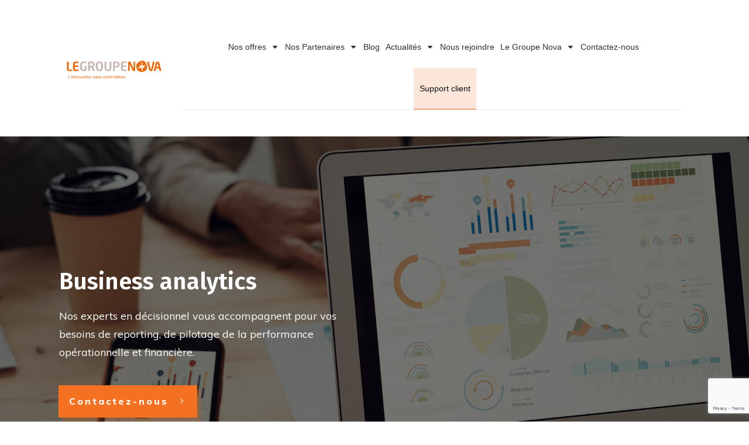

--- FILE ---
content_type: text/html; charset=UTF-8
request_url: https://www.legroupenova.com/business-analytics/
body_size: 164657
content:
<!DOCTYPE html>
<!--[if IE 7]>
<html class="ie ie7" lang="fr-FR" prefix="og: https://ogp.me/ns#">
<![endif]-->
<!--[if IE 8]>
<html class="ie ie8" lang="fr-FR" prefix="og: https://ogp.me/ns#">
<![endif]-->
<!--[if !(IE 7) | !(IE 8)  ]><!-->
<html lang="fr-FR" prefix="og: https://ogp.me/ns#"class="tcb">
<!--<![endif]-->
<head>
		<meta charset="UTF-8"/>
				
			<meta name="viewport" content="width=device-width, initial-scale=1.0"/>

		
	
<!-- Optimisation des moteurs de recherche par Rank Math - https://rankmath.com/ -->
<title>Business analytics - Reporting - Pilotage</title>
<meta name="description" content="Business analytics, IBM analytics, Cognos analytics, data stage, découvrez toutes les solutions pour améliorer votre pilotage opérationnel et financier."/>
<meta name="robots" content="follow, index, max-snippet:-1, max-video-preview:-1, max-image-preview:large"/>
<link rel="canonical" href="https://www.legroupenova.com/business-analytics/" />
<meta property="og:locale" content="fr_FR" />
<meta property="og:type" content="article" />
<meta property="og:title" content="Business analytics - Reporting - Pilotage" />
<meta property="og:description" content="Business analytics, IBM analytics, Cognos analytics, data stage, découvrez toutes les solutions pour améliorer votre pilotage opérationnel et financier." />
<meta property="og:url" content="https://www.legroupenova.com/business-analytics/" />
<meta property="og:site_name" content="Le nouveau site du Groupe Nova" />
<meta property="article:publisher" content="https://www.facebook.com/Le-Groupe-Nova-264413910302070/" />
<meta property="og:updated_time" content="2024-06-04T11:03:59+02:00" />
<meta property="og:image" content="https://www.legroupenova.com/wp-content/uploads/sites/2/2021/03/IBManalytics-2.png" />
<meta property="og:image:secure_url" content="https://www.legroupenova.com/wp-content/uploads/sites/2/2021/03/IBManalytics-2.png" />
<meta property="og:image:width" content="700" />
<meta property="og:image:height" content="500" />
<meta property="og:image:alt" content="Business analytics - IBM analytics" />
<meta property="og:image:type" content="image/png" />
<meta property="article:published_time" content="2021-03-04T08:29:56+01:00" />
<meta property="article:modified_time" content="2024-06-04T11:03:59+02:00" />
<meta name="twitter:card" content="summary_large_image" />
<meta name="twitter:title" content="Business analytics - Reporting - Pilotage" />
<meta name="twitter:description" content="Business analytics, IBM analytics, Cognos analytics, data stage, découvrez toutes les solutions pour améliorer votre pilotage opérationnel et financier." />
<meta name="twitter:image" content="https://www.legroupenova.com/wp-content/uploads/sites/2/2021/03/IBManalytics-2.png" />
<meta name="twitter:label1" content="Temps de lecture" />
<meta name="twitter:data1" content="1 minute" />
<script type="application/ld+json" class="rank-math-schema">{"@context":"https://schema.org","@graph":[{"@type":"Place","@id":"https://www.legroupenova.com/#place","address":{"@type":"PostalAddress","streetAddress":"32 rue Vincent Moris","addressLocality":"Malakoff","postalCode":"92240","addressCountry":"France"}},{"@type":"Organization","@id":"https://www.legroupenova.com/#organization","name":"Le Groupe Nova","url":"https://preprod.legroupenova.com","sameAs":["https://www.facebook.com/Le-Groupe-Nova-264413910302070/"],"address":{"@type":"PostalAddress","streetAddress":"32 rue Vincent Moris","addressLocality":"Malakoff","postalCode":"92240","addressCountry":"France"},"logo":{"@type":"ImageObject","@id":"https://www.legroupenova.com/#logo","url":"https://preprod.legroupenova.com/wp-content/uploads/sites/2/2021/03/cropped-Logo_legroupenova_276x32.png","contentUrl":"https://preprod.legroupenova.com/wp-content/uploads/sites/2/2021/03/cropped-Logo_legroupenova_276x32.png","caption":"Le nouveau site du Groupe Nova","inLanguage":"fr-FR","width":"276","height":"32"},"contactPoint":[{"@type":"ContactPoint","telephone":"+33 1 73 28 29 30","contactType":"sales"}],"location":{"@id":"https://www.legroupenova.com/#place"}},{"@type":"WebSite","@id":"https://www.legroupenova.com/#website","url":"https://www.legroupenova.com","name":"Le nouveau site du Groupe Nova","publisher":{"@id":"https://www.legroupenova.com/#organization"},"inLanguage":"fr-FR"},{"@type":"ImageObject","@id":"https://www.legroupenova.com/wp-content/uploads/sites/2/2021/11/Logos-groupe-nova-4.jpg","url":"https://www.legroupenova.com/wp-content/uploads/sites/2/2021/11/Logos-groupe-nova-4.jpg","width":"200","height":"200","inLanguage":"fr-FR"},{"@type":"BreadcrumbList","@id":"https://www.legroupenova.com/business-analytics/#breadcrumb","itemListElement":[{"@type":"ListItem","position":"1","item":{"@id":"https://www.legroupenova.com/","name":"Accueil"}},{"@type":"ListItem","position":"2","item":{"@id":"https://www.legroupenova.com/business-analytics/","name":"Business analytics"}}]},{"@type":"WebPage","@id":"https://www.legroupenova.com/business-analytics/#webpage","url":"https://www.legroupenova.com/business-analytics/","name":"Business analytics - Reporting - Pilotage","datePublished":"2021-03-04T08:29:56+01:00","dateModified":"2024-06-04T11:03:59+02:00","isPartOf":{"@id":"https://www.legroupenova.com/#website"},"primaryImageOfPage":{"@id":"https://www.legroupenova.com/wp-content/uploads/sites/2/2021/11/Logos-groupe-nova-4.jpg"},"inLanguage":"fr-FR","breadcrumb":{"@id":"https://www.legroupenova.com/business-analytics/#breadcrumb"}},{"@type":"Person","@id":"https://www.legroupenova.com/author/adrien/","name":"adrien","url":"https://www.legroupenova.com/author/adrien/","image":{"@type":"ImageObject","@id":"https://secure.gravatar.com/avatar/24a6f21c38bdcb38d210dd8d6ea9a5f8?s=96&amp;d=mm&amp;r=g","url":"https://secure.gravatar.com/avatar/24a6f21c38bdcb38d210dd8d6ea9a5f8?s=96&amp;d=mm&amp;r=g","caption":"adrien","inLanguage":"fr-FR"},"worksFor":{"@id":"https://www.legroupenova.com/#organization"}},{"@type":"Article","headline":"Business analytics - Reporting - Pilotage","keywords":"business analytics","datePublished":"2021-03-04T08:29:56+01:00","dateModified":"2024-06-04T11:03:59+02:00","author":{"@id":"https://www.legroupenova.com/author/adrien/","name":"adrien"},"publisher":{"@id":"https://www.legroupenova.com/#organization"},"description":"Business analytics, IBM analytics, Cognos analytics, data stage, d\u00e9couvrez toutes les solutions pour am\u00e9liorer votre pilotage op\u00e9rationnel et financier.","name":"Business analytics - Reporting - Pilotage","@id":"https://www.legroupenova.com/business-analytics/#richSnippet","isPartOf":{"@id":"https://www.legroupenova.com/business-analytics/#webpage"},"image":{"@id":"https://www.legroupenova.com/wp-content/uploads/sites/2/2021/11/Logos-groupe-nova-4.jpg"},"inLanguage":"fr-FR","mainEntityOfPage":{"@id":"https://www.legroupenova.com/business-analytics/#webpage"}}]}</script>
<!-- /Extension Rank Math WordPress SEO -->

<link rel='dns-prefetch' href='//accounts.google.com' />
<link rel='dns-prefetch' href='//apis.google.com' />
<link rel='dns-prefetch' href='//www.google.com' />
<link rel='dns-prefetch' href='//www.googletagmanager.com' />
<link rel="alternate" type="application/rss+xml" title="Le nouveau site du  Groupe Nova &raquo; Flux" href="https://www.legroupenova.com/feed/" />
<link rel="alternate" type="application/rss+xml" title="Le nouveau site du  Groupe Nova &raquo; Flux des commentaires" href="https://www.legroupenova.com/comments/feed/" />
<script type="text/javascript">
/* <![CDATA[ */
window._wpemojiSettings = {"baseUrl":"https:\/\/s.w.org\/images\/core\/emoji\/15.0.3\/72x72\/","ext":".png","svgUrl":"https:\/\/s.w.org\/images\/core\/emoji\/15.0.3\/svg\/","svgExt":".svg","source":{"concatemoji":"https:\/\/www.legroupenova.com\/wp-includes\/js\/wp-emoji-release.min.js?ver=6.7.1"}};
/*! This file is auto-generated */
!function(i,n){var o,s,e;function c(e){try{var t={supportTests:e,timestamp:(new Date).valueOf()};sessionStorage.setItem(o,JSON.stringify(t))}catch(e){}}function p(e,t,n){e.clearRect(0,0,e.canvas.width,e.canvas.height),e.fillText(t,0,0);var t=new Uint32Array(e.getImageData(0,0,e.canvas.width,e.canvas.height).data),r=(e.clearRect(0,0,e.canvas.width,e.canvas.height),e.fillText(n,0,0),new Uint32Array(e.getImageData(0,0,e.canvas.width,e.canvas.height).data));return t.every(function(e,t){return e===r[t]})}function u(e,t,n){switch(t){case"flag":return n(e,"\ud83c\udff3\ufe0f\u200d\u26a7\ufe0f","\ud83c\udff3\ufe0f\u200b\u26a7\ufe0f")?!1:!n(e,"\ud83c\uddfa\ud83c\uddf3","\ud83c\uddfa\u200b\ud83c\uddf3")&&!n(e,"\ud83c\udff4\udb40\udc67\udb40\udc62\udb40\udc65\udb40\udc6e\udb40\udc67\udb40\udc7f","\ud83c\udff4\u200b\udb40\udc67\u200b\udb40\udc62\u200b\udb40\udc65\u200b\udb40\udc6e\u200b\udb40\udc67\u200b\udb40\udc7f");case"emoji":return!n(e,"\ud83d\udc26\u200d\u2b1b","\ud83d\udc26\u200b\u2b1b")}return!1}function f(e,t,n){var r="undefined"!=typeof WorkerGlobalScope&&self instanceof WorkerGlobalScope?new OffscreenCanvas(300,150):i.createElement("canvas"),a=r.getContext("2d",{willReadFrequently:!0}),o=(a.textBaseline="top",a.font="600 32px Arial",{});return e.forEach(function(e){o[e]=t(a,e,n)}),o}function t(e){var t=i.createElement("script");t.src=e,t.defer=!0,i.head.appendChild(t)}"undefined"!=typeof Promise&&(o="wpEmojiSettingsSupports",s=["flag","emoji"],n.supports={everything:!0,everythingExceptFlag:!0},e=new Promise(function(e){i.addEventListener("DOMContentLoaded",e,{once:!0})}),new Promise(function(t){var n=function(){try{var e=JSON.parse(sessionStorage.getItem(o));if("object"==typeof e&&"number"==typeof e.timestamp&&(new Date).valueOf()<e.timestamp+604800&&"object"==typeof e.supportTests)return e.supportTests}catch(e){}return null}();if(!n){if("undefined"!=typeof Worker&&"undefined"!=typeof OffscreenCanvas&&"undefined"!=typeof URL&&URL.createObjectURL&&"undefined"!=typeof Blob)try{var e="postMessage("+f.toString()+"("+[JSON.stringify(s),u.toString(),p.toString()].join(",")+"));",r=new Blob([e],{type:"text/javascript"}),a=new Worker(URL.createObjectURL(r),{name:"wpTestEmojiSupports"});return void(a.onmessage=function(e){c(n=e.data),a.terminate(),t(n)})}catch(e){}c(n=f(s,u,p))}t(n)}).then(function(e){for(var t in e)n.supports[t]=e[t],n.supports.everything=n.supports.everything&&n.supports[t],"flag"!==t&&(n.supports.everythingExceptFlag=n.supports.everythingExceptFlag&&n.supports[t]);n.supports.everythingExceptFlag=n.supports.everythingExceptFlag&&!n.supports.flag,n.DOMReady=!1,n.readyCallback=function(){n.DOMReady=!0}}).then(function(){return e}).then(function(){var e;n.supports.everything||(n.readyCallback(),(e=n.source||{}).concatemoji?t(e.concatemoji):e.wpemoji&&e.twemoji&&(t(e.twemoji),t(e.wpemoji)))}))}((window,document),window._wpemojiSettings);
/* ]]> */
</script>
<link rel='stylesheet' id='tve_landing_page_base_css-css' href='https://www.legroupenova.com/wp-content/plugins/thrive-visual-editor/landing-page/templates/css/base.css?ver=10.5' type='text/css' media='all' />
<link rel='stylesheet' id='tve_style_family_tve_flt-css' href='https://www.legroupenova.com/wp-content/plugins/thrive-visual-editor/editor/css/thrive_flat.css?ver=10.5' type='text/css' media='all' />
<link rel='stylesheet' id='thrive-theme-styles-css' href='https://www.legroupenova.com/wp-content/themes/thrive-theme/inc/assets/dist/theme.css?ver=10.5' type='text/css' media='all' />
<style id='wp-emoji-styles-inline-css' type='text/css'>

	img.wp-smiley, img.emoji {
		display: inline !important;
		border: none !important;
		box-shadow: none !important;
		height: 1em !important;
		width: 1em !important;
		margin: 0 0.07em !important;
		vertical-align: -0.1em !important;
		background: none !important;
		padding: 0 !important;
	}
</style>
<link rel='stylesheet' id='wp-block-library-css' href='https://www.legroupenova.com/wp-includes/css/dist/block-library/style.min.css?ver=6.7.1' type='text/css' media='all' />




<link rel='stylesheet' id='tvo-frontend-css' href='https://www.legroupenova.com/wp-content/plugins/thrive-ovation/tcb-bridge/frontend/css/frontend.css?ver=6.7.1' type='text/css' media='all' />
<link rel='stylesheet' id='thrive-theme-landingpage-front-css' href='https://www.legroupenova.com/wp-content/themes/thrive-theme/inc/assets/dist/landingpage-front.css?ver=10.5' type='text/css' media='all' />
<link rel='stylesheet' id='thrive-theme-css' href='https://www.legroupenova.com/wp-content/themes/thrive-theme/style.css?ver=10.5' type='text/css' media='all' />
<link rel='stylesheet' id='call-now-button-modern-style-css' href='https://www.legroupenova.com/wp-content/plugins/call-now-button/resources/style/modern.css?ver=1.4.14' type='text/css' media='all' />
<script type="text/javascript" src="https://www.legroupenova.com/wp-includes/js/jquery/jquery.min.js?ver=3.7.1" id="jquery-core-js"></script>
<script type="text/javascript" src="https://www.legroupenova.com/wp-includes/js/jquery/jquery-migrate.min.js?ver=3.4.1" id="jquery-migrate-js"></script>
<script type="text/javascript" src="https://www.legroupenova.com/wp-includes/js/jquery/ui/core.min.js?ver=1.13.3" id="jquery-ui-core-js"></script>
<script type="text/javascript" src="https://www.legroupenova.com/wp-includes/js/jquery/ui/menu.min.js?ver=1.13.3" id="jquery-ui-menu-js"></script>
<script type="text/javascript" src="https://www.legroupenova.com/wp-includes/js/dist/dom-ready.min.js?ver=f77871ff7694fffea381" id="wp-dom-ready-js"></script>
<script type="text/javascript" src="https://www.legroupenova.com/wp-includes/js/dist/hooks.min.js?ver=4d63a3d491d11ffd8ac6" id="wp-hooks-js"></script>
<script type="text/javascript" src="https://www.legroupenova.com/wp-includes/js/dist/i18n.min.js?ver=5e580eb46a90c2b997e6" id="wp-i18n-js"></script>
<script type="text/javascript" id="wp-i18n-js-after">
/* <![CDATA[ */
wp.i18n.setLocaleData( { 'text direction\u0004ltr': [ 'ltr' ] } );
/* ]]> */
</script>
<script type="text/javascript" id="wp-a11y-js-translations">
/* <![CDATA[ */
( function( domain, translations ) {
	var localeData = translations.locale_data[ domain ] || translations.locale_data.messages;
	localeData[""].domain = domain;
	wp.i18n.setLocaleData( localeData, domain );
} )( "default", {"translation-revision-date":"2025-01-27 16:58:43+0000","generator":"GlotPress\/4.0.1","domain":"messages","locale_data":{"messages":{"":{"domain":"messages","plural-forms":"nplurals=2; plural=n > 1;","lang":"fr"},"Notifications":["Notifications"]}},"comment":{"reference":"wp-includes\/js\/dist\/a11y.js"}} );
/* ]]> */
</script>
<script type="text/javascript" src="https://www.legroupenova.com/wp-includes/js/dist/a11y.min.js?ver=3156534cc54473497e14" id="wp-a11y-js"></script>
<script type="text/javascript" src="https://www.legroupenova.com/wp-includes/js/jquery/ui/autocomplete.min.js?ver=1.13.3" id="jquery-ui-autocomplete-js"></script>
<script type="text/javascript" src="https://www.legroupenova.com/wp-includes/js/imagesloaded.min.js?ver=5.0.0" id="imagesloaded-js"></script>
<script type="text/javascript" src="https://www.legroupenova.com/wp-includes/js/masonry.min.js?ver=4.2.2" id="masonry-js"></script>
<script type="text/javascript" src="https://www.legroupenova.com/wp-includes/js/jquery/jquery.masonry.min.js?ver=3.1.2b" id="jquery-masonry-js"></script>
<script type="text/javascript" id="tve_frontend-js-extra">
/* <![CDATA[ */
var tve_frontend_options = {"ajaxurl":"https:\/\/www.legroupenova.com\/wp-admin\/admin-ajax.php","is_editor_page":"","page_events":[],"is_single":"1","social_fb_app_id":"","dash_url":"https:\/\/www.legroupenova.com\/wp-content\/themes\/thrive-theme\/thrive-dashboard","queried_object":{"ID":268,"post_author":"3"},"query_vars":{"page":"","pagename":"business-analytics"},"$_POST":[],"translations":{"Copy":"Copy","empty_username":"ERROR: The username field is empty.","empty_password":"ERROR: The password field is empty.","empty_login":"ERROR: Enter a username or email address.","min_chars":"At least %s characters are needed","no_headings":"No headings found","registration_err":{"required_field":"<strong>Error<\/strong>: This field is required","required_email":"<strong>Error<\/strong>: Please type your email address.","invalid_email":"<strong>Error<\/strong>: The email address isn&#8217;t correct.","passwordmismatch":"<strong>Error<\/strong>: Password mismatch"}},"routes":{"posts":"https:\/\/www.legroupenova.com\/wp-json\/tcb\/v1\/posts","video_reporting":"https:\/\/www.legroupenova.com\/wp-json\/tcb\/v1\/video-reporting","testimonials":"https:\/\/www.legroupenova.com\/wp-json\/tcb\/v1\/testimonials"},"nonce":"bc53f8c346","allow_video_src":"","google_client_id":null,"google_api_key":null,"facebook_app_id":null,"lead_generation_custom_tag_apis":["activecampaign","aweber","convertkit","drip","klicktipp","mailchimp","sendlane","zapier"],"post_request_data":[],"user_profile_nonce":"8f2f34cad9","ip":"3.137.149.196","current_user":[],"post_id":"268","post_title":"Business analytics","post_type":"page","post_url":"https:\/\/www.legroupenova.com\/business-analytics\/","is_lp":"tcb2-blank-page","conditional_display":{"is_tooltip_dismissed":false}};
/* ]]> */
</script>
<script type="text/javascript" src="https://www.legroupenova.com/wp-content/plugins/thrive-visual-editor/editor/js/dist/modules/general.min.js?ver=10.5" id="tve_frontend-js"></script>
<script type="text/javascript" src="https://www.legroupenova.com/wp-includes/js/plupload/moxie.min.js?ver=1.3.5" id="moxiejs-js"></script>
<script type="text/javascript" src="https://www.legroupenova.com/wp-content/plugins/thrive-visual-editor/editor/js/dist/modules/post-list.min.js?v=10.5&amp;ver=10.5" id="tve_frontend_post-list-js"></script>
<script type="text/javascript" src="https://www.google.com/recaptcha/api.js?render=6Lc1WNwiAAAAAL_jQzoZkaFLXn4UcokrqFSLLGxm&amp;ver=10.5" id="tve-dash-recaptcha-js"></script>
<script type="text/javascript" id="theme-frontend-js-extra">
/* <![CDATA[ */
var thrive_front_localize = {"comments_form":{"error_defaults":{"email":"Email address invalid","url":"Website address invalid","required":"Required field missing"}},"routes":{"posts":"https:\/\/www.legroupenova.com\/wp-json\/tcb\/v1\/posts","frontend":"https:\/\/www.legroupenova.com\/wp-json\/ttb\/v1\/frontend"},"tar_post_url":"?tve=true&action=architect&from_theme=1","is_editor":"","ID":"52","template_url":"?tve=true&action=architect&from_tar=268","pagination_url":{"template":"https:\/\/www.legroupenova.com\/business-analytics\/page\/[thrive_page_number]\/","base":"https:\/\/www.legroupenova.com\/business-analytics\/"},"sidebar_visibility":[],"is_singular":"1","is_user_logged_in":""};
/* ]]> */
</script>
<script type="text/javascript" src="https://www.legroupenova.com/wp-content/themes/thrive-theme/inc/assets/dist/frontend.min.js?ver=10.5" id="theme-frontend-js"></script>
<script type="text/javascript" src="https://www.legroupenova.com/wp-content/plugins/thrive-ovation/tcb-bridge/frontend/js/display-testimonials-tcb.min.js?ver=10.5" id="display-testimonials-tcb-js"></script>
<link rel="https://api.w.org/" href="https://www.legroupenova.com/wp-json/" /><link rel="alternate" title="JSON" type="application/json" href="https://www.legroupenova.com/wp-json/wp/v2/pages/268" /><link rel="EditURI" type="application/rsd+xml" title="RSD" href="https://www.legroupenova.com/xmlrpc.php?rsd" />
<meta name="generator" content="WordPress 6.7.1" />
<link rel='shortlink' href='https://www.legroupenova.com/?p=268' />
<link rel="alternate" title="oEmbed (JSON)" type="application/json+oembed" href="https://www.legroupenova.com/wp-json/oembed/1.0/embed?url=https%3A%2F%2Fwww.legroupenova.com%2Fbusiness-analytics%2F" />
<link rel="alternate" title="oEmbed (XML)" type="text/xml+oembed" href="https://www.legroupenova.com/wp-json/oembed/1.0/embed?url=https%3A%2F%2Fwww.legroupenova.com%2Fbusiness-analytics%2F&#038;format=xml" />

		<!-- GA Google Analytics @ https://m0n.co/ga -->
		<script async src="https://www.googletagmanager.com/gtag/js?id=G-5P6T1WPPZP"></script>
		<script>
			window.dataLayer = window.dataLayer || [];
			function gtag(){dataLayer.push(arguments);}
			gtag('js', new Date());
			gtag('config', 'G-5P6T1WPPZP');
		</script>

	<meta name="generator" content="Site Kit by Google 1.145.0" /><style type="text/css" id="tve_global_variables">:root{--tcb-color-0:rgb(115, 53, 15);--tcb-color-0-h:22;--tcb-color-0-s:76%;--tcb-color-0-l:25%;--tcb-color-0-a:1;--tcb-gradient-0:linear-gradient(202deg, rgb(15, 224, 140) 0%, rgb(200, 255, 0) 100%);--tcb-gradient-1:radial-gradient(rgb(57, 132, 187) 0%, rgb(104, 183, 151) 100%);--tcb-background-author-image:url(https://secure.gravatar.com/avatar/24a6f21c38bdcb38d210dd8d6ea9a5f8?s=256&d=mm&r=g);--tcb-background-user-image:url();--tcb-background-featured-image-thumbnail:url(https://www.legroupenova.com/wp-content/plugins/thrive-visual-editor/editor/css/images/featured_image.png);--tcb-skin-color-0:hsla(var(--tcb-theme-main-master-h,210), var(--tcb-theme-main-master-s,77%), var(--tcb-theme-main-master-l,54%), var(--tcb-theme-main-master-a,1));--tcb-skin-color-0-h:var(--tcb-theme-main-master-h,210);--tcb-skin-color-0-s:var(--tcb-theme-main-master-s,77%);--tcb-skin-color-0-l:var(--tcb-theme-main-master-l,54%);--tcb-skin-color-0-a:var(--tcb-theme-main-master-a,1);--tcb-skin-color-1:hsla(calc(var(--tcb-theme-main-master-h,210) - 0 ), 79%, 54%, 0.5);--tcb-skin-color-1-h:calc(var(--tcb-theme-main-master-h,210) - 0 );--tcb-skin-color-1-s:79%;--tcb-skin-color-1-l:54%;--tcb-skin-color-1-a:0.5;--tcb-skin-color-3:hsla(calc(var(--tcb-theme-main-master-h,210) + 30 ), 85%, 13%, 1);--tcb-skin-color-3-h:calc(var(--tcb-theme-main-master-h,210) + 30 );--tcb-skin-color-3-s:85%;--tcb-skin-color-3-l:13%;--tcb-skin-color-3-a:1;--tcb-skin-color-8:hsla(calc(var(--tcb-theme-main-master-h,210) - 0 ), 79%, 54%, 0.18);--tcb-skin-color-8-h:calc(var(--tcb-theme-main-master-h,210) - 0 );--tcb-skin-color-8-s:79%;--tcb-skin-color-8-l:54%;--tcb-skin-color-8-a:0.18;--tcb-skin-color-9:hsla(calc(var(--tcb-theme-main-master-h,210) - 3 ), 56%, 96%, 1);--tcb-skin-color-9-h:calc(var(--tcb-theme-main-master-h,210) - 3 );--tcb-skin-color-9-s:56%;--tcb-skin-color-9-l:96%;--tcb-skin-color-9-a:1;--tcb-skin-color-10:hsla(calc(var(--tcb-theme-main-master-h,210) - 21 ), 100%, 81%, 1);--tcb-skin-color-10-h:calc(var(--tcb-theme-main-master-h,210) - 21 );--tcb-skin-color-10-s:100%;--tcb-skin-color-10-l:81%;--tcb-skin-color-10-a:1;--tcb-skin-color-13:hsla(calc(var(--tcb-theme-main-master-h,210) - 0 ), 79%, 36%, 0.5);--tcb-skin-color-13-h:calc(var(--tcb-theme-main-master-h,210) - 0 );--tcb-skin-color-13-s:79%;--tcb-skin-color-13-l:36%;--tcb-skin-color-13-a:0.5;--tcb-skin-color-16:hsla(calc(var(--tcb-theme-main-master-h,210) - 0 ), 3%, 36%, 1);--tcb-skin-color-16-h:calc(var(--tcb-theme-main-master-h,210) - 0 );--tcb-skin-color-16-s:3%;--tcb-skin-color-16-l:36%;--tcb-skin-color-16-a:1;--tcb-skin-color-18:hsla(calc(var(--tcb-theme-main-master-h,210) - 0 ), calc(var(--tcb-theme-main-master-s,77%) + 2% ), calc(var(--tcb-theme-main-master-l,54%) - 0% ), 0.8);--tcb-skin-color-18-h:calc(var(--tcb-theme-main-master-h,210) - 0 );--tcb-skin-color-18-s:calc(var(--tcb-theme-main-master-s,77%) + 2% );--tcb-skin-color-18-l:calc(var(--tcb-theme-main-master-l,54%) - 0% );--tcb-skin-color-18-a:0.8;--tcb-skin-color-19:hsla(calc(var(--tcb-theme-main-master-h,210) - 3 ), 56%, 96%, 0.85);--tcb-skin-color-19-h:calc(var(--tcb-theme-main-master-h,210) - 3 );--tcb-skin-color-19-s:56%;--tcb-skin-color-19-l:96%;--tcb-skin-color-19-a:0.85;--tcb-skin-color-20:hsla(calc(var(--tcb-theme-main-master-h,210) - 3 ), 56%, 96%, 0.9);--tcb-skin-color-20-h:calc(var(--tcb-theme-main-master-h,210) - 3 );--tcb-skin-color-20-s:56%;--tcb-skin-color-20-l:96%;--tcb-skin-color-20-a:0.9;--tcb-skin-color-21:hsla(calc(var(--tcb-theme-main-master-h,210) - 210 ), calc(var(--tcb-theme-main-master-s,77%) - 77% ), calc(var(--tcb-theme-main-master-l,54%) + 46% ), 1);--tcb-skin-color-21-h:calc(var(--tcb-theme-main-master-h,210) - 210 );--tcb-skin-color-21-s:calc(var(--tcb-theme-main-master-s,77%) - 77% );--tcb-skin-color-21-l:calc(var(--tcb-theme-main-master-l,54%) + 46% );--tcb-skin-color-21-a:1;--tcb-skin-color-2:rgb(248, 248, 248);--tcb-skin-color-2-h:0;--tcb-skin-color-2-s:0%;--tcb-skin-color-2-l:97%;--tcb-skin-color-2-a:1;--tcb-skin-color-4:rgb(12, 17, 21);--tcb-skin-color-4-h:206;--tcb-skin-color-4-s:27%;--tcb-skin-color-4-l:6%;--tcb-skin-color-4-a:1;--tcb-skin-color-5:rgb(106, 107, 108);--tcb-skin-color-5-h:210;--tcb-skin-color-5-s:0%;--tcb-skin-color-5-l:41%;--tcb-skin-color-5-a:1;--tcb-skin-color-14:rgb(230, 230, 230);--tcb-skin-color-14-h:0;--tcb-skin-color-14-s:0%;--tcb-skin-color-14-l:90%;--tcb-skin-color-14-a:1;--tcb-skin-color-22:rgb(255, 255, 255);--tcb-skin-color-22-h:0;--tcb-skin-color-22-s:0%;--tcb-skin-color-22-l:100%;--tcb-skin-color-22-a:1;--tcb-main-master-h:23;--tcb-main-master-s:90%;--tcb-main-master-l:54%;--tcb-main-master-a:1;--tcb-theme-main-master-h:23;--tcb-theme-main-master-s:90%;--tcb-theme-main-master-l:54%;--tcb-theme-main-master-a:1;}</style>
<!-- Balises Meta Google AdSense ajoutées par Site Kit -->
<meta name="google-adsense-platform-account" content="ca-host-pub-2644536267352236">
<meta name="google-adsense-platform-domain" content="sitekit.withgoogle.com">
<!-- Fin des balises Meta End Google AdSense ajoutées par Site Kit -->
<!-- Google Tag Manager -->
<script>(function(w,d,s,l,i){w[l]=w[l]||[];w[l].push({'gtm.start':
new Date().getTime(),event:'gtm.js'});var f=d.getElementsByTagName(s)[0],
j=d.createElement(s),dl=l!='dataLayer'?'&l='+l:'';j.async=true;j.src=
'https://www.googletagmanager.com/gtm.js?id='+i+dl;f.parentNode.insertBefore(j,f);
})(window,document,'script','dataLayer','GTM-M9PTRXW');</script>
<!-- End Google Tag Manager --><link type="text/css" rel="stylesheet" class="thrive-external-font" href="https://fonts.googleapis.com/css?family=Fira+Sans:400,400i,600,600i&#038;subset=latin&#038;display=swap"><link type="text/css" rel="stylesheet" class="thrive-external-font" href="https://fonts.googleapis.com/css?family=Muli:400,400i,800,800i,700,700i,500,500i&#038;subset=latin&#038;display=swap"><link type="text/css" rel="stylesheet" class="thrive-external-font" href="https://fonts.googleapis.com/css?family=Poppins:400,500,300&#038;subset=latin&#038;display=swap"><style type="text/css" id="thrive-default-styles">@media (min-width: 300px) { .tcb-style-wrap h1{ color:var(--tcb-skin-color-4);--tcb-applied-color:var$(--tcb-skin-color-4);font-family:"Fira Sans";--g-regular-weight:400;font-weight:var(--g-bold-weight, bold);font-size:40px;background-color:rgba(0, 0, 0, 0);font-style:normal;margin:0px;padding-top:0px;padding-bottom:24px;text-decoration:rgba(10, 10, 10, 0.85);text-transform:none;border-left:0px none rgba(10, 10, 10, 0.85);--g-bold-weight:600;line-height:1.3em;--tcb-typography-font-family:"Fira Sans"; }.tcb-style-wrap h2 {font-family:"Fira Sans";--g-regular-weight:400;font-weight:var(--g-bold-weight, bold);color:var(--tcb-skin-color-4);--tcb-applied-color:var$(--tcb-skin-color-4);--g-bold-weight:600;padding-top:0px;margin-top:0px;padding-bottom:24px;margin-bottom:0px;font-size:34px;line-height:1.4em;--tcb-typography-font-family:"Fira Sans";background-color:rgba(0, 0, 0, 0);font-style:normal;margin:0px;text-decoration:none solid rgb(12, 17, 21);text-transform:none;border-left:0px none rgb(12, 17, 21);}.tcb-style-wrap h4{ font-family:"Fira Sans";--g-regular-weight:400;font-weight:var(--g-bold-weight, bold);color:var(--tcb-skin-color-4);--tcb-applied-color:var$(--tcb-skin-color-4);--g-bold-weight:600;padding-top:0px;margin-top:0px;padding-bottom:24px;margin-bottom:0px;font-size:20px;line-height:1.4em;--tcb-typography-font-family:"Fira Sans"; }.tcb-style-wrap h5{ font-family:"Fira Sans";--g-regular-weight:400;font-weight:var(--g-bold-weight, bold);color:var(--tcb-skin-color-4);--tcb-applied-color:var$(--tcb-skin-color-4);--g-bold-weight:600;padding-top:0px;margin-top:0px;padding-bottom:24px;margin-bottom:0px;line-height:1.4em;--tcb-typography-font-family:"Fira Sans"; }.tcb-style-wrap h6{ font-family:"Fira Sans";--g-regular-weight:400;font-weight:var(--g-bold-weight, bold);color:var(--tcb-skin-color-4);--tcb-applied-color:var$(--tcb-skin-color-4);--g-bold-weight:600;padding-top:0px;margin-top:0px;padding-bottom:24px;margin-bottom:0px;line-height:1.6em;--tcb-typography-font-family:"Fira Sans"; }.tcb-style-wrap p {color:var(--tcb-skin-color-5);--tcb-applied-color:var$(--tcb-skin-color-5);font-family:Muli;--g-regular-weight:400;--g-bold-weight:800;font-weight:var(--g-regular-weight, normal);font-size:18px;padding-top:0px;margin-top:0px;padding-bottom:24px;margin-bottom:0px;background-color:rgba(0, 0, 0, 0);font-style:normal;margin:0px;text-decoration:none solid rgb(106, 107, 108);text-transform:none;border-left:0px none rgb(106, 107, 108);}:not(.inc) .thrv_text_element a:not(.tcb-button-link), :not(.inc) .tcb-styled-list a, :not(.inc) .tcb-numbered-list a, .tve-input-option-text a, .tcb-post-content p a, .tcb-post-content li a, .tcb-post-content blockquote a, .tcb-post-content pre a{ --tcb-applied-color:var$(--tcb-skin-color-5);font-family:inherit;--g-regular-weight:400;--g-bold-weight:800;font-weight:var(--g-regular-weight, normal);font-size:inherit;--eff:none;color:var(--tcb-skin-color-4);--tve-applied-color:var$(--tcb-skin-color-4);background-color:rgba(0, 0, 0, 0);font-style:normal;text-decoration:none solid rgb(255, 255, 255); }:not(.inc) .thrv_text_element a:not(.tcb-button-link):hover, :not(.inc) .tcb-styled-list a:hover, :not(.inc) .tcb-numbered-list a:hover, .tve-input-option-text a:hover, .tcb-post-content p a:hover, .tcb-post-content li a:hover, .tcb-post-content blockquote a:hover, .tcb-post-content pre a:hover { text-decoration-line:none;--eff:none;text-decoration-color:var(--eff-color, currentColor);color:var(--tcb-skin-color-0);--tve-applied-color:var$(--tcb-skin-color-0); }.tcb-style-wrap ul:not([class*="menu"]), .tcb-style-wrap ol{ color:var(--tcb-skin-color-5);--tcb-applied-color:var$(--tcb-skin-color-5);font-family:Muli;--g-regular-weight:400;--g-bold-weight:800;font-weight:var(--g-regular-weight, normal);font-size:18px;margin-top:0px;margin-bottom:0px;padding-top:0px;padding-bottom:12px;padding-left:0px; }.tcb-style-wrap li:not([class*="menu"]) {color:var(--tcb-skin-color-5);--tcb-applied-color:var$(--tcb-skin-color-5);font-family:Muli;--g-regular-weight:400;--g-bold-weight:800;font-weight:var(--g-regular-weight, normal);font-size:18px;margin-top:0px;margin-bottom:0px;background-color:rgba(0, 0, 0, 0);font-style:normal;margin:0px;text-decoration:none solid rgb(106, 107, 108);text-transform:none;border-left:0px none rgb(106, 107, 108);}.tcb-style-wrap blockquote{ color:var(--tcb-skin-color-5);--tcb-applied-color:var$(--tcb-skin-color-5);font-family:Muli;--g-regular-weight:400;--g-bold-weight:800;font-weight:var(--g-regular-weight, normal);font-size:18px;padding-top:0px;padding-bottom:0px;border-left:2px solid var(--tcb-skin-color-1);margin-top:0px;margin-bottom:24px; }body, .tcb-plain-text{ color:var(--tcb-skin-color-5);--tcb-applied-color:var$(--tcb-skin-color-5);font-family:Muli;--g-regular-weight:400;--g-bold-weight:800;font-weight:var(--g-regular-weight, normal);font-size:18px; } }@media (max-width: 1023px) { .tcb-style-wrap h1{ font-size:36px;padding-bottom:22px;margin-bottom:0px; }.tcb-style-wrap h2 {padding-bottom:22px;margin-bottom:0px;font-size:28px;}.tcb-style-wrap h4{ padding-bottom:22px;margin-bottom:0px; }.tcb-style-wrap h5{ padding-bottom:22px;margin-bottom:0px; }.tcb-style-wrap h6{ padding-bottom:22px;margin-bottom:0px; }.tcb-style-wrap p {padding-bottom:22px;margin-bottom:0px;padding-top:0px;margin-top:0px;}.tcb-style-wrap ul:not([class*="menu"]), .tcb-style-wrap ol{ padding-top:0px;padding-bottom:4px; }.tcb-style-wrap li:not([class*="menu"]) {margin-bottom:0px;margin-top:0px;}.tcb-style-wrap blockquote{ margin-bottom:22px; } }@media (max-width: 767px) { .tcb-style-wrap h1{ font-size:28px;padding-bottom:20px;margin-bottom:0px; }.tcb-style-wrap h2 {font-size:24px;padding-bottom:20px;margin-bottom:0px;}.tcb-style-wrap h4{ font-size:20px;padding-bottom:20px;margin-bottom:0px; }.tcb-style-wrap h5{ padding-bottom:20px;margin-bottom:0px; }.tcb-style-wrap h6{ padding-bottom:20px;margin-bottom:0px; }.tcb-style-wrap p {padding-bottom:20px;margin-bottom:0px;padding-top:0px;margin-top:0px;}.tcb-style-wrap ul:not([class*="menu"]), .tcb-style-wrap ol{ padding-left:0px;padding-bottom:4px;padding-top:0px; }.tcb-style-wrap li:not([class*="menu"]) {margin-bottom:0px;margin-top:0px;}.tcb-style-wrap blockquote{ margin-bottom:20px; } }</style><link rel="icon" href="https://www.legroupenova.com/wp-content/uploads/sites/2/2021/03/cropped-favicon.png" sizes="32x32" />
<link rel="icon" href="https://www.legroupenova.com/wp-content/uploads/sites/2/2021/03/cropped-favicon.png" sizes="192x192" />
<link rel="apple-touch-icon" href="https://www.legroupenova.com/wp-content/uploads/sites/2/2021/03/cropped-favicon.png" />
<meta name="msapplication-TileImage" content="https://www.legroupenova.com/wp-content/uploads/sites/2/2021/03/cropped-favicon.png" />
<style type="text/css" class="tve_global_style">@media(min-width: 300px){.tcb-global-button-kluj6i7s .tcb-button-link{box-shadow: 6px 6px 0px 0px var(--tcb-local-color-73634);letter-spacing: var(--tve-letter-spacing,3px);background-color: var(--tcb-local-color-e68fc)!important;padding: 18px !important;}:not(#tve) .tcb-global-button-kluj6i7s:hover .tcb-button-link{box-shadow: 4px 4px 0px 0px var(--tcb-local-color-73634)!important;background-color: var(--tcb-skin-color-2)!important;background-image: linear-gradient(rgba(255,255,255,0.03),rgba(255,255,255,0.03)) !important;background-size: auto !important;background-position: 50% 50% !important;background-attachment: scroll !important;background-repeat: no-repeat !important;--background-color:var(--tcb-skin-color-2)!important;--tve-applied-background-color:var$(--tcb-skin-color-2)!important;border: none !important;--tve-applied-border:none!important;}.tcb-global-button-kluj6i7s{--tve-letter-spacing:3px;--tve-font-size:16px;--tve-font-weight:var(--g-bold-weight,bold);--tcb-local-color-eaa3f:rgb(19,114,211);--tcb-local-color-8f37d:rgba(19,114,211,0.3);--tve-alignment:left;--tcb-local-color-e68fc:var(--tcb-skin-color-0)!important;--tcb-local-color-73634:rgba(210,93,20,0.3)!important;}:not(#tve) .tcb-global-button-kluj6i7s .tcb-button-link{font-size: var(--tve-font-size,16px)!important;}:not(#tve) .tcb-global-button-kluj6i7s .tcb-button-link span{font-weight: var(--tve-font-weight,var(--g-bold-weight,bold));}:not(#tve) .tcb-global-button-kluj6i7s:hover .tcb-button-link span{color: var(--tve-color,var(--tcb-skin-color-0))!important;--tve-applied-color:var$(--tve-color,var$(--tcb-skin-color-0))!important;--tcb-applied-color:var$(--tcb-skin-color-0)!important;}:not(#tve) .tcb-global-button-kluj6i7s:hover{--tve-color:var(--tcb-skin-color-0)!important;--tve-applied---tve-color:var$(--tcb-skin-color-0)!important;}}</style>			<style class="tve_custom_style">@media (min-width: 300px){.tve_post_lp > div > :not(#tve){--page-section-max-width: 1080px;}.thrv_footer .symbol-section-in{max-width: var(--page-section-max-width,1080px) !important;}[data-css="tve-u-177fdef4aed"]{background-image: linear-gradient(rgba(0,0,0,0.55),rgba(0,0,0,0.55)),url("https://www.legroupenova.com/wp-content/uploads/sites/2/2021/03/reporting-min.png") !important;background-size: auto,cover !important;background-position: 50% 50%,50% 50% !important;background-attachment: scroll,scroll !important;background-repeat: no-repeat,no-repeat !important;--background-image: linear-gradient(rgba(0,0,0,0.55),rgba(0,0,0,0.55)),url("https://www.legroupenova.com/wp-content/uploads/sites/2/2021/03/reporting-min.png") !important;--background-size: auto,cover !important;--background-position: 50% 50%,50% 50% !important;--background-attachment: scroll,scroll !important;--background-repeat: no-repeat,no-repeat !important;--tve-applied-background-image: linear-gradient(rgba(0,0,0,0.55),rgba(0,0,0,0.55)),url("https://www.legroupenova.com/wp-content/uploads/sites/2/2021/03/reporting-min.png") !important;}[data-css="tve-u-177fdef4aee"]{max-width: 1080px;min-height: 600px !important;min-width: auto;}:not(#tve) .thrv-content-box [data-css="tve-u-177fdef4af1"] p,:not(#tve) .thrv-content-box [data-css="tve-u-177fdef4af1"] li,:not(#tve) .thrv-content-box [data-css="tve-u-177fdef4af1"] blockquote,:not(#tve) .thrv-content-box [data-css="tve-u-177fdef4af1"] address,:not(#tve) .thrv-content-box [data-css="tve-u-177fdef4af1"] .tcb-plain-text,:not(#tve) .thrv-content-box [data-css="tve-u-177fdef4af1"] label,:not(#tve) .thrv-content-box [data-css="tve-u-177fdef4af1"] h1,:not(#tve) .thrv-content-box [data-css="tve-u-177fdef4af1"] h2,:not(#tve) .thrv-content-box [data-css="tve-u-177fdef4af1"] h3,:not(#tve) .thrv-content-box [data-css="tve-u-177fdef4af1"] h4,:not(#tve) .thrv-content-box [data-css="tve-u-177fdef4af1"] h5,:not(#tve) .thrv-content-box [data-css="tve-u-177fdef4af1"] h6{color: var(--tve-color,rgb(255,255,255));--tcb-applied-color: var$(--tve-color,rgb(255,255,255));}[data-css="tve-u-177fdef4af1"]{--tve-color: rgb(255,255,255);}[data-css="tve-u-177fdef4af0"]{max-width: 48%;float: left;z-index: 3;position: relative;padding: 0px !important;margin-left: auto !important;margin-right: auto !important;}[data-css="tve-u-177fdef4aec"]{--tcb-local-color-0f4e6: var(--tcb-skin-color-0);--tcb-local-related-0f4e6: --tcb-skin-color-0;--tcb-local-default-0f4e6: rgb(47,138,231);padding: 60px 40px !important;}[data-css="tve-u-177fdef4aec"] .tve-page-section-in{justify-content: center;display: flex;flex-direction: column;}:not(#tve) [data-css="tve-u-177fdef4af4"]{padding-top: 0px !important;margin-top: 0px !important;padding-bottom: 0px !important;margin-bottom: 0px !important;}[data-css="tve-u-177fdef4af2"]{margin-bottom: 15px !important;}:not(#tve) [data-css="tve-u-177fdef4af3"]{padding-bottom: 0px !important;margin-bottom: 0px !important;}[data-css="tve-u-177fdef4aef"]::after{clear: both;}[data-css="tve-u-177fdef4af5"]::after{clear: both;}[data-css="tve-u-177fdf0f830"]{z-index: 3;position: relative;float: left;margin-left: auto !important;margin-right: auto !important;margin-top: 40px !important;}[data-css="tve-u-177fdf391ef"]{max-width: 10%;float: none;padding-top: 10px !important;padding-bottom: 10px !important;margin-left: auto !important;margin-right: auto !important;margin-bottom: 40px !important;}[data-css="tve-u-177fdf391ef"] .tve_sep{border-width: 1px !important;border-color: rgb(240,246,251) !important;}[data-css="tve-u-177fdf391eb"]{--tcb-local-color-a423b: var(--tcb-skin-color-5);--tcb-local-related-a423b: --tcb-skin-color-5;--tcb-local-default-a423b: rgb(106,107,108);--tcb-local-color-cb7d0: var(--tcb-skin-color-4);--tcb-local-related-cb7d0: --tcb-skin-color-4;--tcb-local-default-cb7d0: rgb(12,17,21);--tcb-local-color-c7e88: var(--tcb-skin-color-0);--tcb-local-related-c7e88: --tcb-skin-color-0;--tcb-local-default-c7e88: rgb(47,138,231);padding: 10px 20px !important;margin-top: 0px !important;margin-bottom: 60px !important;}[data-css="tve-u-177fdf391ec"]{max-width: 1360px;}[data-css="tve-u-177fdf391ec"] p{padding: 0px !important;margin: 0px !important;}:not(#tve) [data-css="tve-u-177fdf95825"]{padding-bottom: 0px !important;margin-bottom: 0px !important;padding-top: 0px !important;margin-top: 0px !important;}[data-css="tve-u-177fdf95822"]{margin-bottom: 30px !important;padding-left: 15px !important;padding-right: 15px !important;}[data-css="tve-u-177fdf9581f"]{--tcb-local-color-76e2e: var(--tcb-skin-color-9);--tcb-local-related-76e2e: --tcb-skin-color-9;--tcb-local-default-76e2e: rgb(240,246,251);--tcb-local-color-cc8d8: var(--tcb-skin-color-8);--tcb-local-related-cc8d8: --tcb-skin-color-8;--tcb-local-default-cc8d8: rgba(47,139,231,0.18);--tcb-local-color-c0f42: var(--tcb-skin-color-0);--tcb-local-related-c0f42: --tcb-skin-color-0;--tcb-local-default-c0f42: rgb(47,138,231);padding: 60px 40px !important;margin-top: 0px !important;margin-bottom: 0px !important;}[data-css="tve-u-177fdf95824"]{float: none;max-width: 800px;margin-left: auto !important;margin-right: auto !important;margin-bottom: 50px !important;padding-left: 15px !important;padding-right: 15px !important;}[data-css="tve-u-177fdf9582f"]{padding: 0px !important;background-color: transparent !important;margin-bottom: 10px !important;}[data-css="tve-u-177fdf95828"]{margin-top: 0px !important;padding: 0px !important;margin-bottom: 30px !important;}[data-css="tve-u-177fdf9582d"]{margin-bottom: 0px !important;padding-bottom: 30px !important;}[data-css="tve-u-177fdf9582c"]{font-size: 30px;float: none;z-index: 3;position: relative;width: 30px;height: 30px;border-radius: 10px;overflow: hidden;box-shadow: 0px 0px 5px 0px var(--tcb-local-color-cc8d8,rgba(47,139,231,0.18));--tcb-local-color-icon: var(--tcb-local-color-c0f42,rgb(47,138,231));--tcb-local-color-var: var$(--tcb-local-color-c0f42,rgb(47,138,231));--tve-icon-size: 30px;margin: 0px auto !important;background-color: rgb(255,255,255) !important;padding: 15px !important;}:not(#tve) [data-css="tve-u-177fdf9582c"] > :first-child{color: var(--tcb-local-color-c0f42,rgb(47,138,231));--tcb-applied-color: var$(--tcb-local-color-c0f42,rgb(47,138,231));}[data-css="tve-u-177fdf9582a"]{margin-top: 0px !important;padding-bottom: 40px !important;margin-bottom: 0px !important;padding-top: 30px !important;}[data-css="tve-u-177fdf9582b"]{clip-path: url("#clip-bottom-85c19740159ca");-webkit-clip-path: url("#clip-bottom-85c19740159ca");background-color: var(--tcb-local-color-76e2e,rgb(240,246,251)) !important;}[data-css="tve-u-177fdf95820"]{background-color: var(--tcb-skin-color-21) !important;background-image: none !important;--background-image: none !important;--tve-applied-background-image: none !important;--background-color: var(--tcb-skin-color-21) !important;--tve-applied-background-color: var$(--tcb-skin-color-21) !important;}[data-css="tve-u-177fdf95829"]{box-shadow: rgba(0,0,0,0.06) 0px 3px 15px 2px;background-color: rgb(255,255,255) !important;}[data-css="tve-u-177fdf9582e"]{text-align: center;}[data-css="tve-u-177fdf95827"] > .tcb-flex-col{padding-left: 30px;}[data-css="tve-u-177fdf95827"]{margin-left: -30px;padding: 0px !important;}[data-css="tve-u-177fdf95821"]{text-align: left;max-width: 1080px;}[data-css="tve-u-177fdf95826"]{margin: 0px !important;}[data-css="tve-u-177fe0438fc"]{padding-top: 10px !important;padding-bottom: 60px !important;}[data-css="tve-u-178027de603"]{padding-left: 15px !important;padding-right: 15px !important;}[data-css="tve-u-178028021b1"]{padding: 15px !important;}[data-css="tve-u-178029cfd73"]{width: 700px;}[data-css="tve-u-178029d1c98"]{width: 700px;}[data-css="tve-u-178029d3b08"]{width: 700px;}[data-css="tve-u-17802a4da10"]{padding-left: 15px !important;padding-right: 15px !important;}[data-css="tve-u-17802a8efb5"]::after{clear: both;}[data-css="tve-u-17802aa312d"]{max-width: 18.5%;}[data-css="tve-u-17802aa3144"]{max-width: 63%;}[data-css="tve-u-17802aa315a"]{max-width: 18.5%;}[data-css="tve-u-17802abe5bb"]{font-size: 60px;margin-left: auto;margin-right: auto;--tcb-local-color-icon: var(--tcb-skin-color-0);--tcb-local-color-var: var$(--tcb-skin-color-0);--tve-icon-size: 60px;float: left;z-index: 3;position: relative;--tve-alignment: left;margin-top: 0px !important;padding-left: 25px !important;}:not(#tve) [data-css="tve-u-17802abe5bb"] > :first-child{color: var(--tcb-skin-color-0);--tve-applied-color: var$(--tcb-skin-color-0);--tcb-applied-color: var$(--tcb-skin-color-0);}[data-css="tve-u-17802abf864"]{padding-left: 15px !important;}[data-css="tve-u-17826c49946"]{padding-top: 30px !important;}[data-css="tve-u-17826c4bfc5"]{background-color: var(--tcb-skin-color-14) !important;--background-color: var(--tcb-skin-color-14) !important;--tve-applied-background-color: var$(--tcb-skin-color-14) !important;}[data-css="tve-u-17826c4fcbb"]{background-color: var(--tcb-skin-color-14) !important;--background-color: var(--tcb-skin-color-14) !important;--tve-applied-background-color: var$(--tcb-skin-color-14) !important;}.thrv_header .symbol-section-in,.thrv_footer .symbol-section-in{box-sizing: border-box;}.thrv_header .symbol-section-in{max-width: var(--page-section-max-width,1080px) !important;}[data-css="tve-u-17d03ba38df"]{padding-bottom: 20px !important;}[data-css="tve-u-17d03ba38e1"]{width: 230px;--tve-alignment: center;float: none;margin-left: auto !important;margin-right: auto !important;}[data-css="tve-u-17d03ba38df"] .tve-page-section-in{display: block;}[data-css="tve-u-17d03ba38e3"]{--tve-alignment: center;float: none;margin-left: auto !important;margin-right: auto !important;}[data-css="tve-u-17d03ba6e5d"]{width: 230px;--tve-alignment: center;float: none;z-index: 3;position: relative;margin-left: auto !important;margin-right: auto !important;padding-left: 10px !important;padding-right: 10px !important;}[data-css="tve-u-17d03ba8dbc"]{width: 230px;--tve-alignment: center;float: none;z-index: 3;position: relative;margin-left: auto !important;margin-right: auto !important;padding-left: 10px !important;padding-right: 10px !important;}[data-css="tve-u-17d03ba9648"]{width: 230px;--tve-alignment: center;float: none;z-index: 3;position: relative;margin-left: auto !important;margin-right: auto !important;margin-top: 25px !important;padding-left: 10px !important;padding-right: 10px !important;}[data-css="tve-u-17d03ba9d7f"]{width: 230px;--tve-alignment: center;float: none;padding-left: 10px !important;padding-right: 19px !important;margin-left: auto !important;margin-right: auto !important;}[data-css="tve-u-17d03baa6bb"]{width: 230px;--tve-alignment: center;float: none;margin: 10px auto !important;}[data-css="tve-u-17d03baae36"]{width: 230px;--tve-alignment: center;float: none;margin: 10px auto !important;}[data-css="tve-u-17d03bab673"]{width: 200px;--tve-alignment: center;float: none;margin: 10px auto !important;}[data-css="tve-u-17d03be0fde"]{margin-left: -2px;}[data-css="tve-u-17d03be66b0"]{margin-left: -2px;}[data-css="tve-u-17d03bf039d"]{padding-top: 0px !important;}[data-css="tve-u-17d03bf6450"]{--tve-color: rgb(12,17,21);--tve-applied---tve-color: var$(--tcb-skin-color-4);border: none !important;--tve-applied-border: none !important;margin: 40px 10px 0px !important;}[data-css="tve-u-17d03bf6452"]::after{clear: both;}[data-css="tve-u-17d03bf6453"]::after{clear: both;}[data-css="tve-u-17d03bf6454"]{background-image: none !important;--background-image: none !important;--tve-applied-background-image: none !important;}[data-css="tve-u-17d03bf6455"]{float: left;z-index: 3;position: relative;--tve-alignment: left;--tve-border-width: 10px;margin-left: 10px !important;margin-top: 20px !important;border-bottom: none !important;padding-left: 10px !important;}[data-css="tve-u-17d03bf6456"]{font-size: 60px;margin-left: auto;margin-right: auto;--tcb-local-color-icon: rgb(243,113,32);--tcb-local-color-var: var$(--tcb-skin-color-0);--tve-icon-size: 60px;float: left;z-index: 3;position: relative;--tve-alignment: left;padding-left: 10px !important;margin-top: 0px !important;margin-bottom: 0px !important;}:not(#tve) [data-css="tve-u-17d03bf6456"] > :first-child{color: rgb(243,113,32);--tve-applied-color: var$(--tcb-skin-color-0);--tcb-applied-color: var$(--tcb-skin-color-0);}[data-css="tve-u-17d03c0098b"]{padding-bottom: 0px !important;}[data-css="tve-u-18faaad8313"]{clip-path: url("#clip-bottom-a33f3f264ac65");-webkit-clip-path: url("#clip-bottom-a33f3f264ac65");background-color: var(--tcb-local-color-76e2e,rgb(240,246,251)) !important;}[data-css="tve-u-18faaad8315"]{clip-path: url("#clip-bottom-63f56df45e63a");-webkit-clip-path: url("#clip-bottom-63f56df45e63a");background-color: var(--tcb-local-color-76e2e,rgb(240,246,251)) !important;}}@media (max-width: 1023px){[data-css="tve-u-177fdef4aee"]{min-height: 370px !important;}[data-css="tve-u-177fdef4aec"]{padding: 40px !important;}:not(#tve) [data-css="tve-u-177fdef4af3"]{padding-bottom: 0px !important;margin-bottom: 0px !important;}[data-css="tve-u-177fdef4af0"]{max-width: 70%;}[data-css="tve-u-177fdf391eb"]{padding: 40px !important;}[data-css="tve-u-177fdf9581f"]{padding: 30px 40px 20px !important;}[data-css="tve-u-177fdf95824"]{max-width: 100%;margin-bottom: 30px !important;}[data-css="tve-u-177fdf95828"]{margin-bottom: 30px !important;}}@media (max-width: 767px){[data-css="tve-u-177fdef4aec"]{padding: 30px 20px !important;}[data-css="tve-u-177fdef4af0"]{max-width: 100%;padding: 0px !important;}[data-css="tve-u-177fdef4aee"]{min-height: 320px !important;}:not(#tve) [data-css="tve-u-177fdef4af3"]{padding-bottom: 0px !important;margin-bottom: 0px !important;}[data-css="tve-u-177fdef4af5"]::after{clear: both;}[data-css="tve-u-177fdf0f830"]{z-index: 3;position: relative;float: left;margin-top: 20px !important;min-width: 0px !important;}[data-css="tve-u-177fdf391ef"]{max-width: 20%;margin-bottom: 20px !important;}[data-css="tve-u-177fdf391eb"]{padding: 30px 20px 10px !important;}[data-css="tve-u-177fdf9581f"]{padding: 30px 20px 20px !important;}[data-css="tve-u-177fdf95824"]{margin-bottom: 20px !important;}[data-css="tve-u-177fdf95826"]{margin-top: 0px !important;}[data-css="tve-u-177fdf95827"]{padding: 0px !important;}[data-css="tve-u-177fdf9582d"]{padding: 20px !important;margin-top: 0px !important;}[data-css="tve-u-177fdf9582a"]{padding-top: 20px !important;padding-bottom: 30px !important;}}</style> 			<script id="Cookiebot" src="https://consent.cookiebot.com/uc.js" data-cbid="83de2b56-ca72-4eb0-b596-8a57d6f95c59" data-blockingmode="auto" type="text/javascript"></script>
	<style>
        html {
            height: auto;
        }

            html.tcb-editor {
                overflow-y: initial;
            }

            body:before, body:after {
                height: 0 !important;
            }

            .thrv_page_section .out {
                max-width: none
            }

            .tve_wrap_all {
                position: relative;
            }

            /* Content Width - inherit Content Width directly from LP settings */
            .thrv-page-section[data-inherit-lp-settings="1"] .tve-page-section-in {
                max-width: 1080px !important;
                max-width: var(--page-section-max-width) !important;
            }
			/* set the max-width also for over content settings */
            body.tcb-full-header .thrv_header,
            body.tcb-full-footer .thrv_footer {
                width: 100vw;
				max-width: 100vw;
                left: 50%;
                right: 50%;
                margin-left: -50vw !important;
                margin-right: -50vw !important;
            }
		</style>

	</head>
		<body class="page-template-default page page-id-268 tve_lp"style="" data-css="tve-u-17081d94adb">
<!-- Google Tag Manager (noscript) -->
<noscript><iframe src="https://www.googletagmanager.com/ns.html?id=GTM-M9PTRXW"
height="0" width="0" style="display:none;visibility:hidden"></iframe></noscript>
<!-- End Google Tag Manager (noscript) --> 				<div class="wrp cnt bSe" style="display: none">
			<div class="awr"></div>
		</div>
		<div class="tve_wrap_all" id="tcb_landing_page">
			<div class="tve_post_lp tve_lp_tcb2-blank-page tve_lp_template_wrapper" style="">
								<div id="tve_flt" class="tve_flt tcb-style-wrap"><div id="tve_editor" class="tve_shortcode_editor tar-main-content" data-post-id="268"><div id="thrive-header" class="thrv_wrapper thrv_symbol thrive-shortcode thrv_header tve_no_drag thrv_symbol_2006  tve-default-state" data-id="2006" data-selector=".thrv_symbol_2006" data-shortcode="thrive_header" data-tcb-elem-type="header" data-element-name="Header"><div class="thrive-shortcode-html thrive-symbol-shortcode tve-default-state" data-symbol-id="2006"><style class='tve-symbol-custom-style'>@import url("//fonts.googleapis.com/css?family=Poppins:400,500,300&subset=latin");@media (min-width: 300px){.thrv_symbol_2006 .symbol-section-out{box-shadow: none;background-color: rgb(255,255,255) !important;}.thrv_symbol_2006 .symbol-section-in{padding: 10px 20px 6px !important;}.thrv_symbol_2006.tve-default-state .symbol-section-out.tve-default-state{box-shadow: none;background-color: rgb(255,255,255) !important;padding: 10px 20px 6px !important;}.thrv_symbol_2006.tve-default-state [data-css="tve-u-16eff067395"]{}.thrv_symbol_2006.tve-default-state [data-css="tve-u-16eff0726c0"]{}.thrv_symbol_2006.tve-default-state{}.thrv_symbol_2006{max-width: var(--lp-layout-max-width);top: 0px;z-index: 9999 !important;}.thrv_symbol_2006 [data-css="tve-u-17c55b89d92"] .tve_w_menu{border-bottom: 1px solid rgb(241,241,241);}.thrv_symbol_2006 .thrv_widget_menu #m-17c55b89d91 > li:not(.tcb-excluded-from-group-item){border-bottom: 1px solid rgba(0,0,0,0);--tve-font-weight: var(--g-regular-weight,normal);padding: 21px 5px !important;}.thrv_symbol_2006 .thrv_widget_menu #m-17c55b89d91 > li:not(.tcb-excluded-from-group-item) > a{font-size: 14px !important;font-weight: 400 !important;}.thrv_symbol_2006 .thrv_widget_menu #m-17c55b89d91 > li:not(.tcb-excluded-from-group-item) strong{font-weight: 500;}.thrv_symbol_2006 .thrv_widget_menu #m-17c55b89d91 > li:not(.tcb-excluded-from-group-item).tve-state-active{border-bottom: 1px solid rgb(243,113,32);--tve-color: rgb(243,113,32);--tve-applied---tve-color: var$(--tcb-skin-color-0);}.thrv_symbol_2006 .thrv_widget_menu #m-17c55b89d91 > li:not(.tcb-excluded-from-group-item):hover{border-bottom: 1px solid rgb(186,186,186) !important;}.thrv_symbol_2006 .thrv_widget_menu #m-17c55b89d91 > li.menu-item.menu-item-2116{border-bottom: 1px solid rgb(243,113,32);--tve-color: rgb(12,17,21);--tve-applied---tve-color: var$(--tcb-skin-color-4);--tve-font-weight: var(--g-regular-weight,normal);padding: 21px 10px !important;background-color: rgba(230,116,45,0.18) !important;--background-color: rgba(230,116,45,0.18)!important;--tve-applied-background-color: var$(--tcb-skin-color-8)!important;margin-left: 40px !important;}.thrv_symbol_2006 .thrv_widget_menu #m-17c55b89d91 > li.menu-item.menu-item-2116 > a{--tcb-applied-color: var$(--tcb-skin-color-4);font-size: 14px !important;font-weight: 400 !important;color: var(--tve-color,rgb(12,17,21))!important;--tve-applied-color: var$(--tve-color,var$(--tcb-skin-color-4))!important;}.thrv_symbol_2006 .thrv_widget_menu #m-17c55b89d91 > li.menu-item.menu-item-2116 strong{font-weight: 500;}:not(#tve) .thrv_symbol_2006 .thrv_widget_menu #m-17c55b89d91 > li.menu-item.menu-item-2116:hover{--tve-color: rgb(255,255,255)!important;--tve-applied---tve-color: var$(--tcb-skin-color-22)!important;background-color: rgb(243,113,32) !important;--background-color: rgb(243,113,32)!important;--tve-applied-background-color: var$(--tcb-skin-color-0)!important;}.thrv_symbol_2006 .thrv_widget_menu #m-17c55b89d91 > li.menu-item.menu-item-2116.tve-state-active{border-bottom: 1px solid rgb(186,186,186);--tve-color: rgb(255,255,255);--tve-applied---tve-color: var$(--tcb-skin-color-22);background-color: rgb(243,113,32) !important;--background-color: rgb(243,113,32)!important;--tve-applied-background-color: var$(--tcb-skin-color-0)!important;}.thrv_symbol_2006 .thrv_widget_menu #m-17c55b89d91 > li.menu-item.menu-item-2116:hover{border-bottom: 1px solid rgb(186,186,186) !important;}:not(#tve) .thrv_symbol_2006 .thrv_widget_menu #m-17c55b89d91 > li.menu-item.menu-item-2116:hover > a{color: var(--tve-color,rgb(255,255,255))!important;--tve-applied-color: var$(--tve-color,var$(--tcb-skin-color-22))!important;--tcb-applied-color: var$(--tcb-skin-color-22)!important;}.thrv_symbol_2006 .thrv_widget_menu #m-17c55b89d91 > li.menu-item.menu-item-2116.tve-state-active > a{--tcb-applied-color: var$(--tcb-skin-color-22);color: var(--tve-color,rgb(255,255,255))!important;--tve-applied-color: var$(--tve-color,var$(--tcb-skin-color-22))!important;}.thrv_symbol_2006 :not(#tve) .thrv_widget_menu #m-17c55b89d91 > li:not(.tcb-excluded-from-group-item) > a{font-weight: var(--tve-font-weight,var(--g-regular-weight,normal) )!important;}.thrv_symbol_2006 :not(#tve) .thrv_widget_menu #m-17c55b89d91 > li.menu-item.menu-item-2116 > a{font-weight: var(--tve-font-weight,var(--g-regular-weight,normal) )!important;}:not(#tve) .thrv_symbol_2006 .thrv_widget_menu #m-17c55b89d91 > li:not(.tcb-excluded-from-group-item):hover > a{color: var(--tve-color,rgb(243,113,32))!important;--tve-applied-color: var$(--tve-color,var$(--tcb-skin-color-0))!important;--tcb-applied-color: var$(--tcb-skin-color-0)!important;}:not(#tve) .thrv_symbol_2006 .thrv_widget_menu #m-17c55b89d91 > li:not(.tcb-excluded-from-group-item):hover{--tve-color: rgb(243,113,32)!important;--tve-applied---tve-color: var$(--tcb-skin-color-0)!important;background-color: transparent !important;--background-color: transparent!important;--tve-applied-background-color: transparent!important;border-bottom: 1px solid rgb(243,113,32) !important;}.thrv_symbol_2006 .thrv_widget_menu #m-17c55b89d91 > li:not(.tcb-excluded-from-group-item).tve-state-active > a{--tcb-applied-color: var$(--tcb-skin-color-0);color: var(--tve-color,rgb(243,113,32))!important;--tve-applied-color: var$(--tve-color,var$(--tcb-skin-color-0))!important;}.thrv_symbol_2006 [data-css="tve-u-17cfee467a8"]{--tve-alignment: center;float: none;margin-left: auto !important;margin-right: auto !important;width: 334px !important;}.thrv_symbol_2006 [data-css="tve-u-17d04cbd34c"]{max-width: 17.7%;}.thrv_symbol_2006 [data-css="tve-u-17d04cbd36d"]{max-width: 81.4%;}.thrv_symbol_2006 [data-css="tve-u-17cffc6af7b"] > .tcb-flex-col{padding-left: 23px;}.thrv_symbol_2006 [data-css="tve-u-17cffc6af7b"]{margin-left: -23px;min-height: inherit;}.thrv_symbol_2006 [data-css="tve-u-17cffc6af7b"] > .tcb-flex-col > .tcb-col{min-height: 109px;}.thrv_symbol_2006 [data-css="tve-u-17d04cd4006"]{justify-content: center !important;}.thrv_symbol_2006 .symbol-section-in.tve-default-state{padding: 0px 10px !important;}}@media (max-width: 1023px){.thrv_symbol_2006 .symbol-section-in{padding-left: 40px !important;padding-right: 40px !important;}.thrv_symbol_2006.tve-default-state .symbol-section-out.tve-default-state{padding-left: 40px !important;padding-right: 40px !important;}.thrv_symbol_2006.tve-default-state [data-css="tve-u-16eff067395"]{}.thrv_symbol_2006.tve-default-state [data-css="tve-u-16eff0726c0"]{}.thrv_symbol_2006 [data-css="tve-u-17c55b89d92"] .tcb-icon-open{font-size: 25px !important;width: 25px !important;height: 25px !important;}.thrv_symbol_2006 [data-css="tve-u-17c55b89d92"] .tcb-icon-close{font-size: 25px !important;width: 25px !important;height: 25px !important;}.thrv_symbol_2006 .thrv_widget_menu #m-17c55b89d91 li li:not(.tcb-excluded-from-group-item) > a{color: rgb(186,186,186) !important;font-weight: 500 !important;font-family: Poppins !important;font-size: 14px !important;}.thrv_symbol_2006 .thrv_widget_menu #m-17c55b89d91 li li:not(.tcb-excluded-from-group-item) strong{font-weight: 500;}.thrv_symbol_2006 .thrv_widget_menu #m-17c55b89d91 > li:not(.tcb-excluded-from-group-item){padding-left: 28px !important;padding-right: 28px !important;}.thrv_symbol_2006 .thrv_widget_menu #m-17c55b89d91 > li.menu-item.menu-item-2116{padding-left: 28px !important;padding-right: 28px !important;}.thrv_symbol_2006 [data-css="tve-u-17c55b89d92"]{--tve-alignment: right;float: right;z-index: 3;position: relative;}.thrv_symbol_2006 [data-css="tve-u-17cfede161c"]::after{clear: both;}.thrv_symbol_2006 [data-css="tve-u-17c55b89d92"] .tve_w_menu{padding-left: 0px !important;padding-right: 0px !important;}.thrv_symbol_2006 [data-css="tve-u-17cfee467a8"]{float: none;z-index: 3;position: absolute;--tve-alignment: center;display: inline-block;width: 222px !important;margin-left: auto !important;margin-right: auto !important;}.thrv_symbol_2006 [data-css="tve-u-17d04cbd34c"]{max-width: 27.7%;}.thrv_symbol_2006 [data-css="tve-u-17d04cbd36d"]{max-width: 71.4%;}.thrv_symbol_2006 [data-css="tve-u-17cfee053f3"]{justify-content: center !important;}}@media (max-width: 767px){.thrv_symbol_2006 .symbol-section-in{padding-left: 20px !important;padding-right: 20px !important;}.thrv_symbol_2006.tve-default-state .symbol-section-out.tve-default-state{padding-left: 20px !important;padding-right: 20px !important;}.thrv_symbol_2006.tve-default-state [data-css="tve-u-16eff067395"]{}.thrv_symbol_2006.tve-default-state [data-css="tve-u-16eff0726c0"]{}.thrv_symbol_2006 [data-css="tve-u-17c55b89d92"] .tve_w_menu{padding-left: 0px !important;padding-right: 0px !important;padding-top: 0px !important;}.thrv_symbol_2006 .thrv_widget_menu #m-17c55b89d91 > li:not(.tcb-excluded-from-group-item){padding-left: 10px !important;padding-right: 10px !important;margin-top: 0px !important;}.thrv_symbol_2006 .thrv_widget_menu #m-17c55b89d91 > li.menu-item.menu-item-2116{padding-left: 10px !important;padding-right: 10px !important;margin-top: 0px !important;}.thrv_symbol_2006 [data-css="tve-u-17c55b89d92"]{float: right;z-index: 3;position: relative;--tve-alignment: right;overflow: visible;}.thrv_symbol_2006 [data-css="tve-u-17cfede161c"]::after{clear: both;}.thrv_symbol_2006 [data-css="tve-u-17cfee053f3"]{text-align: right;--tve-font-size: 43px;justify-content: center !important;margin-top: 0px !important;}.thrv_symbol_2006 [data-css="tve-u-17cfee1cd76"]{float: none;z-index: 3;position: relative;--tve-alignment: center;margin: 0px auto !important;}.thrv_symbol_2006.tve-default-state{}.thrv_symbol_2006{max-width: var(--lp-layout-max-width);top: 0px;z-index: 9999 !important;}.thrv_symbol_2006 .thrv_widget_menu #m-17c55b89d91 li li:not(.tcb-excluded-from-group-item) > a .m-icon{color: rgb(106,107,108);--tve-applied-color: var$(--tcb-skin-color-5);}.thrv_symbol_2006 .thrv_widget_menu #m-17c55b89d91 li li:not(.tcb-excluded-from-group-item) > a{--tcb-applied-color: var$(--tcb-skin-color-5);color: var(--tve-color,rgb(106,107,108))!important;--tve-applied-color: var$(--tve-color,var$(--tcb-skin-color-5))!important;font-size: var(--tve-font-size,13px)!important;}.thrv_symbol_2006 .thrv_widget_menu #m-17c55b89d91 li li:not(.tcb-excluded-from-group-item){--tve-color: rgb(106,107,108);--tve-applied---tve-color: var$(--tcb-skin-color-5);--tve-font-weight: var(--g-regular-weight,normal);--tve-font-size: 13px;}.thrv_symbol_2006 :not(#tve) .thrv_widget_menu #m-17c55b89d91 li li:not(.tcb-excluded-from-group-item) > a{font-weight: var(--tve-font-weight,var(--g-regular-weight,normal) )!important;}.thrv_symbol_2006 [data-css="tve-u-17cffc6af7b"]{margin-left: -31px;min-height: inherit;padding-bottom: 0px !important;padding-top: 0px !important;}.thrv_symbol_2006 [data-css="tve-u-17cfee467a8"]{width: 156px !important;}.thrv_symbol_2006 :not(#tve) [data-css="tve-u-17cfee053f3"] p,.thrv_symbol_2006 :not(#tve) [data-css="tve-u-17cfee053f3"] li,.thrv_symbol_2006 :not(#tve) [data-css="tve-u-17cfee053f3"] blockquote,.thrv_symbol_2006 :not(#tve) [data-css="tve-u-17cfee053f3"] address,.thrv_symbol_2006 :not(#tve) [data-css="tve-u-17cfee053f3"] .tcb-plain-text,.thrv_symbol_2006 :not(#tve) [data-css="tve-u-17cfee053f3"] label{font-size: var(--tve-font-size,43px);}.thrv_symbol_2006 [data-css="tve-u-17cffc6af7b"] > .tcb-flex-col{padding-left: 31px;flex-basis: 117px !important;}.thrv_symbol_2006 [data-css="tve-u-17cffc6af7b"] > .tcb-flex-col > .tcb-col{min-height: 63px;}}</style><div class="symbol-section-out tve-default-state" style="" data-selector=".symbol-section-out"></div> <div class="symbol-section-in tve-default-state" style="" data-selector=".symbol-section-in"><div class="thrv_wrapper thrv-columns" data-css="tve-u-17cfee1cd76" style="--tcb-col-el-width: 1180;"><div class="tcb-flex-row v-2 tcb--cols--2 tcb-resized" data-css="tve-u-17cffc6af7b" style=""><div class="tcb-flex-col" data-css="tve-u-17d04cbd34c" style=""><div class="tcb-col" style="" data-css="tve-u-17d04cd4006"><a class="tcb-logo thrv_wrapper tve-dynamic-link" href="https://www.legroupenova.com" data-css="tve-u-17cfee467a8" data-img-style="width: 100%;" data-shortcode-id="0" data-dynamic-link="thrive_global_shortcode_url" class="tve-dynamic-link"><picture><source srcset="https://www.legroupenova.com/wp-content/uploads/sites/2/2021/03/Linnovation-sans-contraintes-2.png" media="(min-width:1024px)"></source><img src="https://www.legroupenova.com/wp-content/uploads/sites/2/2021/03/Linnovation-sans-contraintes-2.png" height="86" width="300" alt="Le Groupe Nova - L&#039;innonvation sans contraintes" style="width: 100%;" class="tve-not-lazy-loaded"></img></picture></a></div></div><div class="tcb-flex-col" style="" data-css="tve-u-17d04cbd36d"><div class="tcb-col" data-css="tve-u-17cfee053f3" style=""><div class="tcb-clear" data-css="tve-u-17cfede161c"><div class="thrv_wrapper thrv_widget_menu tve-custom-menu-upgrade tve-menu-template-light-tmp-first tcb-mega-std da-fold tcb-local-vars-root tve-mobile-side-right tve-regular" data-tve-switch-icon="tablet,mobile" data-css="tve-u-17c55b89d92" style="" data-styled-scrollbar="0"><svg class="m-icons" style="position: absolute; width: 0; height: 0; overflow: hidden;" version="1.1" xmlns="http://www.w3.org/2000/svg"><symbol xmlns="http://www.w3.org/2000/svg" xmlns:xlink="http://www.w3.org/1999/xlink" version="1.1" id="kufjda05" viewBox="0 0 24 24" class="icon-account-group-solid"><path d="M12,5.5A3.5,3.5 0 0,1 15.5,9A3.5,3.5 0 0,1 12,12.5A3.5,3.5 0 0,1 8.5,9A3.5,3.5 0 0,1 12,5.5M5,8C5.56,8 6.08,8.15 6.53,8.42C6.38,9.85 6.8,11.27 7.66,12.38C7.16,13.34 6.16,14 5,14A3,3 0 0,1 2,11A3,3 0 0,1 5,8M19,8A3,3 0 0,1 22,11A3,3 0 0,1 19,14C17.84,14 16.84,13.34 16.34,12.38C17.2,11.27 17.62,9.85 17.47,8.42C17.92,8.15 18.44,8 19,8M5.5,18.25C5.5,16.18 8.41,14.5 12,14.5C15.59,14.5 18.5,16.18 18.5,18.25V20H5.5V18.25M0,20V18.5C0,17.11 1.89,15.94 4.45,15.6C3.86,16.28 3.5,17.22 3.5,18.25V20H0M24,20H20.5V18.25C20.5,17.22 20.14,16.28 19.55,15.6C22.11,15.94 24,17.11 24,18.5V20Z"></path></symbol><symbol xmlns="http://www.w3.org/2000/svg" xmlns:xlink="http://www.w3.org/1999/xlink" version="1.1" id="kufjdkwi" viewBox="0 0 24 24" class="icon-xml-solid"><path d="M12.89,3L14.85,3.4L11.11,21L9.15,20.6L12.89,3M19.59,12L16,8.41V5.58L22.42,12L16,18.41V15.58L19.59,12M1.58,12L8,5.58V8.41L4.41,12L8,15.58V18.41L1.58,12Z"></path></symbol><symbol xmlns="http://www.w3.org/2000/svg" xmlns:xlink="http://www.w3.org/1999/xlink" version="1.1" id="kufjgxqu" viewBox="0 0 24 24" class="icon-security-solid"><path d="M12,12H19C18.47,16.11 15.72,19.78 12,20.92V12H5V6.3L12,3.19M12,1L3,5V11C3,16.55 6.84,21.73 12,23C17.16,21.73 21,16.55 21,11V5L12,1Z"></path></symbol><symbol id="kur2lv5y" viewBox="0 0 576 512" class="icon-star-solid"> <path d="M259.3 17.8L194 150.2 47.9 171.5c-26.2 3.8-36.7 36.1-17.7 54.6l105.7 103-25 145.5c-4.5 26.3 23.2 46 46.4 33.7L288 439.6l130.7 68.7c23.2 12.2 50.9-7.4 46.4-33.7l-25-145.5 105.7-103c19-18.5 8.5-50.8-17.7-54.6L382 150.2 316.7 17.8c-11.7-23.6-45.6-23.9-57.4 0z"></path> </symbol><svg xmlns="http://www.w3.org/2000/svg" class="tcb-star tcb-default-icon icon-star-solid" viewBox="0 0 576 512"><path d="M259.3 17.8L194 150.2 47.9 171.5c-26.2 3.8-36.7 36.1-17.7 54.6l105.7 103-25 145.5c-4.5 26.3 23.2 46 46.4 33.7L288 439.6l130.7 68.7c23.2 12.2 50.9-7.4 46.4-33.7l-25-145.5 105.7-103c19-18.5 8.5-50.8-17.7-54.6L382 150.2 316.7 17.8c-11.7-23.6-45.6-23.9-57.4 0z"></path></svg></svg> <div class="thrive-shortcode-config" style="display: none !important"></div><div class="thrive-shortcode-html thrive-shortcode-html-editable tve_clearfix" > <a class="tve-m-trigger t_tve_horizontal" href="javascript:void(0)"><div class="thrv_wrapper thrv_icon tcb-icon-open"><svg class="tcb-icon" viewBox="0 0 24 24" data-name="align-justify"><g><g><path class="st0" d="M23,13H1c-0.6,0-1-0.4-1-1s0.4-1,1-1h22c0.6,0,1,0.4,1,1S23.6,13,23,13z"></path></g><g><path class="st0" d="M23,6.7H1c-0.6,0-1-0.4-1-1s0.4-1,1-1h22c0.6,0,1,0.4,1,1S23.6,6.7,23,6.7z"></path></g><g><path class="st0" d="M23,19.3H1c-0.6,0-1-0.4-1-1s0.4-1,1-1h22c0.6,0,1,0.4,1,1S23.6,19.3,23,19.3z"></path></g></g></svg></div><div class="thrv_wrapper thrv_icon tcb-icon-close"><svg class="tcb-icon" viewBox="0 0 24 24" data-name="close"><path class="st0" d="M13.4,12l7.1-7.1c0.4-0.4,0.4-1,0-1.4s-1-0.4-1.4,0L12,10.6L4.9,3.5c-0.4-0.4-1-0.4-1.4,0s-0.4,1,0,1.4l7.1,7.1 l-7.1,7.1c-0.4,0.4-0.4,1,0,1.4c0.4,0.4,1,0.4,1.4,0l7.1-7.1l7.1,7.1c0.4,0.4,1,0.4,1.4,0c0.4-0.4,0.4-1,0-1.4L13.4,12z"></path></svg></div></a> <ul id="m-17c55b89d91" class="tve_w_menu tve_horizontal "><li id="menu-item-2069" class="menu-item menu-item-type-custom menu-item-object-custom current-menu-ancestor current-menu-parent menu-item-has-children menu-item-2069 lvl-0" data-id="2069" data-item-display-desktop="text" ><a href="#"><span class="tve-disabled-text-inner">Nos offres</span><span class="tve-item-dropdown-trigger"><svg class="tve-dropdown-icon-up" viewBox="0 0 320 512"><path d="M31.3 192h257.3c17.8 0 26.7 21.5 14.1 34.1L174.1 354.8c-7.8 7.8-20.5 7.8-28.3 0L17.2 226.1C4.6 213.5 13.5 192 31.3 192z"/></svg></span></a><div class="tcb-mega-drop"><div class="tcb-mega-drop-inner thrv_wrapper menu-item-2069-drop"> <ul class="menu-item-2069-ul"> <li id="menu-item-2065" class="menu-item menu-item-type-post_type menu-item-object-page menu-item-2065 lvl-1" data-id="2065" data-item-display-desktop="text" ><a href="https://www.legroupenova.com/outils-collaboratifs/" class="menu-item menu-item-2065 menu-item-2065-a" data-item-display-desktop="text" ><span class="tve-disabled-text-inner">Outils collaboratifs</span></a></li> <li id="menu-item-2067" class="menu-item menu-item-type-post_type menu-item-object-page menu-item-2067 lvl-1" data-id="2067" data-item-display-desktop="text" ><a href="https://www.legroupenova.com/securite-mobilite/" class="menu-item menu-item-2067 menu-item-2067-a" data-item-display-desktop="text" ><span class="tve-disabled-text-inner">Sécurité &#038; Mobilité</span></a></li> <li id="menu-item-2070" class="menu-item menu-item-type-post_type menu-item-object-page menu-item-2070 lvl-1" data-id="2070" data-item-display-desktop="text" ><a href="https://www.legroupenova.com/asset-management/" class="menu-item menu-item-2070 menu-item-2070-a" data-item-display-desktop="text" ><span class="tve-disabled-text-inner">Asset management</span></a></li> <li id="menu-item-2071" class="menu-item menu-item-type-post_type menu-item-object-page current-menu-item page_item page-item-268 current_page_item menu-item-2071 lvl-1 tve-state-active" data-id="2071" data-item-display-desktop="text" ><a href="https://www.legroupenova.com/business-analytics/" class="menu-item menu-item-2071 menu-item-2071-a tve-state-active" data-item-display-desktop="text" ><span class="tve-disabled-text-inner">Business analytics</span></a></li> <li id="menu-item-3555" class="menu-item menu-item-type-post_type menu-item-object-page menu-item-3555 lvl-1" data-id="3555" data-item-display-desktop="text" ><a href="https://www.legroupenova.com/centre-de-competences-ia/" class="menu-item menu-item-3555 menu-item-3555-a" data-item-display-desktop="text" ><span class="tve-disabled-text-inner">Compétences IA</span></a></li> <li id="menu-item-3820" class="menu-item menu-item-type-post_type menu-item-object-page menu-item-3820 lvl-1" data-id="3820" data-item-display-desktop="text" ><a href="https://www.legroupenova.com/certification-qualiopi/" class="menu-item menu-item-3820 menu-item-3820-a" data-item-display-desktop="text" ><span class="tve-disabled-text-inner">Formations</span></a></li> </ul> </div></div></li> <li id="menu-item-2335" class="menu-item menu-item-type-post_type menu-item-object-page menu-item-has-children menu-item-2335 lvl-0" data-id="2335" data-item-display-desktop="text" ><a href="https://www.legroupenova.com/partenaires/"><span class="tve-disabled-text-inner">Nos Partenaires</span><span class="tve-item-dropdown-trigger"><svg class="tve-dropdown-icon-up" viewBox="0 0 320 512"><path d="M31.3 192h257.3c17.8 0 26.7 21.5 14.1 34.1L174.1 354.8c-7.8 7.8-20.5 7.8-28.3 0L17.2 226.1C4.6 213.5 13.5 192 31.3 192z"/></svg></span></a><div class="tcb-mega-drop"><div class="tcb-mega-drop-inner thrv_wrapper menu-item-2335-drop"> <ul class="menu-item-2335-ul"> <li id="menu-item-2076" class="menu-item menu-item-type-taxonomy menu-item-object-category menu-item-has-children menu-item-2076 lvl-1" data-id="2076" data-item-display-desktop="text" ><a href="https://www.legroupenova.com/blog/category/solutions-collaboratives/" class="menu-item menu-item-2076 menu-item-2076-a tcb-excluded-from-group-item tcb-excluded-from-group-item" data-item-display-desktop="text" ><span class="m-icon" data-icon="kufjda05"><svg><use xlink:href="#kufjda05"/></svg></span><span class="tve-disabled-text-inner">Outils Collaboratifs</span><span class="tve-item-dropdown-trigger"><svg class="tve-dropdown-icon-up" viewBox="0 0 320 512"><path d="M31.3 192h257.3c17.8 0 26.7 21.5 14.1 34.1L174.1 354.8c-7.8 7.8-20.5 7.8-28.3 0L17.2 226.1C4.6 213.5 13.5 192 31.3 192z"/></svg></span></a> <ul class="menu-item-2076-ul"> <li id="menu-item-2079" class="menu-item menu-item-type-post_type menu-item-object-page menu-item-2079 lvl-2" data-id="2079" data-item-display-desktop="text" ><a href="https://www.legroupenova.com/asset-management/avanteam/" class="menu-item menu-item-2079 menu-item-2079-a" data-item-display-desktop="text" ><span class="tve-disabled-text-inner">Avanteam</span></a></li> <li id="menu-item-2080" class="menu-item menu-item-type-post_type menu-item-object-page menu-item-2080 lvl-2" data-id="2080" data-item-display-desktop="text" ><a href="https://www.legroupenova.com/asset-management/box/" class="menu-item menu-item-2080 menu-item-2080-a" data-item-display-desktop="text" ><span class="tve-disabled-text-inner">Box</span></a></li> <li id="menu-item-2081" class="menu-item menu-item-type-post_type menu-item-object-page menu-item-2081 lvl-2" data-id="2081" data-item-display-desktop="text" ><a href="https://www.legroupenova.com/asset-management/crossware-mail-signature/" class="menu-item menu-item-2081 menu-item-2081-a" data-item-display-desktop="text" ><span class="tve-disabled-text-inner">Crossware Mail Signature</span></a></li> <li id="menu-item-2107" class="menu-item menu-item-type-post_type menu-item-object-page menu-item-2107 lvl-2" data-id="2107" data-item-display-desktop="text" ><a href="https://www.legroupenova.com/asset-management/hcl-software/hcl-bigfix/" class="menu-item menu-item-2107 menu-item-2107-a" data-item-display-desktop="text" ><span class="tve-disabled-text-inner">HCL Bigfix</span></a></li> <li id="menu-item-2108" class="menu-item menu-item-type-post_type menu-item-object-page menu-item-2108 lvl-2" data-id="2108" data-item-display-desktop="text" ><a href="https://www.legroupenova.com/asset-management/hcl-software/hcl-connections/" class="menu-item menu-item-2108 menu-item-2108-a" data-item-display-desktop="text" ><span class="tve-disabled-text-inner">HCL Connections</span></a></li> <li id="menu-item-2109" class="menu-item menu-item-type-post_type menu-item-object-page menu-item-2109 lvl-2" data-id="2109" data-item-display-desktop="text" ><a href="https://www.legroupenova.com/asset-management/hcl-software/hcl-leap/" class="menu-item menu-item-2109 menu-item-2109-a" data-item-display-desktop="text" ><span class="tve-disabled-text-inner">HCL Leap</span></a></li> <li id="menu-item-2110" class="menu-item menu-item-type-post_type menu-item-object-page menu-item-2110 lvl-2" data-id="2110" data-item-display-desktop="text" ><a href="https://www.legroupenova.com/asset-management/hcl-software/hcl-notes/" class="menu-item menu-item-2110 menu-item-2110-a" data-item-display-desktop="text" ><span class="tve-disabled-text-inner">HCL Notes</span></a></li> <li id="menu-item-2111" class="menu-item menu-item-type-post_type menu-item-object-page menu-item-2111 lvl-2" data-id="2111" data-item-display-desktop="text" ><a href="https://www.legroupenova.com/asset-management/hcl-software/hcl-sametime/" class="menu-item menu-item-2111 menu-item-2111-a" data-item-display-desktop="text" ><span class="tve-disabled-text-inner">HCL Sametime</span></a></li> <li id="menu-item-2112" class="menu-item menu-item-type-post_type menu-item-object-page menu-item-2112 lvl-2" data-id="2112" data-item-display-desktop="text" ><a href="https://www.legroupenova.com/asset-management/hcl-software/hcl-unica/" class="menu-item menu-item-2112 menu-item-2112-a" data-item-display-desktop="text" ><span class="tve-disabled-text-inner">HCL Unica</span></a></li> <li id="menu-item-2113" class="menu-item menu-item-type-post_type menu-item-object-page menu-item-2113 lvl-2" data-id="2113" data-item-display-desktop="text" ><a href="https://www.legroupenova.com/asset-management/hcl-software/hcl-verse/" class="menu-item menu-item-2113 menu-item-2113-a" data-item-display-desktop="text" ><span class="tve-disabled-text-inner">HCL Verse</span></a></li> <li id="menu-item-2099" class="menu-item menu-item-type-post_type menu-item-object-page menu-item-2099 lvl-2" data-id="2099" data-item-display-desktop="text" ><a href="https://www.legroupenova.com/asset-management/letsignit/" class="menu-item menu-item-2099 menu-item-2099-a" data-item-display-desktop="text" ><span class="tve-disabled-text-inner">Letsignit</span></a></li> <li id="menu-item-2756" class="menu-item menu-item-type-post_type menu-item-object-page menu-item-2756 lvl-2" data-id="2756" data-item-display-desktop="text" ><a href="https://www.legroupenova.com/asset-management/neat/" class="menu-item menu-item-2756 menu-item-2756-a" data-item-display-desktop="text" ><span class="tve-disabled-text-inner">Neat</span></a></li> <li id="menu-item-2302" class="menu-item menu-item-type-post_type menu-item-object-page menu-item-2302 lvl-2" data-id="2302" data-item-display-desktop="text" ><a href="https://www.legroupenova.com/asset-management/zoom/" class="menu-item menu-item-2302 menu-item-2302-a" data-item-display-desktop="text" ><span class="tve-disabled-text-inner">Zoom</span></a></li> </ul> </li> <li id="menu-item-2075" class="menu-item menu-item-type-taxonomy menu-item-object-category menu-item-has-children menu-item-2075 lvl-1" data-id="2075" data-item-display-desktop="text" ><a href="https://www.legroupenova.com/blog/category/securite/" class="menu-item menu-item-2075 menu-item-2075-a tcb-excluded-from-group-item tcb-excluded-from-group-item" data-item-display-desktop="text" ><span class="m-icon" data-icon="kufjgxqu"><svg><use xlink:href="#kufjgxqu"/></svg></span><span class="tve-disabled-text-inner">Sécurité</span><span class="tve-item-dropdown-trigger"><svg class="tve-dropdown-icon-up" viewBox="0 0 320 512"><path d="M31.3 192h257.3c17.8 0 26.7 21.5 14.1 34.1L174.1 354.8c-7.8 7.8-20.5 7.8-28.3 0L17.2 226.1C4.6 213.5 13.5 192 31.3 192z"/></svg></span></a> <ul class="menu-item-2075-ul"> <li id="menu-item-4037" class="menu-item menu-item-type-post_type menu-item-object-page menu-item-4037 lvl-2" data-id="4037" data-item-display-desktop="text" ><a href="https://www.legroupenova.com/soc-by-cyna/" class="menu-item menu-item-4037 menu-item-4037-a" data-item-display-desktop="text" ><span class="tve-disabled-text-inner">SOC by Cyna</span></a></li> <li id="menu-item-2845" class="menu-item menu-item-type-post_type menu-item-object-page menu-item-2845 lvl-2" data-id="2845" data-item-display-desktop="text" ><a href="https://www.legroupenova.com/asset-management/ibm/ibm-cloud-paks/" class="menu-item menu-item-2845 menu-item-2845-a" data-item-display-desktop="text" ><span class="tve-disabled-text-inner">IBM Cloud Paks</span></a></li> <li id="menu-item-2085" class="menu-item menu-item-type-post_type menu-item-object-page menu-item-2085 lvl-2" data-id="2085" data-item-display-desktop="text" ><a href="https://www.legroupenova.com/asset-management/ibm/ibm-maas360/" class="menu-item menu-item-2085 menu-item-2085-a" data-item-display-desktop="text" ><span class="tve-disabled-text-inner">IBM Maas360</span></a></li> <li id="menu-item-2086" class="menu-item menu-item-type-post_type menu-item-object-page menu-item-2086 lvl-2" data-id="2086" data-item-display-desktop="text" ><a href="https://www.legroupenova.com/asset-management/ibm/ibm-qradar/" class="menu-item menu-item-2086 menu-item-2086-a" data-item-display-desktop="text" ><span class="tve-disabled-text-inner">IBM QRadar</span></a></li> <li id="menu-item-2087" class="menu-item menu-item-type-post_type menu-item-object-page menu-item-2087 lvl-2" data-id="2087" data-item-display-desktop="text" ><a href="https://www.legroupenova.com/asset-management/ibm/ibm-security-verify/" class="menu-item menu-item-2087 menu-item-2087-a" data-item-display-desktop="text" ><span class="tve-disabled-text-inner">IBM Security Verify</span></a></li> <li id="menu-item-3837" class="menu-item menu-item-type-post_type menu-item-object-page menu-item-3837 lvl-2" data-id="3837" data-item-display-desktop="text" ><a href="https://www.legroupenova.com/asset-management/lookout/" class="menu-item menu-item-3837 menu-item-3837-a" data-item-display-desktop="text" ><span class="tve-disabled-text-inner">Lookout</span></a></li> <li id="menu-item-2101" class="menu-item menu-item-type-post_type menu-item-object-page menu-item-2101 lvl-2" data-id="2101" data-item-display-desktop="text" ><a href="https://www.legroupenova.com/asset-management/mobileiron/" class="menu-item menu-item-2101 menu-item-2101-a" data-item-display-desktop="text" ><span class="tve-disabled-text-inner">MobileIron &#8211; Ivanti</span></a></li> <li id="menu-item-2102" class="menu-item menu-item-type-post_type menu-item-object-page menu-item-2102 lvl-2" data-id="2102" data-item-display-desktop="text" ><a href="https://www.legroupenova.com/asset-management/redhat/" class="menu-item menu-item-2102 menu-item-2102-a" data-item-display-desktop="text" ><span class="tve-disabled-text-inner">Red Hat</span></a></li> <li id="menu-item-2104" class="menu-item menu-item-type-post_type menu-item-object-page menu-item-2104 lvl-2" data-id="2104" data-item-display-desktop="text" ><a href="https://www.legroupenova.com/asset-management/vadesecure/" class="menu-item menu-item-2104 menu-item-2104-a" data-item-display-desktop="text" ><span class="tve-disabled-text-inner">Vadesecure</span></a></li> <li id="menu-item-2105" class="menu-item menu-item-type-post_type menu-item-object-page menu-item-2105 lvl-2" data-id="2105" data-item-display-desktop="text" ><a href="https://www.legroupenova.com/asset-management/veeam/" class="menu-item menu-item-2105 menu-item-2105-a" data-item-display-desktop="text" ><span class="tve-disabled-text-inner">Veeam Platform</span></a></li> <li id="menu-item-2106" class="menu-item menu-item-type-post_type menu-item-object-page menu-item-2106 lvl-2" data-id="2106" data-item-display-desktop="text" ><a href="https://www.legroupenova.com/asset-management/vmware/" class="menu-item menu-item-2106 menu-item-2106-a" data-item-display-desktop="text" ><span class="tve-disabled-text-inner">VMWare</span></a></li> </ul> </li> <li id="menu-item-2077" class="menu-item menu-item-type-taxonomy menu-item-object-category menu-item-has-children menu-item-2077 lvl-1" data-id="2077" data-item-display-desktop="text" ><a href="https://www.legroupenova.com/blog/category/developpement/" class="menu-item menu-item-2077 menu-item-2077-a tcb-excluded-from-group-item tcb-excluded-from-group-item" data-item-display-desktop="text" ><span class="m-icon" data-icon="kufjdkwi"><svg><use xlink:href="#kufjdkwi"/></svg></span><span class="tve-disabled-text-inner">Développement</span><span class="tve-item-dropdown-trigger"><svg class="tve-dropdown-icon-up" viewBox="0 0 320 512"><path d="M31.3 192h257.3c17.8 0 26.7 21.5 14.1 34.1L174.1 354.8c-7.8 7.8-20.5 7.8-28.3 0L17.2 226.1C4.6 213.5 13.5 192 31.3 192z"/></svg></span></a> <ul class="menu-item-2077-ul"> <li id="menu-item-2082" class="menu-item menu-item-type-post_type menu-item-object-page menu-item-2082 lvl-2" data-id="2082" data-item-display-desktop="text" ><a href="https://www.legroupenova.com/asset-management/hcl-software/hcl-domino/" class="menu-item menu-item-2082 menu-item-2082-a" data-item-display-desktop="text" ><span class="tve-disabled-text-inner">HCL Domino</span></a></li> <li id="menu-item-2083" class="menu-item menu-item-type-post_type menu-item-object-page menu-item-2083 lvl-2" data-id="2083" data-item-display-desktop="text" ><a href="https://www.legroupenova.com/asset-management/hcl-software/hcl-volt/" class="menu-item menu-item-2083 menu-item-2083-a" data-item-display-desktop="text" ><span class="tve-disabled-text-inner">HCL Volt</span></a></li> <li id="menu-item-2084" class="menu-item menu-item-type-post_type menu-item-object-page menu-item-2084 lvl-2" data-id="2084" data-item-display-desktop="text" ><a href="https://www.legroupenova.com/asset-management/hcl-software/hcl-volt-mx/" class="menu-item menu-item-2084 menu-item-2084-a" data-item-display-desktop="text" ><span class="tve-disabled-text-inner">HCL Volt MX</span></a></li> </ul> </li> <li id="menu-item-2337" class="menu-item menu-item-type-custom menu-item-object-custom menu-item-has-children menu-item-2337 lvl-1" data-id="2337" data-item-display-desktop="icon-text" ><a href="https://www.legroupenova.com/partenaires/" class="menu-item menu-item-2337 menu-item-2337-a tcb-excluded-from-group-item tcb-excluded-from-group-item" data-item-display-desktop="icon-text" ><span class="m-icon" data-icon="kur2lv5y"><svg><use xlink:href="#kur2lv5y"/></svg></span><span class="tve-disabled-text-inner">Partenaires Gold</span><span class="tve-item-dropdown-trigger"><svg class="tve-dropdown-icon-up" viewBox="0 0 320 512"><path d="M31.3 192h257.3c17.8 0 26.7 21.5 14.1 34.1L174.1 354.8c-7.8 7.8-20.5 7.8-28.3 0L17.2 226.1C4.6 213.5 13.5 192 31.3 192z"/></svg></span></a> <ul class="menu-item-2337-ul"> <li id="menu-item-2096" class="menu-item menu-item-type-post_type menu-item-object-page menu-item-2096 lvl-2" data-id="2096" data-item-display-desktop="text" ><a href="https://www.legroupenova.com/asset-management/ibm/" class="menu-item menu-item-2096 menu-item-2096-a" data-item-display-desktop="text" ><span class="tve-disabled-text-inner">IBM</span></a></li> <li id="menu-item-2097" class="menu-item menu-item-type-post_type menu-item-object-page menu-item-2097 lvl-2" data-id="2097" data-item-display-desktop="text" ><a href="https://www.legroupenova.com/asset-management/hcl-software/" class="menu-item menu-item-2097 menu-item-2097-a" data-item-display-desktop="text" ><span class="tve-disabled-text-inner">HCL Software</span></a></li> <li id="menu-item-2095" class="menu-item menu-item-type-post_type menu-item-object-page menu-item-2095 lvl-2" data-id="2095" data-item-display-desktop="text" ><a href="https://www.legroupenova.com/asset-management/microsoft/" class="menu-item menu-item-2095 menu-item-2095-a" data-item-display-desktop="text" ><span class="tve-disabled-text-inner">Microsoft</span></a></li> </ul> </li> </ul> </div></div></li> <li id="menu-item-2062" class="menu-item menu-item-type-post_type menu-item-object-page menu-item-2062 lvl-0" data-id="2062" data-item-display-desktop="text" ><a href="https://www.legroupenova.com/blog/"><span class="tve-disabled-text-inner">Blog</span></a></li> <li id="menu-item-2072" class="menu-item menu-item-type-custom menu-item-object-custom menu-item-has-children menu-item-2072 lvl-0" data-id="2072" data-item-display-desktop="text" ><a href="#"><span class="tve-disabled-text-inner">Actualités</span><span class="tve-item-dropdown-trigger"><svg class="tve-dropdown-icon-up" viewBox="0 0 320 512"><path d="M31.3 192h257.3c17.8 0 26.7 21.5 14.1 34.1L174.1 354.8c-7.8 7.8-20.5 7.8-28.3 0L17.2 226.1C4.6 213.5 13.5 192 31.3 192z"/></svg></span></a><div class="tcb-mega-drop"><div class="tcb-mega-drop-inner thrv_wrapper menu-item-2072-drop"> <ul class="menu-item-2072-ul"> <li id="menu-item-4167" class="menu-item menu-item-type-post_type menu-item-object-page menu-item-4167 lvl-1" data-id="4167" data-item-display-desktop="text" ><a href="https://www.legroupenova.com/evenements-2/" class="menu-item menu-item-4167 menu-item-4167-a" data-item-display-desktop="text" ><span class="tve-disabled-text-inner">Evènements</span></a></li> <li id="menu-item-2063" class="menu-item menu-item-type-post_type menu-item-object-page menu-item-2063 lvl-1" data-id="2063" data-item-display-desktop="text" ><a href="https://www.legroupenova.com/livre-blanc-outilsdsi/" class="menu-item menu-item-2063 menu-item-2063-a" data-item-display-desktop="text" ><span class="tve-disabled-text-inner">Livre blanc Outils</span></a></li> <li id="menu-item-2410" class="menu-item menu-item-type-post_type menu-item-object-page menu-item-2410 lvl-1" data-id="2410" data-item-display-desktop="text" ><a href="https://www.legroupenova.com/livre-blanc-securite-informatique/" class="menu-item menu-item-2410 menu-item-2410-a" data-item-display-desktop="text" ><span class="tve-disabled-text-inner">Livre blanc Sécurité</span></a></li> </ul> </div></div></li> <li id="menu-item-2064" class="menu-item menu-item-type-post_type menu-item-object-page menu-item-2064 lvl-0" data-id="2064" data-item-display-desktop="text" ><a href="https://www.legroupenova.com/nous-rejoindre/"><span class="tve-disabled-text-inner">Nous rejoindre</span></a></li> <li id="menu-item-2068" class="menu-item menu-item-type-custom menu-item-object-custom menu-item-has-children menu-item-2068 lvl-0" data-id="2068" data-item-display-desktop="text" ><a href="#"><span class="tve-disabled-text-inner">Le Groupe Nova</span><span class="tve-item-dropdown-trigger"><svg class="tve-dropdown-icon-up" viewBox="0 0 320 512"><path d="M31.3 192h257.3c17.8 0 26.7 21.5 14.1 34.1L174.1 354.8c-7.8 7.8-20.5 7.8-28.3 0L17.2 226.1C4.6 213.5 13.5 192 31.3 192z"/></svg></span></a><div class="tcb-mega-drop"><div class="tcb-mega-drop-inner thrv_wrapper menu-item-2068-drop"> <ul class="menu-item-2068-ul"> <li id="menu-item-2066" class="menu-item menu-item-type-post_type menu-item-object-page menu-item-2066 lvl-1" data-id="2066" data-item-display-desktop="text" ><a href="https://www.legroupenova.com/le-groupe-nova/" class="menu-item menu-item-2066 menu-item-2066-a" data-item-display-desktop="text" ><span class="tve-disabled-text-inner">Qui sommes-nous</span></a></li> <li id="menu-item-3125" class="menu-item menu-item-type-post_type menu-item-object-page menu-item-3125 lvl-1" data-id="3125" data-item-display-desktop="text" ><a href="https://www.legroupenova.com/le-groupe-nova/nos-certifications/" class="menu-item menu-item-3125 menu-item-3125-a" data-item-display-desktop="text" ><span class="tve-disabled-text-inner">Nos certifications</span></a></li> </ul> </div></div></li> <li id="menu-item-2074" class="menu-item menu-item-type-post_type menu-item-object-page menu-item-2074 lvl-0" data-id="2074" data-item-display-desktop="text" ><a href="https://www.legroupenova.com/contactez-nous/"><span class="tve-disabled-text-inner">Contactez-nous</span></a></li> <li id="menu-item-2116" class="menu-item menu-item-type-custom menu-item-object-custom menu-item-2116 lvl-0 tcb-excluded-from-group-item" data-id="2116" data-item-display-desktop="text" ><a target="_blank" href="https://legroupenova.atlassian.net/servicedesk/customer/user/login?destination=portals"><span class="tve-disabled-text-inner">Support client</span></a></li> </ul> <div class="tcb-menu-overlay"></div> </div> </div></div></div></div></div></div></div></div></div><div id="landingpage-top-section" class="landingpage-section top-section placeholder-section hide-section"><div class="section-background"></div><div class="section-content"></div></div>
<div data-inherit-lp-settings="1" data-match-lp-colors="1" class="thrv_wrapper thrv-page-section thrv-lp-block tcb-local-vars-root" style="" data-css="tve-u-177fdef4aec" tcb-template-name="Hero Area Block 05" tcb-template-id="2722" data-keep-css_id="1"><div class="thrive-group-edit-config" style="display: none !important"></div><div class="thrive-local-colors-config" style="display: none !important"></div>
<div class="tve-page-section-out" style="" data-css="tve-u-177fdef4aed" data-tcb_hover_state_parent="1"></div>
<div class="tve-page-section-in   tve_empty_dropzone" data-css="tve-u-177fdef4aee" style=""><div class="tcb-clear" data-css="tve-u-177fdef4aef"><div class="thrv_wrapper thrv_contentbox_shortcode thrv-content-box tve-elem-default-pad" data-css="tve-u-177fdef4af0" style="">
<div class="tve-content-box-background"></div>
<div class="tve-cb" style="" data-css="tve-u-177fdef4af1"><div class="thrv_wrapper thrv_text_element" data-css="tve-u-177fdef4af2" style=""><h1 class="" data-css="tve-u-177fdef4af3">Business analytics</h1></div><div class="thrv_wrapper thrv_text_element"><p data-css="tve-u-177fdef4af4">Nos experts en décisionnel vous accompagnent pour vos besoins de reporting, de pilotage de la performance opérationnelle et financière.</p></div><div class="tcb-clear" data-css="tve-u-177fdef4af5"><div class="thrv_wrapper thrv-button thrv-button-v2 tcb-local-vars-root tcb-with-icon tcb-flip tve_ea_thrive_animation tve_anim_bob tcb-global-button-kluj6i7s" data-button-style="tcb-global-button-kluj6i7s" data-tcb_hover_state_parent="" data-css="tve-u-177fdf0f830"><div class="thrive-colors-palette-config" style="display: none !important"></div>
	
	<a href="/contactez-nous" class="tcb-button-link tve_evt_manager_listen tve_et_mouseover" data-tcb-events="__TCB_EVENT_[{&quot;t&quot;:&quot;mouseover&quot;,&quot;config&quot;:{&quot;anim&quot;:&quot;bob&quot;,&quot;loop&quot;:1},&quot;a&quot;:&quot;thrive_animation&quot;}]_TNEVE_BCT__"><span class="tcb-button-icon" style="">
	<div class="thrv_wrapper thrv_icon tve_no_drag tve_no_icons tcb-icon-inherit-style tcb-local-vars-root tcb-icon-display tcb-global-button-kluj6i7s-icon"><svg class="tcb-icon" viewBox="0 0 192 512" data-id="icon-angle-right-light" data-name="">
            <path d="M166.9 264.5l-117.8 116c-4.7 4.7-12.3 4.7-17 0l-7.1-7.1c-4.7-4.7-4.7-12.3 0-17L127.3 256 25.1 155.6c-4.7-4.7-4.7-12.3 0-17l7.1-7.1c4.7-4.7 12.3-4.7 17 0l117.8 116c4.6 4.7 4.6 12.3-.1 17z"></path>
        </svg></div>
</span>

		<span class="tcb-button-texts" style=""><span class="tcb-button-text thrv-inline-text tcb-local-vars-root tcb-global-button-kluj6i7s-prtext" style="">Contactez-nous</span></span>
	</a>
</div></div></div>
</div></div></div>
</div><div data-inherit-lp-settings="1" data-match-lp-colors="1" class="thrv_wrapper thrv-page-section thrv-lp-block tcb-local-vars-root" style="" data-css="tve-u-177fdf9581f" tcb-template-name="List Content Area Bock 05" tcb-template-id="3619" data-keep-css_id="1"><div class="thrive-group-edit-config" style="display: none !important"></div><div class="thrive-local-colors-config" style="display: none !important"></div>
<div class="tve-page-section-out" style="" data-css="tve-u-177fdf95820"></div>
<div class="tve-page-section-in   tve_empty_dropzone" data-css="tve-u-177fdf95821" style=""><div class="thrv_wrapper thrv_text_element" style="" data-css="tve-u-177fdf95822"><h2 style="text-align: center;" class="">Le Groupe Nova vous accompagne sur la pilotage de votre performance</h2></div><div class="tcb-clear" data-css="tve-u-17826c2b79f"><div class="thrv_wrapper thrv_text_element" data-css="tve-u-177fdf95824" style=""><p data-css="tve-u-177fdf95825" style="text-align: left;">L’expérience professionnelle cumulée de nos équipes dépasse <strong>100 années de projets</strong>. Nous avons délivré avec succès de nombreux projets de Planification, de Budgétisation, de Prévision et d’Analyse. &nbsp;Notre approche pragmatique permet de vous proposer des solutions simples et performantes. <strong>Coaching</strong> ou <strong>offre clé en main,</strong> nous nous adaptons à vos besoin.</p></div></div><div class="thrv_wrapper thrv-columns dynamic-group-k7orjzvg" data-css="tve-u-177fdf95826" style="--tcb-col-el-width: 1080;"><div class="tcb-flex-row v-2 tcb--cols--3" style="" data-css="tve-u-177fdf95827"><div class="tcb-flex-col" style=""><div class="tcb-col dynamic-group-k7orjy10" data-css="tve-u-177fdfea348"><div class="thrv_wrapper thrv_contentbox_shortcode thrv-content-box tve-elem-default-pad dynamic-group-k7orjuwk" style="" data-css="tve-u-177fdf95828">
<div class="tve-content-box-background" data-css="tve-u-177fdf95829" style=""></div>
<div class="tve-cb"><div class="thrv_wrapper thrv_contentbox_shortcode thrv-content-box tve-elem-default-pad dynamic-group-k7orj489" style="" data-css="tve-u-177fdf9582a">
<div class="tve-content-box-background" style="" data-css="tve-u-18faaad8313" data-clip-id="a33f3f264ac65"><svg width="0" height="0" class="tve-decoration-svg"><defs><clipPath id="clip-bottom-a33f3f264ac65" class="decoration-clip clip-path-bottom" clipPathUnits="objectBoundingBox" data-screen="" decoration-type="pointer" pointer-width="100" pointer-height="23" style=""><polygon points="0 0, 0 0.77, 0 0.77, 0.5 1, 1 0.77, 1 0.77, 1 0"></polygon></clipPath></defs></svg></div>
<div class="tve-cb"><div class="thrv_wrapper thrv_icon tcb-icon-display dynamic-group-k7orj17u tcb-local-vars-root" data-css="tve-u-177fdf9582c" style=""><svg class="tcb-icon" viewBox="0 0 640 512" data-id="icon-money-bill-alt-outlined" data-name=""><path d="M320 144c-53.02 0-96 50.14-96 112 0 61.85 42.98 112 96 112 53 0 96-50.13 96-112 0-61.86-42.98-112-96-112zm40 168c0 4.42-3.58 8-8 8h-64c-4.42 0-8-3.58-8-8v-16c0-4.42 3.58-8 8-8h16v-55.44l-.47.31a7.992 7.992 0 0 1-11.09-2.22l-8.88-13.31a7.992 7.992 0 0 1 2.22-11.09l15.33-10.22a23.99 23.99 0 0 1 13.31-4.03H328c4.42 0 8 3.58 8 8v88h16c4.42 0 8 3.58 8 8v16zM608 64H32C14.33 64 0 78.33 0 96v320c0 17.67 14.33 32 32 32h576c17.67 0 32-14.33 32-32V96c0-17.67-14.33-32-32-32zm-16 272c-35.35 0-64 28.65-64 64H112c0-35.35-28.65-64-64-64V176c35.35 0 64-28.65 64-64h416c0 35.35 28.65 64 64 64v160z"></path></svg></div></div>
</div><div class="thrv_wrapper thrv_contentbox_shortcode thrv-content-box tve-elem-default-pad dynamic-group-k7orjoxa" style="" data-css="tve-u-177fdf9582d">
<div class="tve-content-box-background"></div>
<div class="tve-cb" data-css="tve-u-177fdf9582e" style=""><div class="thrv_wrapper thrv_text_element dynamic-group-k7orj9uh" style="" data-css="tve-u-177fdf9582f"><h5 class="" style="text-align: center;">Pilotage budgétaire</h5></div><div class="thrv_wrapper thrv-styled_list" data-icon-code="icon-check"><ul class="tcb-styled-list"><li class="thrv-styled-list-item" data-css="tve-u-177fdfdc248"><div class="tcb-styled-list-icon"><div class="thrv_wrapper thrv_icon tve_no_drag tcb-no-delete tcb-no-clone tcb-no-save tcb-icon-inherit-style"><svg class="tcb-icon" viewBox="0 0 32 32" data-id="icon-check" data-name=""><path d="M29.333 10.267c0 0.4-0.133 0.8-0.533 1.2l-14.8 14.8c-0.267 0.267-0.667 0.4-1.067 0.4s-0.933-0.133-1.2-0.533l-2.4-2.267-6.267-6.267c-0.267-0.267-0.4-0.667-0.4-1.2s0.133-0.8 0.533-1.2l2.4-2.4c0.267-0.133 0.667-0.4 1.067-0.4s0.8 0.133 1.2 0.533l5.067 5.067 11.2-11.333c0.267-0.267 0.667-0.533 1.2-0.533 0.4 0 0.8 0.133 1.2 0.533l2.4 2.4c0.267 0.267 0.4 0.667 0.4 1.2z"></path></svg></div></div><span class="thrv-advanced-inline-text tve_editable tcb-styled-list-icon-text tcb-no-delete tcb-no-save" data-css="tve-u-177fdfc45cc"><div style="text-align: left;">Construction du budget au suivi mensuel</div></span></li><li class="thrv-styled-list-item" data-css="tve-u-177fdfdc248"><div class="tcb-styled-list-icon"><div class="thrv_wrapper thrv_icon tve_no_drag tcb-no-delete tcb-no-clone tcb-no-save tcb-icon-inherit-style" data-css="tve-u-177fdfc807f"><svg class="tcb-icon" viewBox="0 0 32 32" data-id="icon-check" data-name=""><path d="M29.333 10.267c0 0.4-0.133 0.8-0.533 1.2l-14.8 14.8c-0.267 0.267-0.667 0.4-1.067 0.4s-0.933-0.133-1.2-0.533l-2.4-2.267-6.267-6.267c-0.267-0.267-0.4-0.667-0.4-1.2s0.133-0.8 0.533-1.2l2.4-2.4c0.267-0.133 0.667-0.4 1.067-0.4s0.8 0.133 1.2 0.533l5.067 5.067 11.2-11.333c0.267-0.267 0.667-0.533 1.2-0.533 0.4 0 0.8 0.133 1.2 0.533l2.4 2.4c0.267 0.267 0.4 0.667 0.4 1.2z"></path></svg></div></div><span class="thrv-advanced-inline-text tve_editable tcb-styled-list-icon-text tcb-no-delete tcb-no-save" data-css="tve-u-177fdfc45cc">Suivi du Réalisé Vs Budget<br></span></li><li class="thrv-styled-list-item" data-css="tve-u-177fdfdc248"><div class="tcb-styled-list-icon"><div class="thrv_wrapper thrv_icon tve_no_drag tcb-no-delete tcb-no-clone tcb-no-save tcb-icon-inherit-style" data-css="tve-u-177fdfca17f"><svg class="tcb-icon" viewBox="0 0 32 32" data-id="icon-check" data-name=""><path d="M29.333 10.267c0 0.4-0.133 0.8-0.533 1.2l-14.8 14.8c-0.267 0.267-0.667 0.4-1.067 0.4s-0.933-0.133-1.2-0.533l-2.4-2.267-6.267-6.267c-0.267-0.267-0.4-0.667-0.4-1.2s0.133-0.8 0.533-1.2l2.4-2.4c0.267-0.133 0.667-0.4 1.067-0.4s0.8 0.133 1.2 0.533l5.067 5.067 11.2-11.333c0.267-0.267 0.667-0.533 1.2-0.533 0.4 0 0.8 0.133 1.2 0.533l2.4 2.4c0.267 0.267 0.4 0.667 0.4 1.2z"></path></svg></div></div><span class="thrv-advanced-inline-text tve_editable tcb-styled-list-icon-text tcb-no-delete tcb-no-save" data-css="tve-u-177fdfc45cc"><div style="text-align: left;">Simulation de trésorerie, optimisation du cash-flow</div></span></li></ul></div></div>
</div></div>
</div></div></div><div class="tcb-flex-col" style=""><div class="tcb-col dynamic-group-k7orjy10" data-css="tve-u-177fdfea348"><div class="thrv_wrapper thrv_contentbox_shortcode thrv-content-box tve-elem-default-pad dynamic-group-k7orjuwk" style="" data-css="tve-u-177fdf95828">
<div class="tve-content-box-background" data-css="tve-u-177fdf95829" style=""></div>
<div class="tve-cb"><div class="thrv_wrapper thrv_contentbox_shortcode thrv-content-box tve-elem-default-pad dynamic-group-k7orj489" style="" data-css="tve-u-177fdf9582a">
<div class="tve-content-box-background" style="" data-css="tve-u-18faaad8315" data-clip-id="63f56df45e63a"><svg width="0" height="0" class="tve-decoration-svg"><defs><clipPath id="clip-bottom-63f56df45e63a" class="decoration-clip clip-path-bottom" clipPathUnits="objectBoundingBox" data-screen="" decoration-type="pointer" pointer-width="100" pointer-height="23" style=""><polygon points="0 0, 0 0.77, 0 0.77, 0.5 1, 1 0.77, 1 0.77, 1 0"></polygon></clipPath></defs></svg></div>
<div class="tve-cb"><div class="thrv_wrapper thrv_icon tcb-icon-display dynamic-group-k7orj17u" data-css="tve-u-177fdf9582c" style=""><svg class="tcb-icon" viewBox="0 0 512 512" data-id="icon-layer-group-light" data-name="">
<path d="M512 256.01c0-9.98-5.81-18.94-14.77-22.81l-99.74-43.27 99.7-43.26c9-3.89 14.81-12.84 14.81-22.81s-5.81-18.92-14.77-22.79L271.94 3.33c-10.1-4.44-21.71-4.45-31.87-.02L14.81 101.06C5.81 104.95 0 113.9 0 123.87s5.81 18.92 14.77 22.79l99.73 43.28-99.7 43.26C5.81 237.08 0 246.03 0 256.01c0 9.97 5.81 18.92 14.77 22.79l99.72 43.26-99.69 43.25C5.81 369.21 0 378.16 0 388.14c0 9.97 5.81 18.92 14.77 22.79l225.32 97.76a40.066 40.066 0 0 0 15.9 3.31c5.42 0 10.84-1.1 15.9-3.31l225.29-97.74c9-3.89 14.81-12.84 14.81-22.81 0-9.98-5.81-18.94-14.77-22.81l-99.72-43.26 99.69-43.25c9-3.89 14.81-12.84 14.81-22.81zM45.23 123.87l208.03-90.26.03-.02c1.74-.71 3.65-.76 5.45.02l208.03 90.26-208.03 90.27c-1.81.77-3.74.77-5.48 0L45.23 123.87zm421.54 264.27L258.74 478.4c-1.81.77-3.74.77-5.48 0L45.23 388.13l110.76-48.06 84.11 36.49a40.066 40.066 0 0 0 15.9 3.31c5.42 0 10.84-1.1 15.9-3.31l84.11-36.49 110.76 48.07zm-208.03-41.87c-1.81.77-3.74.77-5.48 0L45.23 256 156 207.94l84.1 36.5a40.066 40.066 0 0 0 15.9 3.31c5.42 0 10.84-1.1 15.9-3.31l84.1-36.49 110.77 48.07-208.03 90.25z"></path>
</svg></div></div>
</div><div class="thrv_wrapper thrv_contentbox_shortcode thrv-content-box tve-elem-default-pad dynamic-group-k7orjoxa" style="" data-css="tve-u-177fdf9582d">
<div class="tve-content-box-background"></div>
<div class="tve-cb" data-css="tve-u-177fdf9582e" style=""><div class="thrv_wrapper thrv_text_element dynamic-group-k7orj9uh" style="" data-css="tve-u-177fdf9582f"><h5 class="" style="text-align: center;">Pilotage RH &amp; Commercial</h5></div><div class="thrv_wrapper thrv-styled_list" data-icon-code="icon-check"><ul class="tcb-styled-list"><li class="thrv-styled-list-item" data-css="tve-u-177fe022bd0"><div class="tcb-styled-list-icon"><div class="thrv_wrapper thrv_icon tve_no_drag tcb-no-delete tcb-no-clone tcb-no-save tcb-icon-inherit-style"><svg class="tcb-icon" viewBox="0 0 32 32" data-id="icon-check" data-name=""><path d="M29.333 10.267c0 0.4-0.133 0.8-0.533 1.2l-14.8 14.8c-0.267 0.267-0.667 0.4-1.067 0.4s-0.933-0.133-1.2-0.533l-2.4-2.267-6.267-6.267c-0.267-0.267-0.4-0.667-0.4-1.2s0.133-0.8 0.533-1.2l2.4-2.4c0.267-0.133 0.667-0.4 1.067-0.4s0.8 0.133 1.2 0.533l5.067 5.067 11.2-11.333c0.267-0.267 0.667-0.533 1.2-0.533 0.4 0 0.8 0.133 1.2 0.533l2.4 2.4c0.267 0.267 0.4 0.667 0.4 1.2z"></path></svg></div></div><span class="thrv-advanced-inline-text tve_editable tcb-styled-list-icon-text tcb-no-delete tcb-no-save" data-css="tve-u-177fdfd90d1"><div style="text-align: left;">Pilotage de la masse salariale et des effectifs</div></span></li><li class="thrv-styled-list-item" data-css="tve-u-177fe022bd0"><div class="tcb-styled-list-icon"><div class="thrv_wrapper thrv_icon tve_no_drag tcb-no-delete tcb-no-clone tcb-no-save tcb-icon-inherit-style"><svg class="tcb-icon" viewBox="0 0 32 32" data-id="icon-check" data-name=""><path d="M29.333 10.267c0 0.4-0.133 0.8-0.533 1.2l-14.8 14.8c-0.267 0.267-0.667 0.4-1.067 0.4s-0.933-0.133-1.2-0.533l-2.4-2.267-6.267-6.267c-0.267-0.267-0.4-0.667-0.4-1.2s0.133-0.8 0.533-1.2l2.4-2.4c0.267-0.133 0.667-0.4 1.067-0.4s0.8 0.133 1.2 0.533l5.067 5.067 11.2-11.333c0.267-0.267 0.667-0.533 1.2-0.533 0.4 0 0.8 0.133 1.2 0.533l2.4 2.4c0.267 0.267 0.4 0.667 0.4 1.2z"></path></svg></div></div><span class="thrv-advanced-inline-text tve_editable tcb-styled-list-icon-text tcb-no-delete tcb-no-save" data-css="tve-u-177fdfd90d1"><div style="text-align: left;">Offre commerciale&nbsp;</div></span></li><li class="thrv-styled-list-item" data-css="tve-u-177fe022bd0"><div class="tcb-styled-list-icon"><div class="thrv_wrapper thrv_icon tve_no_drag tcb-no-delete tcb-no-clone tcb-no-save tcb-icon-inherit-style " data-css="tve-u-177fe023dde"><svg class="tcb-icon" viewBox="0 0 32 32" data-id="icon-check" data-name=""><path d="M29.333 10.267c0 0.4-0.133 0.8-0.533 1.2l-14.8 14.8c-0.267 0.267-0.667 0.4-1.067 0.4s-0.933-0.133-1.2-0.533l-2.4-2.267-6.267-6.267c-0.267-0.267-0.4-0.667-0.4-1.2s0.133-0.8 0.533-1.2l2.4-2.4c0.267-0.133 0.667-0.4 1.067-0.4s0.8 0.133 1.2 0.533l5.067 5.067 11.2-11.333c0.267-0.267 0.667-0.533 1.2-0.533 0.4 0 0.8 0.133 1.2 0.533l2.4 2.4c0.267 0.267 0.4 0.667 0.4 1.2z"></path></svg></div></div><span class="thrv-advanced-inline-text tve_editable tcb-styled-list-icon-text tcb-no-delete tcb-no-save" data-css="tve-u-177fdfd90d1"><div style="text-align: left;">Analyse en profondeur des tiers</div></span></li></ul></div></div>
</div></div>
</div></div></div><div class="tcb-flex-col" style=""><div class="tcb-col dynamic-group-k7orjy10" data-css="tve-u-177fdfea348"><div class="thrv_wrapper thrv_contentbox_shortcode thrv-content-box tve-elem-default-pad dynamic-group-k7orjuwk" style="" data-css="tve-u-177fdf95828">
<div class="tve-content-box-background" data-css="tve-u-177fdf95829" style=""></div>
<div class="tve-cb"><div class="thrv_wrapper thrv_contentbox_shortcode thrv-content-box tve-elem-default-pad dynamic-group-k7orj489" style="" data-css="tve-u-177fdf9582a">
<div class="tve-content-box-background" style="" data-css="tve-u-177fdf9582b" data-clip-id="85c19740159ca"><svg width="0" height="0" class="tve-decoration-svg"><defs><clipPath id="clip-bottom-85c19740159ca" class="decoration-clip clip-path-bottom" clipPathUnits="objectBoundingBox" data-screen="" decoration-type="pointer" pointer-width="100" pointer-height="23" style=""><polygon points="0 0, 0 0.77, 0 0.77, 0.5 1, 1 0.77, 1 0.77, 1 0"></polygon></clipPath></defs></svg></div>
<div class="tve-cb"><div class="thrv_wrapper thrv_icon tcb-icon-display dynamic-group-k7orj17u tcb-local-vars-root" data-css="tve-u-177fdf9582c" style=""><svg class="tcb-icon" viewBox="0 0 512 512" data-id="icon-chart-line-solid" data-name=""><path d="M496 384H64V80c0-8.84-7.16-16-16-16H16C7.16 64 0 71.16 0 80v336c0 17.67 14.33 32 32 32h464c8.84 0 16-7.16 16-16v-32c0-8.84-7.16-16-16-16zM464 96H345.94c-21.38 0-32.09 25.85-16.97 40.97l32.4 32.4L288 242.75l-73.37-73.37c-12.5-12.5-32.76-12.5-45.25 0l-68.69 68.69c-6.25 6.25-6.25 16.38 0 22.63l22.62 22.62c6.25 6.25 16.38 6.25 22.63 0L192 237.25l73.37 73.37c12.5 12.5 32.76 12.5 45.25 0l96-96 32.4 32.4c15.12 15.12 40.97 4.41 40.97-16.97V112c.01-8.84-7.15-16-15.99-16z"></path></svg></div></div>
</div><div class="thrv_wrapper thrv_contentbox_shortcode thrv-content-box tve-elem-default-pad dynamic-group-k7orjoxa" style="" data-css="tve-u-177fdf9582d">
<div class="tve-content-box-background"></div>
<div class="tve-cb" data-css="tve-u-177fdf9582e" style=""><div class="thrv_wrapper thrv_text_element dynamic-group-k7orj9uh" style="" data-css="tve-u-177fdf9582f"><h5 class="" style="text-align: center;">Suivi de projet &amp; Reporting</h5></div><div class="thrv_wrapper thrv-styled_list" data-icon-code="icon-check"><ul class="tcb-styled-list"><li class="thrv-styled-list-item" data-css="tve-u-177fdff13c4"><div class="tcb-styled-list-icon"><div class="thrv_wrapper thrv_icon tve_no_drag tcb-no-delete tcb-no-clone tcb-no-save tcb-icon-inherit-style"><svg class="tcb-icon" viewBox="0 0 32 32" data-id="icon-check" data-name=""><path d="M29.333 10.267c0 0.4-0.133 0.8-0.533 1.2l-14.8 14.8c-0.267 0.267-0.667 0.4-1.067 0.4s-0.933-0.133-1.2-0.533l-2.4-2.267-6.267-6.267c-0.267-0.267-0.4-0.667-0.4-1.2s0.133-0.8 0.533-1.2l2.4-2.4c0.267-0.133 0.667-0.4 1.067-0.4s0.8 0.133 1.2 0.533l5.067 5.067 11.2-11.333c0.267-0.267 0.667-0.533 1.2-0.533 0.4 0 0.8 0.133 1.2 0.533l2.4 2.4c0.267 0.267 0.4 0.667 0.4 1.2z"></path></svg></div></div><span class="thrv-advanced-inline-text tve_editable tcb-styled-list-icon-text tcb-no-delete tcb-no-save" data-css="tve-u-177fdfebf84"><div style="text-align: left;">Production des rapports et analyses</div></span></li><li class="thrv-styled-list-item" data-css="tve-u-177fdff13c4"><div class="tcb-styled-list-icon"><div class="thrv_wrapper thrv_icon tve_no_drag tcb-no-delete tcb-no-clone tcb-no-save tcb-icon-inherit-style"><svg class="tcb-icon" viewBox="0 0 32 32" data-id="icon-check" data-name=""><path d="M29.333 10.267c0 0.4-0.133 0.8-0.533 1.2l-14.8 14.8c-0.267 0.267-0.667 0.4-1.067 0.4s-0.933-0.133-1.2-0.533l-2.4-2.267-6.267-6.267c-0.267-0.267-0.4-0.667-0.4-1.2s0.133-0.8 0.533-1.2l2.4-2.4c0.267-0.133 0.667-0.4 1.067-0.4s0.8 0.133 1.2 0.533l5.067 5.067 11.2-11.333c0.267-0.267 0.667-0.533 1.2-0.533 0.4 0 0.8 0.133 1.2 0.533l2.4 2.4c0.267 0.267 0.4 0.667 0.4 1.2z"></path></svg></div></div><span class="thrv-advanced-inline-text tve_editable tcb-styled-list-icon-text tcb-no-delete tcb-no-save" data-css="tve-u-177fdfebf84">Définition et suivi des KPI</span></li><li class="thrv-styled-list-item" data-css="tve-u-177fdff13c4"><div class="tcb-styled-list-icon"><div class="thrv_wrapper thrv_icon tve_no_drag tcb-no-delete tcb-no-clone tcb-no-save tcb-icon-inherit-style " data-css="tve-u-177fdffc15c"><svg class="tcb-icon" viewBox="0 0 32 32" data-id="icon-check" data-name=""><path d="M29.333 10.267c0 0.4-0.133 0.8-0.533 1.2l-14.8 14.8c-0.267 0.267-0.667 0.4-1.067 0.4s-0.933-0.133-1.2-0.533l-2.4-2.267-6.267-6.267c-0.267-0.267-0.4-0.667-0.4-1.2s0.133-0.8 0.533-1.2l2.4-2.4c0.267-0.133 0.667-0.4 1.067-0.4s0.8 0.133 1.2 0.533l5.067 5.067 11.2-11.333c0.267-0.267 0.667-0.533 1.2-0.533 0.4 0 0.8 0.133 1.2 0.533l2.4 2.4c0.267 0.267 0.4 0.667 0.4 1.2z"></path></svg></div></div><span class="thrv-advanced-inline-text tve_editable tcb-styled-list-icon-text tcb-no-delete tcb-no-save" data-css="tve-u-177fdfebf84"><div style="text-align: left;">Pilotage des programmes de maintenance...</div></span></li></ul></div></div>
</div></div>
</div></div></div></div></div></div>
</div><div class="thrv_wrapper thrv-page-section tve-height-update" data-inherit-lp-settings="1" data-css="tve-u-17826c49946" style="">
	<div class="tve-page-section-out" style="" data-css="tve-u-17826c4bfc5"></div>
	<div class="tve-page-section-in"><div class="thrv_wrapper thrv-columns" style="--tcb-col-el-width: 1080;"><div class="tcb-flex-row v-2 tcb-resized tcb--cols--3"><div class="tcb-flex-col c-25" data-css="tve-u-17802aa312d" style=""><div class="tcb-col"></div></div><div class="tcb-flex-col c-50" data-css="tve-u-17802aa3144" style=""><div class="tcb-col"><div class="thrv_wrapper thrv_text_element" data-css="tve-u-17802abf864" style=""><h2 class="" style="text-align: center;">3 solutions de pilotage de la performance</h2></div><div class="tcb-clear" data-css="tve-u-17802a8efb5"><div class="thrv_wrapper thrv_icon tcb-icon-display tcb-local-vars-root" data-css="tve-u-17802abe5bb" style=""><svg class="tcb-icon" viewBox="0 0 448 512" data-id="icon-minus-solid" data-name="" style=""><path d="M416 208H32c-17.67 0-32 14.33-32 32v32c0 17.67 14.33 32 32 32h384c17.67 0 32-14.33 32-32v-32c0-17.67-14.33-32-32-32z"></path></svg></div></div></div></div><div class="tcb-flex-col c-25" data-css="tve-u-17802aa315a" style=""><div class="tcb-col"></div></div></div></div></div>
</div><div class="thrv_wrapper thrv-page-section tve-height-update" data-inherit-lp-settings="1" data-css="tve-u-177fe0438fc" style="">
	<div class="tve-page-section-out" style="" data-css="tve-u-17826c4fcbb"></div>
	<div class="tve-page-section-in tve_empty_dropzone" data-css="tve-u-177fe039f5e"><div class="thrv_wrapper thrv-columns" style="--tcb-col-el-width: 1080;"><div class="tcb-flex-row v-2 tcb--cols--2" data-css="tve-u-178027de603" style=""><div class="tcb-flex-col c-33"><div class="tcb-col" data-css="tve-u-17802a4da10" style=""><div class="thrv_wrapper thrv_text_element tve-froala fr-box fr-basic"><h3 class=""><em><strong><em><strong><a href="https://preprod.legroupenova.com/business-analytics/?tve=true&amp;tcbf=b8913dcaaf" class="" style="outline: none;"></a></strong></em></strong></em><strong>IBM Planning Analytics&nbsp;</strong></h3><p>IBM Planning Analytics<strong>&nbsp;</strong>est une <strong>solution de planification intégrée </strong>qui utilise l’IA pour automatiser la planification, la budgétisation et la prévision. Vos flux de travaux sont plus intelligents. Fondé sur TM1, puissant moteur de calcul d’IBM, cet outil de gestion des performances d’entreprise vous permet de transcender les limites de la planification manuelle et de devenir l’expert en analyse dont votre entreprise a besoin.</p></div></div></div><div class="tcb-flex-col c-66"><div class="tcb-col"><div class="thrv_wrapper tve_image_caption" data-css="tve-u-178029cfd73"><span class="tve_image_frame"><img decoding="async" class="tve_image wp-image-870" alt="Business analytics - IBM analytics" data-id="870" width="616" data-init-width="700" height="440" data-init-height="500" title="Business analytics - IBM analytics" loading="lazy" src="https://preprod.legroupenova.com/wp-content/uploads/sites/2/2021/03/IBManalytics-2.png" data-width="616" data-height="440" style="aspect-ratio: auto 700 / 500;" data-css="tve-u-17836805470" srcset="https://www.legroupenova.com/wp-content/uploads/sites/2/2021/03/IBManalytics-2.png 700w, https://www.legroupenova.com/wp-content/uploads/sites/2/2021/03/IBManalytics-2-300x214.png 300w" sizes="auto, (max-width: 616px) 100vw, 616px" /></span></div></div></div></div></div><div class="thrv_wrapper thrv-columns" style="--tcb-col-el-width: 1080;"><div class="tcb-flex-row v-2 tcb--cols--2" data-css="tve-u-178027de603" style=""><div class="tcb-flex-col c-33"><div class="tcb-col"><div class="thrv_wrapper thrv_text_element" data-css="tve-u-178028021b1" style=""><p></p><h3 class=""><strong>Cognos Analytics&nbsp;</strong></h3><p><em>Cognos Analytics</em> est <strong>une plateforme de BI alimentée par l’IA</strong> qui prend en charge tout le cycle d’analyse, de la reconnaissance à l’opérationalisation. Visualisez, analysez et partagez des éclairages exploitables sur vos données avec toute personne de votre entreprise</p></div></div></div><div class="tcb-flex-col c-66"><div class="tcb-col"><div class="thrv_wrapper tve_image_caption" data-css="tve-u-178029d1c98"><span class="tve_image_frame"><img decoding="async" class="tve_image wp-image-868" alt="" data-id="868" width="616" data-init-width="700" height="440" data-init-height="500" title="cognos" loading="lazy" src="https://preprod.legroupenova.com/wp-content/uploads/sites/2/2021/03/cognos-1.png" data-width="616" data-height="440" style="aspect-ratio: auto 700 / 500;" srcset="https://www.legroupenova.com/wp-content/uploads/sites/2/2021/03/cognos-1.png 700w, https://www.legroupenova.com/wp-content/uploads/sites/2/2021/03/cognos-1-300x214.png 300w" sizes="auto, (max-width: 616px) 100vw, 616px" /></span></div></div></div></div></div><div class="thrv_wrapper thrv-columns" style="--tcb-col-el-width: 1080;"><div class="tcb-flex-row v-2 tcb--cols--2" data-css="tve-u-178027de603" style=""><div class="tcb-flex-col c-33"><div class="tcb-col"><div class="thrv_wrapper thrv_text_element" data-css="tve-u-178028021b1" style=""><h3 class=""><strong>IBM Data Stage</strong></h3><p><em><em>IBM DataStage</em> est un <strong>outil d’intégration de données</strong> qui permet aux utilisateurs de <strong>déplacer et transformer des données entre des systèmes cible opérationnels,</strong> transactionnels et analytiques. La transformation et le déplacement des données est le processus par lequel des données source sont sélectionnées, converties, puis mappées dans le format requis par les systèmes cibles. Ce processus manipule les données pour les rendre conformes aux règles d’intégrité, aux règles de domaine et aux règles métier, et compatibles avec les autres données de l’environnement cible.</em></p></div></div></div><div class="tcb-flex-col c-66" data-css="tve-u-178029d24b1" style=""><div class="tcb-col"><div class="thrv_wrapper tve_image_caption" data-css="tve-u-178029d3b08"><span class="tve_image_frame"><img decoding="async" class="tve_image wp-image-869" alt="" data-id="869" width="616" data-init-width="700" height="440" data-init-height="500" title="DATASTAGE" loading="lazy" src="https://preprod.legroupenova.com/wp-content/uploads/sites/2/2021/03/DATASTAGE-1.png" data-width="616" data-height="440" style="aspect-ratio: auto 700 / 500;" srcset="https://www.legroupenova.com/wp-content/uploads/sites/2/2021/03/DATASTAGE-1.png 700w, https://www.legroupenova.com/wp-content/uploads/sites/2/2021/03/DATASTAGE-1-300x214.png 300w" sizes="auto, (max-width: 616px) 100vw, 616px" /></span></div></div></div></div></div></div>
</div><div class="thrv_wrapper thrv-page-section tve-height-update" data-inherit-lp-settings="1">
	<div class="tve-page-section-out" style="" data-css="tve-u-17d03bf6454"></div>
	<div class="tve-page-section-in"><div class="thrv_wrapper thrv-columns" data-css="tve-u-177f254101c" style="--tcb-col-el-width: 1080;"><div class="tcb-flex-row v-2 tcb--cols--1" data-css="tve-u-17d03c0098b" style=""><div class="tcb-flex-col" data-css="tve-u-177f254101e" style=""><div class="tcb-col" data-css="tve-u-17d03bf6450" style=""><div class="tcb-clear" data-css="tve-u-17d03bf6452"><div class="thrv_wrapper thrv_text_element" data-css="tve-u-17d03bf6455" style=""><h2 class="">Ils ont choisi le Groupe Nova comme intégrateur de logiciels</h2></div></div><div class="tcb-clear" data-css="tve-u-17d03bf6453"><div class="thrv_wrapper thrv_icon tcb-icon-display tcb-local-vars-root" data-css="tve-u-17d03bf6456" style=""><svg class="tcb-icon" viewBox="0 0 448 512" data-id="icon-minus-solid" data-name="" style=""><path d="M416 208H32c-17.67 0-32 14.33-32 32v32c0 17.67 14.33 32 32 32h384c17.67 0 32-14.33 32-32v-32c0-17.67-14.33-32-32-32z"></path></svg></div></div></div></div></div></div></div>
</div><div data-inherit-lp-settings="1" data-match-lp-colors="1" class="thrv_wrapper thrv-page-section thrv-lp-block tcb-local-vars-root" style="" data-css="tve-u-177fdf391eb" tcb-template-name="Team Area Block 04" tcb-template-id="3646" data-keep-css_id="1"><div class="thrive-group-edit-config" style="display: none !important"></div><div class="thrive-local-colors-config" style="display: none !important"></div>
<div class="tve-page-section-out"></div>
<div class="tve-page-section-in   tve_empty_dropzone" data-css="tve-u-177fdf391ec"><div class="thrv_wrapper thrv-divider" data-style-d="tve_sep-1" data-thickness-d="1" data-color-d="rgb(240, 246, 251)" style="" data-css="tve-u-177fdf391ef">
<hr class="tve_sep tve_sep-1" style="">
</div><div class="thrv_wrapper thrv-page-section tve-height-update" data-inherit-lp-settings="1" data-css="tve-u-17d03ba38df" style="">
	<div class="tve-page-section-out"></div>
	<div class="tve-page-section-in" data-css="tve-u-17d03ab4f13" style=""><div class="thrv_wrapper thrv-columns" data-css="tve-u-17d03ba38e3" style="--tcb-col-el-width: 1078;"><div class="tcb-flex-row v-2 tcb--cols--3" data-css="tve-u-17d03bf039d" style=""><div class="tcb-flex-col"><div class="tcb-col"><div class="thrv_wrapper tve_image_caption" data-css="tve-u-17d03baa6bb" style=""><span class="tve_image_frame"><img decoding="async" class="tve_image wp-image-2263" alt="Logo resto du coeur" data-id="2263" width="229" data-init-width="230" height="85" data-init-height="85" title="Logo resto du coeur" loading="lazy" src="https://www.legroupenova.com/wp-content/uploads/sites/2/2021/11/Logos-groupe-nova-10.jpg" data-width="229" data-height="85" data-css="tve-u-17d03be66b0" style="aspect-ratio: auto 230 / 85;" ml-d="-2"></span></div><div class="thrv_wrapper tve_image_caption" data-css="tve-u-17d03ba8dbc" style=""><span class="tve_image_frame"><img decoding="async" class="tve_image wp-image-2250" alt="logo BNP" data-id="2250" width="209" data-init-width="230" height="77" data-init-height="85" title="logo BNP" loading="lazy" src="https://www.legroupenova.com/wp-content/uploads/sites/2/2021/11/Logos-groupe-nova-9.jpg" data-width="209" data-height="77" style="aspect-ratio: auto 230 / 85;" data-css="tve-u-17d03ba8dbd"></span></div><div class="thrv_wrapper tve_image_caption" data-css="tve-u-17d03ba38e1"><span class="tve_image_frame"><img decoding="async" class="tve_image wp-image-2246" alt="Logo auchan" data-id="2246" width="231" data-init-width="230" height="85" data-init-height="85" title="Logo auchan" loading="lazy" src="https://www.legroupenova.com/wp-content/uploads/sites/2/2021/11/Logos-groupe-nova-2.jpg" data-width="231" data-height="85" style="aspect-ratio: auto 230 / 85;"></span></div><div class="thrv_wrapper tve_image_caption" data-css="tve-u-17d03ba6e5d" style=""><span class="tve_image_frame"><img decoding="async" class="tve_image wp-image-2252" alt="Logo sncf" data-id="2252" width="209" data-init-width="230" height="77" data-init-height="85" title="Logo sncf" loading="lazy" src="https://www.legroupenova.com/wp-content/uploads/sites/2/2021/11/Logos-groupe-nova-7.jpg" data-width="209" data-height="77" data-css="tve-u-17d03ba6e5e" style="aspect-ratio: auto 230 / 85;"></span></div></div></div><div class="tcb-flex-col"><div class="tcb-col"><div class="thrv_wrapper tve_image_caption" data-css="tve-u-17d03baae36" style=""><span class="tve_image_frame"><img decoding="async" class="tve_image wp-image-2262" alt="logo clarins" data-id="2262" width="229" data-init-width="230" height="85" data-init-height="85" title="logo clarins" loading="lazy" src="https://www.legroupenova.com/wp-content/uploads/sites/2/2021/11/Logos-groupe-nova-11.jpg" data-width="229" data-height="85" data-css="tve-u-17d03be0fde" style="aspect-ratio: auto 230 / 85;" ml-d="-2"></span></div><div class="thrv_wrapper tve_image_caption" data-css="tve-u-17d03ba9648" style=""><span class="tve_image_frame"><img decoding="async" class="tve_image wp-image-2251" alt="logo carrefour" data-id="2251" width="209" data-init-width="230" height="77" data-init-height="85" title="logo carrefour" loading="lazy" src="https://www.legroupenova.com/wp-content/uploads/sites/2/2021/11/Logos-groupe-nova-8.jpg" data-width="209" data-height="77" data-css="tve-u-17d03ba9649" style="aspect-ratio: auto 230 / 85;"></span></div><div class="thrv_wrapper tve_image_caption" data-css="tve-u-17d03ba38e1"><span class="tve_image_frame"><img decoding="async" class="tve_image wp-image-2247" alt="Logo societe generale" data-id="2247" width="231" data-init-width="230" height="85" data-init-height="85" title="Logo societe generale" loading="lazy" src="https://www.legroupenova.com/wp-content/uploads/sites/2/2021/11/Logos-groupe-nova-1.jpg" data-width="231" data-height="85" style="aspect-ratio: auto 230 / 85;"></span></div><div class="thrv_wrapper tve_image_caption" data-css="tve-u-17d03ba38e1"><span class="tve_image_frame"><img decoding="async" class="tve_image wp-image-2248" alt="logo europcar" data-id="2248" width="231" data-init-width="230" height="85" data-init-height="85" title="logo europcar" loading="lazy" src="https://www.legroupenova.com/wp-content/uploads/sites/2/2021/11/Logos-groupe-nova.jpg" data-width="231" data-height="85" style="aspect-ratio: auto 230 / 85;"></span></div></div></div><div class="tcb-flex-col"><div class="tcb-col"><div class="thrv_wrapper tve_image_caption" data-css="tve-u-17d03bab673" style=""><span class="tve_image_frame"><img decoding="async" class="tve_image wp-image-2243" alt="Logo valeo" data-id="2243" width="200" data-init-width="230" height="73" data-init-height="85" title="Logo valeo" loading="lazy" src="https://www.legroupenova.com/wp-content/uploads/sites/2/2021/11/Logos-groupe-nova-5.jpg" data-width="200" data-height="73" data-css="tve-u-17d03bab674" style="aspect-ratio: auto 230 / 85;"></span></div><div class="thrv_wrapper tve_image_caption" data-css="tve-u-17d03ba9d7f" style=""><span class="tve_image_frame"><img decoding="async" class="tve_image wp-image-2249" alt="logo somfy" data-id="2249" width="201" data-init-width="230" height="75" data-init-height="85" title="logo somfy" loading="lazy" src="https://www.legroupenova.com/wp-content/uploads/sites/2/2021/11/Logos-groupe-nova-6.jpg" data-width="201" data-height="75" data-css="tve-u-17d03ba9d80" style="aspect-ratio: auto 230 / 85;"></span></div><div class="thrv_wrapper tve_image_caption" data-css="tve-u-17d03ba38e1"><span class="tve_image_frame"><img decoding="async" class="tve_image wp-image-2245" alt="logo axa banque" data-id="2245" width="231" data-init-width="230" height="85" data-init-height="85" title="logo axa banque" loading="lazy" src="https://www.legroupenova.com/wp-content/uploads/sites/2/2021/11/Logos-groupe-nova-3.jpg" data-width="231" data-height="85" style="aspect-ratio: auto 230 / 85;"></span></div><div class="thrv_wrapper tve_image_caption" data-css="tve-u-17d03ba38e1"><span class="tve_image_frame"><img decoding="async" class="tve_image wp-image-2244" alt="Logo system U" data-id="2244" width="231" data-init-width="230" height="85" data-init-height="85" title="Logo system U" loading="lazy" src="https://www.legroupenova.com/wp-content/uploads/sites/2/2021/11/Logos-groupe-nova-4.jpg" data-width="231" data-height="85" style="aspect-ratio: auto 230 / 85;"></span></div></div></div></div></div></div>
</div></div>
</div><div id="landingpage-bottom-section" class="landingpage-section bottom-section placeholder-section hide-section"><div class="section-background"></div><div class="section-content"></div></div><div id="thrive-footer" class="thrv_wrapper thrv_symbol thrive-shortcode thrv_footer tve_no_drag thrv_symbol_95" data-id="95" data-selector=".thrv_symbol_95" data-shortcode="thrive_footer" data-tcb-elem-type="footer" data-element-name="Footer"><div class="thrive-shortcode-html thrive-symbol-shortcode " data-symbol-id="95"><style class='tve-symbol-custom-style'>@media (min-width: 300px){.thrv_symbol_95 .symbol-section-in{text-align: left;--g-regular-weight: 300;--g-bold-weight: 800;--tve-font-size: 14px;--tve-color: rgba(255,255,255,0.6);padding: 40px 20px 20px !important;}.thrv_symbol_95 [data-css="tve-u-16eac533e94"]{padding: 0px !important;}.thrv_symbol_95 .symbol-section-out{background-color: rgb(115,53,15)!important;background-image: none !important;--background-color: rgb(115,53,15)!important;--tve-applied-background-color: var$(--tcb-color-0)!important;}:not(#tve) .thrv_symbol_95 [data-css="tve-u-16eac5dd29c"]{--tcb-applied-color: rgba(255,255,255,0.33);letter-spacing: 2px;line-height: 1.7em !important;color: rgba(255,255,255,0.33) !important;font-size: 11px !important;padding-top: 0px !important;margin-top: 0px !important;padding-bottom: 0px !important;margin-bottom: 0px !important;}:not(#tve) .thrv_symbol_95 .symbol-section-in p,:not(#tve) .thrv_symbol_95 .symbol-section-in li,:not(#tve) .thrv_symbol_95 .symbol-section-in blockquote,:not(#tve) .thrv_symbol_95 .symbol-section-in address,:not(#tve) .thrv_symbol_95 .symbol-section-in .tcb-plain-text,:not(#tve) .thrv_symbol_95 .symbol-section-in label,:not(#tve) .thrv_symbol_95 .symbol-section-in h1,:not(#tve) .thrv_symbol_95 .symbol-section-in h2,:not(#tve) .thrv_symbol_95 .symbol-section-in h3,:not(#tve) .thrv_symbol_95 .symbol-section-in h4,:not(#tve) .thrv_symbol_95 .symbol-section-in h5,:not(#tve) .thrv_symbol_95 .symbol-section-in h6{color: var(--tve-color,rgba(255,255,255,0.6));--tcb-applied-color: rgba(255,255,255,0.6);}:not(#tve) .thrv_symbol_95 [data-css="tve-u-16ecb092969"]{letter-spacing: 2px;--tcb-applied-color: rgba(255,255,255,0.3)!important;padding-bottom: 0px !important;margin-bottom: 0px !important;text-transform: uppercase !important;font-size: 13px !important;color: rgba(255,255,255,0.3) !important;font-weight: var(--g-regular-weight,normal)!important;padding-top: 0px !important;margin-top: 0px !important;}.thrv_symbol_95 [data-css="tve-u-16ecb115065"]{padding: 0px !important;margin-bottom: 0px !important;}.thrv_symbol_95 [data-css="tve-u-16ecb1169a6"]{margin-left: -50px;padding: 0px 0px 20px !important;}.thrv_symbol_95 [data-css="tve-u-16ecb116f18"]{border-bottom: 1px solid rgba(255,255,255,0.08);margin: 0px 0px 20px !important;}:not(#tve) .thrv_symbol_95 .symbol-section-in p,:not(#tve) .thrv_symbol_95 .symbol-section-in li,:not(#tve) .thrv_symbol_95 .symbol-section-in blockquote,:not(#tve) .thrv_symbol_95 .symbol-section-in address,:not(#tve) .thrv_symbol_95 .symbol-section-in .tcb-plain-text,:not(#tve) .thrv_symbol_95 .symbol-section-in label{font-size: var(--tve-font-size,14px);}.thrv_symbol_95 [data-css="tve-u-16ecb1169a6"] > .tcb-flex-col{padding-left: 50px;}:not(#tve) .thrv_symbol_95 [data-css="tve-u-16ecb30366e"]{padding-bottom: 0px !important;margin-bottom: 0px !important;padding-top: 0px !important;margin-top: 0px !important;line-height: 1.5em !important;}.thrv_symbol_95 [data-css="tve-u-16ecb31189a"]{padding: 0px !important;margin-bottom: 0px !important;}:not(#tve) .thrv_symbol_95 [data-css="tve-u-16ecb319742"]{letter-spacing: 2px;--tcb-applied-color: rgba(255,255,255,0.3)!important;padding-bottom: 0px !important;margin-bottom: 0px !important;text-transform: uppercase !important;font-size: 13px !important;color: rgba(255,255,255,0.3) !important;font-weight: var(--g-regular-weight,normal)!important;padding-top: 0px !important;margin-top: 0px !important;}.thrv_symbol_95 [data-css="tve-u-16ecc39ec63"]{padding: 0px !important;margin-bottom: 15px !important;}.thrv_symbol_95 [data-css="tve-u-16ef4c196f8"]{font-size: 22px;margin-left: auto;margin-right: auto;width: 22px;height: 22px;float: left;z-index: 3;position: relative;--tcb-local-color-icon: rgb(243,113,32);--tcb-local-color-var: var$(--tcb-skin-color-0);--tve-icon-size: 22px;margin-top: 0px !important;margin-bottom: 5px !important;}:not(#tve) .thrv_symbol_95 [data-css="tve-u-16ef4c196f8"] > :first-child{color: rgba(255,255,255,0.12);}.thrv_symbol_95 [data-css="tve-u-16ef4c292f2"]{padding: 2px !important;margin-top: 0px !important;margin-bottom: 5px !important;}.thrv_symbol_95 [data-css="tve-u-16ef4c6646c"]{font-size: 18px;margin-left: auto;margin-right: auto;width: 18px;height: 18px;float: left;z-index: 3;position: relative;--tcb-local-color-icon: rgb(243,113,32);--tcb-local-color-var: var$(--tcb-skin-color-0);--tve-icon-size: 18px;margin-top: 0px !important;margin-bottom: 0px !important;}:not(#tve) .thrv_symbol_95 [data-css="tve-u-16ef4c6646c"] > :first-child{color: rgba(255,255,255,0.12);}.thrv_symbol_95 [data-css="tve-u-16ef4c682bd"]{font-size: 18px;margin-left: auto;margin-right: auto;width: 18px;height: 18px;float: left;z-index: 3;position: relative;--tcb-local-color-icon: rgb(243,113,32);--tcb-local-color-var: var$(--tcb-skin-color-0);--tve-icon-size: 18px;margin-top: 0px !important;margin-bottom: 0px !important;}:not(#tve) .thrv_symbol_95 [data-css="tve-u-16ef4c682bd"] > :first-child{color: rgba(255,255,255,0.12);}:not(#tve) .thrv_symbol_95 [data-css="tve-u-16f8577193f"]{padding-bottom: 0px !important;margin-bottom: 0px !important;padding-top: 0px !important;margin-top: 0px !important;line-height: 1.5em !important;}:not(#tve) .thrv_symbol_95 [data-css="tve-u-16f8577233f"]{padding-bottom: 0px !important;margin-bottom: 0px !important;padding-top: 0px !important;margin-top: 0px !important;line-height: 1.5em !important;}.thrv_symbol_95 [data-css="tve-u-16fa4454aff"]{padding: 0px 2px !important;margin-top: 0px !important;margin-bottom: 0px !important;}.thrv_symbol_95 [data-css="tve-u-16fa4459cbe"]{padding: 2px !important;margin-top: 0px !important;margin-bottom: 5px !important;}:not(#tve) .thrv_symbol_95 [data-css="tve-u-1746cdfe69a"]{padding-bottom: 0px !important;margin-bottom: 0px !important;line-height: 1.5em !important;}:not(#tve) .thrv_symbol_95 [data-css="tve-u-1746ce0f612"]{color: inherit !important;--tve-applied-color: inherit !important;}:not(#tve) .thrv_symbol_95 [data-css="tve-u-1746ce0f612"]:hover{color: rgb(255,255,255) !important;--tve-applied-color: var$(--tcb-skin-color-22)!important;}.thrv_symbol_95 [data-css="tve-u-174d44585d6"]{--tcb-local-color-f3080: rgba(23,23,22,0.7);--tcb-local-color-f2bba: rgba(23,23,22,0.5);--tcb-local-color-trewq: rgba(23,23,22,0.7);--tcb-local-color-poiuy: rgba(23,23,22,0.35);--tcb-local-color-f83d7: rgba(23,23,22,0.4);--tcb-local-color-frty6: rgba(23,23,22,0.2);--tcb-local-color-flktr: rgba(23,23,22,0.8);padding-left: 10px !important;padding-right: 10px !important;}.thrv_symbol_95 [data-css="tve-u-174d44585d6"] .tve_social_items{font-size: 11px !important;}.thrv_symbol_95 :not(#tve) [data-css="tve-u-16ecb319742"]{color: rgb(255,255,255) !important;--tcb-applied-color: var$(--tcb-skin-color-22)!important;--tve-applied-color: var$(--tcb-skin-color-22)!important;text-transform: none !important;font-weight: var(--g-bold-weight,bold)!important;}.thrv_symbol_95 :not(#tve) [data-css="tve-u-1746ce0f612"]{color: rgb(255,255,255) !important;--tve-applied-color: var$(--tcb-skin-color-22)!important;}:not(#tve) .thrv_symbol_95 [data-css="tve-u-177ee2fc0b9"]{letter-spacing: 2px;--tcb-applied-color: rgba(255,255,255,0.3)!important;padding-bottom: 0px !important;margin-bottom: 0px !important;text-transform: uppercase !important;font-size: 13px !important;color: rgba(255,255,255,0.3) !important;font-weight: var(--g-regular-weight,normal)!important;padding-top: 0px !important;margin-top: 0px !important;}.thrv_symbol_95 :not(#tve) [data-css="tve-u-177ee2fc0b9"]{color: rgb(255,255,255) !important;--tcb-applied-color: var$(--tcb-skin-color-22)!important;--tve-applied-color: var$(--tcb-skin-color-22)!important;text-transform: none !important;font-weight: var(--g-bold-weight,bold)!important;}.thrv_symbol_95 :not(#tve) [data-css="tve-u-16f8577193f"]{color: rgb(255,255,255) !important;--tcb-applied-color: var$(--tcb-skin-color-22)!important;--tve-applied-color: var$(--tcb-skin-color-22)!important;}.thrv_symbol_95 :not(#tve) [data-css="tve-u-16ef4c196f8"] > :first-child{color: rgb(243,113,32);--tve-applied-color: var$(--tcb-skin-color-0);}.thrv_symbol_95 :not(#tve) [data-css="tve-u-16ef4c682bd"] > :first-child{color: rgb(243,113,32);--tve-applied-color: var$(--tcb-skin-color-0);}.thrv_symbol_95 :not(#tve) [data-css="tve-u-16f8577233f"]{color: rgb(255,255,255) !important;--tcb-applied-color: var$(--tcb-skin-color-22)!important;--tve-applied-color: var$(--tcb-skin-color-22)!important;}.thrv_symbol_95 :not(#tve) [data-css="tve-u-16ef4c6646c"] > :first-child{color: rgb(243,113,32);--tve-applied-color: var$(--tcb-skin-color-0);}.thrv_symbol_95 :not(#tve) [data-css="tve-u-16ecb30366e"]{color: rgb(255,255,255) !important;--tcb-applied-color: var$(--tcb-skin-color-22)!important;--tve-applied-color: var$(--tcb-skin-color-22)!important;}.thrv_symbol_95 [data-css="tve-u-177ee3282cd"]{float: left;z-index: 3;position: relative;--tve-alignment: left;padding: 0px !important;margin-bottom: 0px !important;}.thrv_symbol_95 [data-css="tve-u-177ee3282d3"]::after{clear: both;}.thrv_symbol_95 :not(#tve) [data-css="tve-u-16ecb092969"]{text-transform: none !important;color: rgb(255,255,255) !important;--tcb-applied-color: var$(--tcb-skin-color-22)!important;--tve-applied-color: var$(--tcb-skin-color-22)!important;}.thrv_symbol_95 [data-css="tve-u-16ecc3abe12"]{margin: 20px !important;}.thrv_symbol_95 [data-css="tve-u-16ecc3a3a49"]{margin: 20px 10px 20px 20px !important;}.thrv_symbol_95 [data-css="tve-u-16ecc3a7527"]{margin: 20px !important;}.thrv_symbol_95 [data-css="tve-u-188cf8cd584"]{width: 250px;}.thrv_symbol_95 :not(#tve) [data-css="tve-u-19300f54502"] svg.tcb-icon,.thrv_symbol_95 :not(#tve) [data-css="tve-u-19300f54502"] .tve_s_icon .tve_sc_icon{color: rgb(255,255,255);--tve-applied-color: var$(--tcb-skin-color-22);}.thrv_symbol_95 :not(#tve) .thrv_social_follow .tve_social_items [data-css="tve-u-19300f54502"]{background-image: linear-gradient(rgb(243,113,32),rgb(243,113,32)) !important;--background-image: linear-gradient(rgb(243,113,32),rgb(243,113,32))!important;--tve-applied-background-image: linear-gradient(var$(--tcb-skin-color-0),var$(--tcb-skin-color-0))!important;background-size: auto !important;background-position: 50% 50% !important;background-attachment: scroll !important;background-repeat: no-repeat !important;--background-size: auto auto!important;--background-position: 50% 50%!important;--background-attachment: scroll!important;--background-repeat: no-repeat!important;}.thrv_symbol_95 [data-css="tve-u-19300f54502"]{padding-left: 0px !important;margin-left: 0px !important;margin-right: 10px !important;}.thrv_symbol_95 [data-css="tve-u-19300f54506"]{font-size: 11px !important;}}@media (max-width: 1023px){.thrv_symbol_95 [data-css="tve-u-16ecc39ec63"]{margin-bottom: 15px !important;}.thrv_symbol_95 [data-css="tve-u-16ecc3a3a49"]{padding-top: 0px !important;}.thrv_symbol_95 [data-css="tve-u-16ecc3a7527"]{padding-top: 0px !important;}.thrv_symbol_95 [data-css="tve-u-16ecb1169a6"]{padding-bottom: 15px !important;flex-wrap: wrap !important;}.thrv_symbol_95 [data-css="tve-u-16ecb116f18"]{margin-bottom: 15px !important;}.thrv_symbol_95 [data-css="tve-u-16ecb1169a6"] > .tcb-flex-col{flex-basis: 311px !important;}.thrv_symbol_95 [data-css="tve-u-16ecc3abe12"]{margin-bottom: 30px !important;}.thrv_symbol_95 [data-css="tve-u-16ecb115065"]{margin-bottom: 15px !important;}.thrv_symbol_95 .symbol-section-in{padding: 40px 40px 20px !important;}}@media (max-width: 767px){:not(#tve) .thrv_symbol_95 .symbol-section-in p,:not(#tve) .thrv_symbol_95 .symbol-section-in li,:not(#tve) .thrv_symbol_95 .symbol-section-in blockquote,:not(#tve) .thrv_symbol_95 .symbol-section-in address,:not(#tve) .thrv_symbol_95 .symbol-section-in .tcb-plain-text,:not(#tve) .thrv_symbol_95 .symbol-section-in label{font-size: 14px;}:not(#tve) .thrv_symbol_95 [data-css="tve-u-16eac5dd29c"]{letter-spacing: 0px;font-size: 10px !important;}.thrv_symbol_95 [data-css="tve-u-16ecc3abe12"]{margin-bottom: 20px !important;}.thrv_symbol_95 [data-css="tve-u-16ecc3a3a49"]{padding-top: 0px !important;margin-bottom: 20px !important;}.thrv_symbol_95 [data-css="tve-u-16ecb115065"]{margin-bottom: 0px !important;}.thrv_symbol_95 [data-css="tve-u-16ecc3a7527"]{padding-top: 0px !important;}.thrv_symbol_95 [data-css="tve-u-16fa4454aff"]{margin-top: 0px !important;margin-bottom: 8px !important;}.thrv_symbol_95 [data-css="tve-u-16fa4459cbe"]{margin-bottom: 8px !important;}.thrv_symbol_95 [data-css="tve-u-16ecb1169a6"]{flex-flow: wrap !important;}.thrv_symbol_95 [data-css="tve-u-16ef4c292f2"]{min-width: 245px;}.thrv_symbol_95 [data-css="tve-u-16ecc39ec63"]{margin-top: 0px !important;margin-bottom: 10px !important;}:not(#tve) .thrv_symbol_95 [data-css="tve-u-16ecb092969"]{font-size: 11px !important;}:not(#tve) .thrv_symbol_95 [data-css="tve-u-16ecb319742"]{font-size: 12px !important;color: rgba(255,255,255,0.3) !important;--tcb-applied-color: rgba(255,255,255,0.3)!important;}.thrv_symbol_95 [data-css="tve-u-16ef4c196f8"]{font-size: 20px;width: 20px;height: 20px;}.thrv_symbol_95 [data-css="tve-u-16ecb1169a6"] > .tcb-flex-col{flex-basis: 257px !important;}.thrv_symbol_95 .symbol-section-in{padding: 30px 20px 20px !important;}:not(#tve) .thrv_symbol_95 [data-css="tve-u-177ee2fc0b9"]{font-size: 12px !important;color: rgba(255,255,255,0.3) !important;--tcb-applied-color: rgba(255,255,255,0.3)!important;}}</style> <div class="symbol-section-out" style="" data-tcb_hover_state_parent=""></div> <div class="symbol-section-in" style="" data-css="tve-u-178820c3f8b"><div class="thrv_wrapper thrv-columns" style="--tcb-col-el-width: 1160;" data-css="tve-u-16ecb116f18"><div class="tcb-flex-row v-2 tcb-medium-wrap tcb--cols--3" style="" data-css="tve-u-16ecb1169a6"><div class="tcb-flex-col" style="" data-css="tve-u-188cf8b93db"><div class="tcb-col" style="" data-css="tve-u-16ecc3abe12"><div class="thrv_wrapper thrv_text_element" style="" data-css="tve-u-16ecc39ec63"><p data-css="tve-u-177ee2fc0b9" style="">Intégrateur de logiciels</p></div><div class="thrv_wrapper thrv_text_element tve-froala fr-box fr-basic"><p data-css="tve-u-1746cdfe69a" style=""><a class="tve-dynamic-link" data-css="tve-u-1746ce0f612" data-custom-shortcode="" data-dynamic-link="thrive_global_shortcode_url" data-shortcode-id="0" data-tcb_hover_state_parent="" href="https://www.legroupenova.com" style="outline: none;">Expert | Conseil en gestion d’entreprise &amp; transformation numérique</a></p></div><div class="thrv_wrapper tve_image_caption" data-css="tve-u-188cf8cd584"><span class="tve_image_frame"><img class="tve_image wp-image-3280" alt="Le Groupe Nova certifié Qualiopi pour les actions de formation" data-id="3280" width="250" data-init-width="250" height="135" data-init-height="135" title="Le Groupe Nova certifié Qualiopi pour les actions de formation" loading="lazy" src="https://www.legroupenova.com/wp-content/uploads/sites/2/2023/06/logo-qualiopi-72dpi-web-56-250x135-1.png" data-width="250" data-height="135" style="aspect-ratio: auto 250 / 135;"></span></div></div></div><div class="tcb-flex-col" style="" data-css="tve-u-16ef4c11338"><div class="tcb-col" style="" data-css="tve-u-16ecc3a3a49"><div class="thrv_wrapper thrv_text_element" style="" data-css="tve-u-16ecc39ec63"><p data-css="tve-u-16ecb319742" style="">Nous contacter</p></div><div class="thrv_wrapper thrv_contentbox_shortcode thrv-content-box tve-elem-default-pad" style="" data-css="tve-u-16fa4454aff"> <div class="tve-content-box-background" data-tcb_hover_state_parent="1"></div> <div class="tve-cb"><div class="thrv_wrapper thrv_icon tcb-icon-display tcb-local-vars-root" data-css="tve-u-16ef4c196f8" style="margin-right: 8px !important;"><svg class="tcb-icon" viewBox="0 0 384 512" data-id="icon-map-marker-alt-solid" data-name="" style=""> <path d="M172.268 501.67C26.97 291.031 0 269.413 0 192 0 85.961 85.961 0 192 0s192 85.961 192 192c0 77.413-26.97 99.031-172.268 309.67-9.535 13.774-29.93 13.773-39.464 0zM192 272c44.183 0 80-35.817 80-80s-35.817-80-80-80-80 35.817-80 80 35.817 80 80 80z"></path> </svg></div><div class="tcb-clear" data-css="tve-u-177ee3282d3"><div class="thrv_wrapper thrv_text_element" style="" data-css="tve-u-177ee3282cd"><p data-css="tve-u-16f8577193f" style="">32 rue Vincent Moris, 92 240 Malakoff</p></div></div></div> </div><div class="thrv_wrapper thrv_contentbox_shortcode thrv-content-box tve-elem-default-pad" style="" data-css="tve-u-16fa4459cbe"> <div class="tve-content-box-background" data-tcb_hover_state_parent="1"></div> <div class="tve-cb"><div class="thrv_wrapper thrv_icon tcb-icon-display tcb-local-vars-root" data-css="tve-u-16ef4c682bd" style="margin-right: 8px !important;"><svg class="tcb-icon" viewBox="0 0 512 512" data-id="icon-phone-solid" data-name="" style=""> <path d="M493.4 24.6l-104-24c-11.3-2.6-22.9 3.3-27.5 13.9l-48 112c-4.2 9.8-1.4 21.3 6.9 28l60.6 49.6c-36 76.7-98.9 140.5-177.2 177.2l-49.6-60.6c-6.8-8.3-18.2-11.1-28-6.9l-112 48C3.9 366.5-2 378.1.6 389.4l24 104C27.1 504.2 36.7 512 48 512c256.1 0 464-207.5 464-464 0-11.2-7.7-20.9-18.6-23.4z"></path> </svg></div><div class="thrv_wrapper thrv_text_element" style="" data-css="tve-u-16ecb31189a"><p data-css="tve-u-16f8577233f" style="">&nbsp;+33 1 73 28 29 30</p></div></div> </div><div class="thrv_wrapper thrv_contentbox_shortcode thrv-content-box tve-elem-default-pad" style="" data-css="tve-u-16ef4c292f2"> <div class="tve-content-box-background" data-tcb_hover_state_parent="1"></div> <div class="tve-cb"><div class="thrv_wrapper thrv_icon tcb-icon-display tcb-local-vars-root" data-css="tve-u-16ef4c6646c" style="margin-right: 8px !important;"><svg class="tcb-icon" viewBox="0 0 512 512" data-id="icon-envelope-solid" data-name="" style=""> <path d="M502.3 190.8c3.9-3.1 9.7-.2 9.7 4.7V400c0 26.5-21.5 48-48 48H48c-26.5 0-48-21.5-48-48V195.6c0-5 5.7-7.8 9.7-4.7 22.4 17.4 52.1 39.5 154.1 113.6 21.1 15.4 56.7 47.8 92.2 47.6 35.7.3 72-32.8 92.3-47.6 102-74.1 131.6-96.3 154-113.7zM256 320c23.2.4 56.6-29.2 73.4-41.4 132.7-96.3 142.8-104.7 173.4-128.7 5.8-4.5 9.2-11.5 9.2-18.9v-19c0-26.5-21.5-48-48-48H48C21.5 64 0 85.5 0 112v19c0 7.4 3.4 14.3 9.2 18.9 30.6 23.9 40.7 32.4 173.4 128.7 16.8 12.2 50.2 41.8 73.4 41.4z"></path> </svg></div><div class="thrv_wrapper thrv_text_element" style="" data-css="tve-u-16ecb31189a"><p data-css="tve-u-16ecb30366e" style="">&nbsp;contact@legroupenova.com</p></div></div> </div></div></div><div class="tcb-flex-col" style="" data-css="tve-u-16ef4c11458"><div class="tcb-col" style="" data-css="tve-u-16ecc3a7527"><div class="thrv_wrapper thrv_text_element" style="" data-css="tve-u-16ecb115065"><p data-css="tve-u-16ecb092969" style=""><strong>Restons connectés</strong></p></div><div class="tcb-clear"><div class="thrv_wrapper thrive_author_links thrv_social_custom thrv_social_follow tcb-local-vars-root tcb-custom-branding-social tcb-compact-3 tcb-compact-edit-mode tve_no_drag tve_no_icons" data-custom-networks="{}" data-css="tve-u-174d44585d6" data-icons-identifiers="{&quot;in&quot;:&quot;<svg class=\&quot;tcb-icon\&quot; viewBox=\&quot;0 0 448 512\&quot; data-id=\&quot;linkedin\&quot; data-name=\&quot;\&quot;> <path d=\&quot;M100.3 480H7.4V180.9h92.9V480zM53.8 140.1C24.1 140.1 0 115.5 0 85.8 0 56.1 24.1 32 53.8 32c29.7 0 53.8 24.1 53.8 53.8 0 29.7-24.1 54.3-53.8 54.3zM448 480h-92.7V334.4c0-34.7-.7-79.2-48.3-79.2-48.3 0-55.7 37.7-55.7 76.7V480h-92.8V180.9h89.1v40.8h1.3c12.4-23.5 42.7-48.3 87.9-48.3 94 0 111.3 61.9 111.3 142.3V480z\&quot;></path> </svg>&quot;}" style=""><div class="thrive-colors-palette-config" style="display: none !important"></div><div class="tve_social_items tve_social_custom tcb-social-follow tve-prevent-content-edit tve_links_style_1 tve_social_itb tcb-local-vars-root" style=""> <div class="tve_s_item tve_s_in_share thrv_wrapper" data-network="in" data-s="in_share" data-href="https://www.linkedin.com/company/novaliance/" data-name="Linkdin" data-css="tve-u-19300f54502"> <a href="https://www.linkedin.com/company/novaliance/" class=" " target="_blank" rel="nofollow" data-id="icon-linkedin"> <span class="tve_s_icon" data-css="tve-u-19300f54506"> <svg class="tcb-icon" viewBox="0 0 448 512" data-id="linkedin" data-name=""> <path d="M100.3 480H7.4V180.9h92.9V480zM53.8 140.1C24.1 140.1 0 115.5 0 85.8 0 56.1 24.1 32 53.8 32c29.7 0 53.8 24.1 53.8 53.8 0 29.7-24.1 54.3-53.8 54.3zM448 480h-92.7V334.4c0-34.7-.7-79.2-48.3-79.2-48.3 0-55.7 37.7-55.7 76.7V480h-92.8V180.9h89.1v40.8h1.3c12.4-23.5 42.7-48.3 87.9-48.3 94 0 111.3 61.9 111.3 142.3V480z"></path> </svg> </span> </a> </div> </div> </div></div></div></div></div></div><div class="thrv_wrapper thrv_text_element" style="" data-css="tve-u-16eac533e94"><p data-css="tve-u-16eac5dd29c" style="text-align: center;">Copyright © 2022 Groupe Nova -<a href="/mentions-legales" class="" style="outline: none;"> Mentions légales</a> – Conception &amp; réalisation <a href="https://www.digital64.fr/" target="_blank" class="" style="outline: none;">Digital 64</a></p></div></div> </div></div></div></div>			</div>
						<div class="fr-dropdown-holder tcb-style-wrap"></div>
		</div>
						<script type='text/javascript'>( $ => {
	/**
	 * Displays toast message from storage, it is used when the user is redirected after login
	 */
	if ( window.sessionStorage ) {
		$( window ).on( 'tcb_after_dom_ready', () => {
			const message = sessionStorage.getItem( 'tcb_toast_message' );

			if ( message ) {
				tcbToast( sessionStorage.getItem( 'tcb_toast_message' ), false );
				sessionStorage.removeItem( 'tcb_toast_message' );
			}
		} );
	}

	/**
	 * Displays toast message
	 *
	 * @param {string}   message  - message to display
	 * @param {Boolean}  error    - whether the message is an error or not
	 * @param {Function} callback - callback function to be called after the message is closed
	 */
	function tcbToast( message, error, callback ) {
		/* Also allow "message" objects */
		if ( typeof message !== 'string' ) {
			message = message.message || message.error || message.success;
		}
		if ( ! error ) {
			error = false;
		}
		TCB_Front.notificationElement.toggle( message, error ? 'error' : 'success', callback );
	}
} )( typeof ThriveGlobal === 'undefined' ? jQuery : ThriveGlobal.$j );
</script><style type="text/css" id="tve_notification_styles"></style>
<div class="tvd-toast tve-fe-message" style="display: none">
	<div class="tve-toast-message tve-success-message">
		<div class="tve-toast-icon-container">
			<span class="tve_tick thrv-svg-icon"></span>
		</div>
		<div class="tve-toast-message-container"></div>
	</div>
</div><!-- Call Now Button 1.4.14 (https://callnowbutton.com) [renderer:modern]-->
<a aria-label="Call Now Button" href="tel:+33173282930" id="callnowbutton" class="call-now-button  cnb-zoom-100  cnb-zindex-10  cnb-single cnb-left cnb-displaymode cnb-displaymode-mobile-only" style="background-image:url([data-uri]); background-color:#dd9933;" onclick='ga("send", "event", "Contact", "Call Now Button", "Phone");return gtag_report_conversion("tel:+33173282930");'><span>Call Now Button</span></a><script type="text/javascript">window.TVE_Event_Manager_Registered_Callbacks = window.TVE_Event_Manager_Registered_Callbacks || {};window.TVE_Event_Manager_Registered_Callbacks.thrive_animation = function(trigger, action, config) {var $element = jQuery( this ),
	$at = $element.closest( '.tcb-col, .thrv_wrapper' );
if ( $at.length === 0 ) {
	$at = $element;
}
if ( ! config.loop && $at.data( 'a-done' ) ) {
	return;
}
$at.data( 'a-done', 1 );
const hadAnimStart = $at.hasClass( 'tve_anim_start' );
$at.removeClass( function ( i, cls ) {
	return cls.split( ' ' ).filter( function ( item ) {
		return item.indexOf( 'tve_anim_' ) === 0;
	} ).join( ' ' );
} ).addClass( 'tve_anim_' + config.anim ).removeClass( 'tve_anim_start' );
if ( config.loop ) {
	setTimeout( function () {
		$at.addClass( 'tve_anim_start' );
	}, hadAnimStart ? 50 : 0 );
	if ( trigger === 'mouseover' ) {
		$element.one( 'mouseleave', function () {
			$at.removeClass( 'tve_anim_start' );
		} );
	}
	if ( trigger === 'tve-viewport' ) {
		$element.one( 'tve-viewport-leave', function () {
			/**
			 * double check for viewport
			 * animation in animation triggers weird behaviors
			 */
			if ( ! TCB_Front.isInViewport( $element ) ) {
				$at.removeClass( 'tve_anim_start' );
			}
		} );
	}
} else {
	setTimeout( function () {
		$at.addClass( 'tve_anim_start' );
	}, 50 );
}
return false;
};</script><script type="text/javascript" src="https://www.legroupenova.com/wp-content/plugins/thrive-visual-editor/editor/js/dist/modules/acf-dynamic-elements.min.js?v=10.5&amp;ver=10.5" id="tve_frontend_acf-dynamic-elements-js"></script>
<script type="text/javascript" src="https://www.legroupenova.com/wp-content/plugins/thrive-visual-editor/editor/js/dist/modules/audio.min.js?v=10.5&amp;ver=10.5" id="tve_frontend_audio-js"></script>
<script type="text/javascript" src="https://www.legroupenova.com/wp-content/plugins/thrive-visual-editor/editor/js/dist/carousel-libs.min.js?ver=10.5" id="carousel-libs-js"></script>
<script type="text/javascript" src="https://www.legroupenova.com/wp-content/plugins/thrive-visual-editor/editor/js/dist/modules/carousel.min.js?v=10.5&amp;ver=10.5" id="tve_frontend_carousel-js"></script>
<script type="text/javascript" src="https://www.legroupenova.com/wp-content/plugins/thrive-visual-editor/editor/js/dist/modules/contact-form-compat.min.js?v=10.5&amp;ver=10.5" id="tve_frontend_contact-form-compat-js"></script>
<script type="text/javascript" src="https://www.legroupenova.com/wp-content/plugins/thrive-visual-editor/editor/js/dist/modules/content-reveal.min.js?v=10.5&amp;ver=10.5" id="tve_frontend_content-reveal-js"></script>
<script type="text/javascript" src="https://www.legroupenova.com/wp-content/plugins/thrive-visual-editor/editor/js/dist/modules/countdown.min.js?v=10.5&amp;ver=10.5" id="tve_frontend_countdown-js"></script>
<script type="text/javascript" src="https://www.legroupenova.com/wp-content/plugins/thrive-visual-editor/editor/js/dist/modules/conditional-display.min.js?v=10.5&amp;ver=10.5" id="tve_frontend_conditional-display-js"></script>
<script type="text/javascript" src="https://www.legroupenova.com/wp-content/plugins/thrive-visual-editor/editor/js/dist/modules/search-form.min.js?v=10.5&amp;ver=10.5" id="tve_frontend_search-form-js"></script>
<script type="text/javascript" src="https://www.legroupenova.com/wp-content/plugins/thrive-visual-editor/editor/js/dist/modules/dropdown.min.js?v=10.5&amp;ver=10.5" id="tve_frontend_dropdown-js"></script>
<script type="text/javascript" src="https://www.legroupenova.com/wp-content/plugins/thrive-visual-editor/editor/js/dist/modules/country.min.js?v=10.5&amp;ver=10.5" id="tve_frontend_country-js"></script>
<script type="text/javascript" src="https://www.legroupenova.com/wp-content/plugins/thrive-visual-editor/editor/js/dist/modules/state.min.js?v=10.5&amp;ver=10.5" id="tve_frontend_state-js"></script>
<script type="text/javascript" src="https://www.legroupenova.com/wp-content/plugins/thrive-visual-editor/editor/js/dist/date-picker.min.js?ver=10.5" id="date-picker-js"></script>
<script type="text/javascript" src="https://www.legroupenova.com/wp-content/plugins/thrive-visual-editor/editor/js/dist/modules/datepicker.min.js?v=10.5&amp;ver=10.5" id="tve_frontend_datepicker-js"></script>
<script type="text/javascript" src="https://www.legroupenova.com/wp-content/plugins/thrive-visual-editor/editor/js/dist/modules/divider.min.js?v=10.5&amp;ver=10.5" id="tve_frontend_divider-js"></script>
<script type="text/javascript" src="https://www.legroupenova.com/wp-includes/js/plupload/plupload.min.js?ver=2.1.9" id="plupload-js"></script>
<script type="text/javascript" src="https://www.legroupenova.com/wp-content/plugins/thrive-visual-editor/editor/js/dist/modules/file-upload.min.js?v=10.5&amp;ver=10.5" id="tve_frontend_file-upload-js"></script>
<script type="text/javascript" src="https://accounts.google.com/gsi/client?ver=10.5" id="google-client-js"></script>
<script type="text/javascript" src="https://apis.google.com/js/api.js?ver=10.5" id="google-api-js"></script>
<script type="text/javascript" src="https://www.legroupenova.com/wp-content/plugins/thrive-visual-editor/editor/js/dist/modules/avatar-picker.min.js?v=10.5&amp;ver=10.5" id="tve_frontend_avatar-picker-js"></script>
<script type="text/javascript" src="https://www.legroupenova.com/wp-content/plugins/thrive-visual-editor/editor/js/dist/modules/fill-counter.min.js?v=10.5&amp;ver=10.5" id="tve_frontend_fill-counter-js"></script>
<script type="text/javascript" src="https://www.legroupenova.com/wp-content/plugins/thrive-visual-editor/editor/js/dist/modules/number-counter.min.js?v=10.5&amp;ver=10.5" id="tve_frontend_number-counter-js"></script>
<script type="text/javascript" src="https://www.legroupenova.com/wp-content/plugins/thrive-visual-editor/editor/js/dist/image-gallery-libs.min.js?ver=10.5" id="image-gallery-libs-js"></script>
<script type="text/javascript" src="https://www.legroupenova.com/wp-content/plugins/thrive-visual-editor/editor/js/dist/modules/image-gallery.min.js?v=10.5&amp;ver=10.5" id="tve_frontend_image-gallery-js"></script>
<script type="text/javascript" src="https://www.legroupenova.com/wp-content/plugins/thrive-visual-editor/editor/js/dist/modules/lead-generation.min.js?v=10.5&amp;ver=10.5" id="tve_frontend_lead-generation-js"></script>
<script type="text/javascript" src="https://www.legroupenova.com/wp-content/plugins/thrive-visual-editor/editor/js/dist/modules/login.min.js?v=10.5&amp;ver=10.5" id="tve_frontend_login-js"></script>
<script type="text/javascript" src="https://www.legroupenova.com/wp-content/plugins/thrive-visual-editor/editor/js/dist/modules/menu.min.js?v=10.5&amp;ver=10.5" id="tve_frontend_menu-js"></script>
<script type="text/javascript" src="https://www.legroupenova.com/wp-content/plugins/thrive-visual-editor/editor/js/dist/modules/number-counter-compat.min.js?v=10.5&amp;ver=10.5" id="tve_frontend_number-counter-compat-js"></script>
<script type="text/javascript" src="https://www.legroupenova.com/wp-content/plugins/thrive-visual-editor/editor/js/dist/modules/post-grid-compat.min.js?v=10.5&amp;ver=10.5" id="tve_frontend_post-grid-compat-js"></script>
<script type="text/javascript" src="https://www.legroupenova.com/wp-content/plugins/thrive-visual-editor/editor/js/dist/modules/pagination.min.js?v=10.5&amp;ver=10.5" id="tve_frontend_pagination-js"></script>
<script type="text/javascript" src="https://www.legroupenova.com/wp-content/plugins/thrive-visual-editor/editor/js/dist/modules/post-list-filter.min.js?v=10.5&amp;ver=10.5" id="tve_frontend_post-list-filter-js"></script>
<script type="text/javascript" src="https://www.legroupenova.com/wp-content/plugins/thrive-visual-editor/editor/js/dist/modules/pricing-table.min.js?v=10.5&amp;ver=10.5" id="tve_frontend_pricing-table-js"></script>
<script type="text/javascript" src="https://www.legroupenova.com/wp-content/plugins/thrive-visual-editor/editor/js/dist/modules/progress-bar.min.js?v=10.5&amp;ver=10.5" id="tve_frontend_progress-bar-js"></script>
<script type="text/javascript" src="https://www.legroupenova.com/wp-content/plugins/thrive-visual-editor/editor/js/dist/modules/social-share.min.js?v=10.5&amp;ver=10.5" id="tve_frontend_social-share-js"></script>
<script type="text/javascript" src="https://www.legroupenova.com/wp-content/plugins/thrive-visual-editor/editor/js/dist/modules/table.min.js?v=10.5&amp;ver=10.5" id="tve_frontend_table-js"></script>
<script type="text/javascript" src="https://www.legroupenova.com/wp-content/plugins/thrive-visual-editor/editor/js/dist/modules/tabs.min.js?v=10.5&amp;ver=10.5" id="tve_frontend_tabs-js"></script>
<script type="text/javascript" src="https://www.legroupenova.com/wp-content/plugins/thrive-visual-editor/editor/js/dist/modules/timer.min.js?v=10.5&amp;ver=10.5" id="tve_frontend_timer-js"></script>
<script type="text/javascript" src="https://www.legroupenova.com/wp-content/plugins/thrive-visual-editor/editor/js/dist/modules/toc.min.js?v=10.5&amp;ver=10.5" id="tve_frontend_toc-js"></script>
<script type="text/javascript" src="https://www.legroupenova.com/wp-content/plugins/thrive-visual-editor/editor/js/dist/modules/toggle.min.js?v=10.5&amp;ver=10.5" id="tve_frontend_toggle-js"></script>
<script type="text/javascript" src="https://www.legroupenova.com/wp-content/plugins/thrive-visual-editor/editor/js/dist/modules/twitter.min.js?v=10.5&amp;ver=10.5" id="tve_frontend_twitter-js"></script>
<script type="text/javascript" src="https://www.legroupenova.com/wp-content/plugins/thrive-visual-editor/editor/js/dist/modules/user-profile.min.js?v=10.5&amp;ver=10.5" id="tve_frontend_user-profile-js"></script>
<script type="text/javascript" src="https://www.legroupenova.com/wp-content/plugins/thrive-visual-editor/editor/js/dist/modules/video.min.js?v=10.5&amp;ver=10.5" id="tve_frontend_video-js"></script>
<script type="text/javascript" src="https://www.legroupenova.com/wp-content/plugins/thrive-visual-editor/editor/js/dist/modules/google-api.min.js?v=10.5&amp;ver=10.5" id="tve_frontend_google-api-js"></script>
<script type="text/javascript" src="https://www.legroupenova.com/wp-content/plugins/thrive-visual-editor/editor/js/dist/modules/facebook-api.min.js?v=10.5&amp;ver=10.5" id="tve_frontend_facebook-api-js"></script>
<script type="text/javascript" src="https://www.legroupenova.com/wp-content/plugins/thrive-visual-editor/editor/js/dist/modules/modal.min.js?v=10.5&amp;ver=10.5" id="tve_frontend_modal-js"></script>
<script type="text/javascript" id="tve-dash-frontend-js-extra">
/* <![CDATA[ */
var tve_dash_front = {"ajaxurl":"https:\/\/www.legroupenova.com\/wp-admin\/admin-ajax.php","force_ajax_send":"1","is_crawler":"","recaptcha":{"api":"recaptcha","connection":{"version":"v3","browsing_history":"1","threshold":"0.5"},"site_key":"6Lc1WNwiAAAAAL_jQzoZkaFLXn4UcokrqFSLLGxm","action":"tve_dash_api_handle_save"},"turnstile":[],"post_id":"268"};
/* ]]> */
</script>
<script type="text/javascript" src="https://www.legroupenova.com/wp-content/themes/thrive-theme/thrive-dashboard/js/dist/frontend.min.js?ver=10.5" id="tve-dash-frontend-js"></script>
<script type="text/javascript">var tcb_current_post_lists=JSON.parse('[]'); var tcb_post_lists=tcb_post_lists?[...tcb_post_lists,...tcb_current_post_lists]:tcb_current_post_lists;</script><script type="text/javascript">/*<![CDATA[*/if ( !window.TL_Const ) {var TL_Const={"security":"7c8642ffaa","ajax_url":"https:\/\/www.legroupenova.com\/wp-admin\/admin-ajax.php","action_conversion":"tve_leads_ajax_conversion","action_impression":"tve_leads_ajax_impression","custom_post_data":[],"current_screen":{"screen_type":3,"screen_id":268},"ignored_fields":["email","_captcha_size","_captcha_theme","_captcha_type","_submit_option","_use_captcha","g-recaptcha-response","__tcb_lg_fc","__tcb_lg_msg","_state","_form_type","_error_message_option","_back_url","_submit_option","url","_asset_group","_asset_option","mailchimp_optin","tcb_token","tve_labels","tve_mapping","_api_custom_fields","_sendParams","_autofill"],"ajax_load":0};} else { window.TL_Front && TL_Front.extendConst && TL_Front.extendConst({"security":"7c8642ffaa","ajax_url":"https:\/\/www.legroupenova.com\/wp-admin\/admin-ajax.php","action_conversion":"tve_leads_ajax_conversion","action_impression":"tve_leads_ajax_impression","custom_post_data":[],"current_screen":{"screen_type":3,"screen_id":268},"ignored_fields":["email","_captcha_size","_captcha_theme","_captcha_type","_submit_option","_use_captcha","g-recaptcha-response","__tcb_lg_fc","__tcb_lg_msg","_state","_form_type","_error_message_option","_back_url","_submit_option","url","_asset_group","_asset_option","mailchimp_optin","tcb_token","tve_labels","tve_mapping","_api_custom_fields","_sendParams","_autofill"],"ajax_load":0})} /*]]> */</script>			</body>
</html>


--- FILE ---
content_type: text/html; charset=utf-8
request_url: https://www.google.com/recaptcha/api2/anchor?ar=1&k=6Lc1WNwiAAAAAL_jQzoZkaFLXn4UcokrqFSLLGxm&co=aHR0cHM6Ly93d3cubGVncm91cGVub3ZhLmNvbTo0NDM.&hl=en&v=PoyoqOPhxBO7pBk68S4YbpHZ&size=invisible&anchor-ms=20000&execute-ms=30000&cb=s91ey0svut14
body_size: 48717
content:
<!DOCTYPE HTML><html dir="ltr" lang="en"><head><meta http-equiv="Content-Type" content="text/html; charset=UTF-8">
<meta http-equiv="X-UA-Compatible" content="IE=edge">
<title>reCAPTCHA</title>
<style type="text/css">
/* cyrillic-ext */
@font-face {
  font-family: 'Roboto';
  font-style: normal;
  font-weight: 400;
  font-stretch: 100%;
  src: url(//fonts.gstatic.com/s/roboto/v48/KFO7CnqEu92Fr1ME7kSn66aGLdTylUAMa3GUBHMdazTgWw.woff2) format('woff2');
  unicode-range: U+0460-052F, U+1C80-1C8A, U+20B4, U+2DE0-2DFF, U+A640-A69F, U+FE2E-FE2F;
}
/* cyrillic */
@font-face {
  font-family: 'Roboto';
  font-style: normal;
  font-weight: 400;
  font-stretch: 100%;
  src: url(//fonts.gstatic.com/s/roboto/v48/KFO7CnqEu92Fr1ME7kSn66aGLdTylUAMa3iUBHMdazTgWw.woff2) format('woff2');
  unicode-range: U+0301, U+0400-045F, U+0490-0491, U+04B0-04B1, U+2116;
}
/* greek-ext */
@font-face {
  font-family: 'Roboto';
  font-style: normal;
  font-weight: 400;
  font-stretch: 100%;
  src: url(//fonts.gstatic.com/s/roboto/v48/KFO7CnqEu92Fr1ME7kSn66aGLdTylUAMa3CUBHMdazTgWw.woff2) format('woff2');
  unicode-range: U+1F00-1FFF;
}
/* greek */
@font-face {
  font-family: 'Roboto';
  font-style: normal;
  font-weight: 400;
  font-stretch: 100%;
  src: url(//fonts.gstatic.com/s/roboto/v48/KFO7CnqEu92Fr1ME7kSn66aGLdTylUAMa3-UBHMdazTgWw.woff2) format('woff2');
  unicode-range: U+0370-0377, U+037A-037F, U+0384-038A, U+038C, U+038E-03A1, U+03A3-03FF;
}
/* math */
@font-face {
  font-family: 'Roboto';
  font-style: normal;
  font-weight: 400;
  font-stretch: 100%;
  src: url(//fonts.gstatic.com/s/roboto/v48/KFO7CnqEu92Fr1ME7kSn66aGLdTylUAMawCUBHMdazTgWw.woff2) format('woff2');
  unicode-range: U+0302-0303, U+0305, U+0307-0308, U+0310, U+0312, U+0315, U+031A, U+0326-0327, U+032C, U+032F-0330, U+0332-0333, U+0338, U+033A, U+0346, U+034D, U+0391-03A1, U+03A3-03A9, U+03B1-03C9, U+03D1, U+03D5-03D6, U+03F0-03F1, U+03F4-03F5, U+2016-2017, U+2034-2038, U+203C, U+2040, U+2043, U+2047, U+2050, U+2057, U+205F, U+2070-2071, U+2074-208E, U+2090-209C, U+20D0-20DC, U+20E1, U+20E5-20EF, U+2100-2112, U+2114-2115, U+2117-2121, U+2123-214F, U+2190, U+2192, U+2194-21AE, U+21B0-21E5, U+21F1-21F2, U+21F4-2211, U+2213-2214, U+2216-22FF, U+2308-230B, U+2310, U+2319, U+231C-2321, U+2336-237A, U+237C, U+2395, U+239B-23B7, U+23D0, U+23DC-23E1, U+2474-2475, U+25AF, U+25B3, U+25B7, U+25BD, U+25C1, U+25CA, U+25CC, U+25FB, U+266D-266F, U+27C0-27FF, U+2900-2AFF, U+2B0E-2B11, U+2B30-2B4C, U+2BFE, U+3030, U+FF5B, U+FF5D, U+1D400-1D7FF, U+1EE00-1EEFF;
}
/* symbols */
@font-face {
  font-family: 'Roboto';
  font-style: normal;
  font-weight: 400;
  font-stretch: 100%;
  src: url(//fonts.gstatic.com/s/roboto/v48/KFO7CnqEu92Fr1ME7kSn66aGLdTylUAMaxKUBHMdazTgWw.woff2) format('woff2');
  unicode-range: U+0001-000C, U+000E-001F, U+007F-009F, U+20DD-20E0, U+20E2-20E4, U+2150-218F, U+2190, U+2192, U+2194-2199, U+21AF, U+21E6-21F0, U+21F3, U+2218-2219, U+2299, U+22C4-22C6, U+2300-243F, U+2440-244A, U+2460-24FF, U+25A0-27BF, U+2800-28FF, U+2921-2922, U+2981, U+29BF, U+29EB, U+2B00-2BFF, U+4DC0-4DFF, U+FFF9-FFFB, U+10140-1018E, U+10190-1019C, U+101A0, U+101D0-101FD, U+102E0-102FB, U+10E60-10E7E, U+1D2C0-1D2D3, U+1D2E0-1D37F, U+1F000-1F0FF, U+1F100-1F1AD, U+1F1E6-1F1FF, U+1F30D-1F30F, U+1F315, U+1F31C, U+1F31E, U+1F320-1F32C, U+1F336, U+1F378, U+1F37D, U+1F382, U+1F393-1F39F, U+1F3A7-1F3A8, U+1F3AC-1F3AF, U+1F3C2, U+1F3C4-1F3C6, U+1F3CA-1F3CE, U+1F3D4-1F3E0, U+1F3ED, U+1F3F1-1F3F3, U+1F3F5-1F3F7, U+1F408, U+1F415, U+1F41F, U+1F426, U+1F43F, U+1F441-1F442, U+1F444, U+1F446-1F449, U+1F44C-1F44E, U+1F453, U+1F46A, U+1F47D, U+1F4A3, U+1F4B0, U+1F4B3, U+1F4B9, U+1F4BB, U+1F4BF, U+1F4C8-1F4CB, U+1F4D6, U+1F4DA, U+1F4DF, U+1F4E3-1F4E6, U+1F4EA-1F4ED, U+1F4F7, U+1F4F9-1F4FB, U+1F4FD-1F4FE, U+1F503, U+1F507-1F50B, U+1F50D, U+1F512-1F513, U+1F53E-1F54A, U+1F54F-1F5FA, U+1F610, U+1F650-1F67F, U+1F687, U+1F68D, U+1F691, U+1F694, U+1F698, U+1F6AD, U+1F6B2, U+1F6B9-1F6BA, U+1F6BC, U+1F6C6-1F6CF, U+1F6D3-1F6D7, U+1F6E0-1F6EA, U+1F6F0-1F6F3, U+1F6F7-1F6FC, U+1F700-1F7FF, U+1F800-1F80B, U+1F810-1F847, U+1F850-1F859, U+1F860-1F887, U+1F890-1F8AD, U+1F8B0-1F8BB, U+1F8C0-1F8C1, U+1F900-1F90B, U+1F93B, U+1F946, U+1F984, U+1F996, U+1F9E9, U+1FA00-1FA6F, U+1FA70-1FA7C, U+1FA80-1FA89, U+1FA8F-1FAC6, U+1FACE-1FADC, U+1FADF-1FAE9, U+1FAF0-1FAF8, U+1FB00-1FBFF;
}
/* vietnamese */
@font-face {
  font-family: 'Roboto';
  font-style: normal;
  font-weight: 400;
  font-stretch: 100%;
  src: url(//fonts.gstatic.com/s/roboto/v48/KFO7CnqEu92Fr1ME7kSn66aGLdTylUAMa3OUBHMdazTgWw.woff2) format('woff2');
  unicode-range: U+0102-0103, U+0110-0111, U+0128-0129, U+0168-0169, U+01A0-01A1, U+01AF-01B0, U+0300-0301, U+0303-0304, U+0308-0309, U+0323, U+0329, U+1EA0-1EF9, U+20AB;
}
/* latin-ext */
@font-face {
  font-family: 'Roboto';
  font-style: normal;
  font-weight: 400;
  font-stretch: 100%;
  src: url(//fonts.gstatic.com/s/roboto/v48/KFO7CnqEu92Fr1ME7kSn66aGLdTylUAMa3KUBHMdazTgWw.woff2) format('woff2');
  unicode-range: U+0100-02BA, U+02BD-02C5, U+02C7-02CC, U+02CE-02D7, U+02DD-02FF, U+0304, U+0308, U+0329, U+1D00-1DBF, U+1E00-1E9F, U+1EF2-1EFF, U+2020, U+20A0-20AB, U+20AD-20C0, U+2113, U+2C60-2C7F, U+A720-A7FF;
}
/* latin */
@font-face {
  font-family: 'Roboto';
  font-style: normal;
  font-weight: 400;
  font-stretch: 100%;
  src: url(//fonts.gstatic.com/s/roboto/v48/KFO7CnqEu92Fr1ME7kSn66aGLdTylUAMa3yUBHMdazQ.woff2) format('woff2');
  unicode-range: U+0000-00FF, U+0131, U+0152-0153, U+02BB-02BC, U+02C6, U+02DA, U+02DC, U+0304, U+0308, U+0329, U+2000-206F, U+20AC, U+2122, U+2191, U+2193, U+2212, U+2215, U+FEFF, U+FFFD;
}
/* cyrillic-ext */
@font-face {
  font-family: 'Roboto';
  font-style: normal;
  font-weight: 500;
  font-stretch: 100%;
  src: url(//fonts.gstatic.com/s/roboto/v48/KFO7CnqEu92Fr1ME7kSn66aGLdTylUAMa3GUBHMdazTgWw.woff2) format('woff2');
  unicode-range: U+0460-052F, U+1C80-1C8A, U+20B4, U+2DE0-2DFF, U+A640-A69F, U+FE2E-FE2F;
}
/* cyrillic */
@font-face {
  font-family: 'Roboto';
  font-style: normal;
  font-weight: 500;
  font-stretch: 100%;
  src: url(//fonts.gstatic.com/s/roboto/v48/KFO7CnqEu92Fr1ME7kSn66aGLdTylUAMa3iUBHMdazTgWw.woff2) format('woff2');
  unicode-range: U+0301, U+0400-045F, U+0490-0491, U+04B0-04B1, U+2116;
}
/* greek-ext */
@font-face {
  font-family: 'Roboto';
  font-style: normal;
  font-weight: 500;
  font-stretch: 100%;
  src: url(//fonts.gstatic.com/s/roboto/v48/KFO7CnqEu92Fr1ME7kSn66aGLdTylUAMa3CUBHMdazTgWw.woff2) format('woff2');
  unicode-range: U+1F00-1FFF;
}
/* greek */
@font-face {
  font-family: 'Roboto';
  font-style: normal;
  font-weight: 500;
  font-stretch: 100%;
  src: url(//fonts.gstatic.com/s/roboto/v48/KFO7CnqEu92Fr1ME7kSn66aGLdTylUAMa3-UBHMdazTgWw.woff2) format('woff2');
  unicode-range: U+0370-0377, U+037A-037F, U+0384-038A, U+038C, U+038E-03A1, U+03A3-03FF;
}
/* math */
@font-face {
  font-family: 'Roboto';
  font-style: normal;
  font-weight: 500;
  font-stretch: 100%;
  src: url(//fonts.gstatic.com/s/roboto/v48/KFO7CnqEu92Fr1ME7kSn66aGLdTylUAMawCUBHMdazTgWw.woff2) format('woff2');
  unicode-range: U+0302-0303, U+0305, U+0307-0308, U+0310, U+0312, U+0315, U+031A, U+0326-0327, U+032C, U+032F-0330, U+0332-0333, U+0338, U+033A, U+0346, U+034D, U+0391-03A1, U+03A3-03A9, U+03B1-03C9, U+03D1, U+03D5-03D6, U+03F0-03F1, U+03F4-03F5, U+2016-2017, U+2034-2038, U+203C, U+2040, U+2043, U+2047, U+2050, U+2057, U+205F, U+2070-2071, U+2074-208E, U+2090-209C, U+20D0-20DC, U+20E1, U+20E5-20EF, U+2100-2112, U+2114-2115, U+2117-2121, U+2123-214F, U+2190, U+2192, U+2194-21AE, U+21B0-21E5, U+21F1-21F2, U+21F4-2211, U+2213-2214, U+2216-22FF, U+2308-230B, U+2310, U+2319, U+231C-2321, U+2336-237A, U+237C, U+2395, U+239B-23B7, U+23D0, U+23DC-23E1, U+2474-2475, U+25AF, U+25B3, U+25B7, U+25BD, U+25C1, U+25CA, U+25CC, U+25FB, U+266D-266F, U+27C0-27FF, U+2900-2AFF, U+2B0E-2B11, U+2B30-2B4C, U+2BFE, U+3030, U+FF5B, U+FF5D, U+1D400-1D7FF, U+1EE00-1EEFF;
}
/* symbols */
@font-face {
  font-family: 'Roboto';
  font-style: normal;
  font-weight: 500;
  font-stretch: 100%;
  src: url(//fonts.gstatic.com/s/roboto/v48/KFO7CnqEu92Fr1ME7kSn66aGLdTylUAMaxKUBHMdazTgWw.woff2) format('woff2');
  unicode-range: U+0001-000C, U+000E-001F, U+007F-009F, U+20DD-20E0, U+20E2-20E4, U+2150-218F, U+2190, U+2192, U+2194-2199, U+21AF, U+21E6-21F0, U+21F3, U+2218-2219, U+2299, U+22C4-22C6, U+2300-243F, U+2440-244A, U+2460-24FF, U+25A0-27BF, U+2800-28FF, U+2921-2922, U+2981, U+29BF, U+29EB, U+2B00-2BFF, U+4DC0-4DFF, U+FFF9-FFFB, U+10140-1018E, U+10190-1019C, U+101A0, U+101D0-101FD, U+102E0-102FB, U+10E60-10E7E, U+1D2C0-1D2D3, U+1D2E0-1D37F, U+1F000-1F0FF, U+1F100-1F1AD, U+1F1E6-1F1FF, U+1F30D-1F30F, U+1F315, U+1F31C, U+1F31E, U+1F320-1F32C, U+1F336, U+1F378, U+1F37D, U+1F382, U+1F393-1F39F, U+1F3A7-1F3A8, U+1F3AC-1F3AF, U+1F3C2, U+1F3C4-1F3C6, U+1F3CA-1F3CE, U+1F3D4-1F3E0, U+1F3ED, U+1F3F1-1F3F3, U+1F3F5-1F3F7, U+1F408, U+1F415, U+1F41F, U+1F426, U+1F43F, U+1F441-1F442, U+1F444, U+1F446-1F449, U+1F44C-1F44E, U+1F453, U+1F46A, U+1F47D, U+1F4A3, U+1F4B0, U+1F4B3, U+1F4B9, U+1F4BB, U+1F4BF, U+1F4C8-1F4CB, U+1F4D6, U+1F4DA, U+1F4DF, U+1F4E3-1F4E6, U+1F4EA-1F4ED, U+1F4F7, U+1F4F9-1F4FB, U+1F4FD-1F4FE, U+1F503, U+1F507-1F50B, U+1F50D, U+1F512-1F513, U+1F53E-1F54A, U+1F54F-1F5FA, U+1F610, U+1F650-1F67F, U+1F687, U+1F68D, U+1F691, U+1F694, U+1F698, U+1F6AD, U+1F6B2, U+1F6B9-1F6BA, U+1F6BC, U+1F6C6-1F6CF, U+1F6D3-1F6D7, U+1F6E0-1F6EA, U+1F6F0-1F6F3, U+1F6F7-1F6FC, U+1F700-1F7FF, U+1F800-1F80B, U+1F810-1F847, U+1F850-1F859, U+1F860-1F887, U+1F890-1F8AD, U+1F8B0-1F8BB, U+1F8C0-1F8C1, U+1F900-1F90B, U+1F93B, U+1F946, U+1F984, U+1F996, U+1F9E9, U+1FA00-1FA6F, U+1FA70-1FA7C, U+1FA80-1FA89, U+1FA8F-1FAC6, U+1FACE-1FADC, U+1FADF-1FAE9, U+1FAF0-1FAF8, U+1FB00-1FBFF;
}
/* vietnamese */
@font-face {
  font-family: 'Roboto';
  font-style: normal;
  font-weight: 500;
  font-stretch: 100%;
  src: url(//fonts.gstatic.com/s/roboto/v48/KFO7CnqEu92Fr1ME7kSn66aGLdTylUAMa3OUBHMdazTgWw.woff2) format('woff2');
  unicode-range: U+0102-0103, U+0110-0111, U+0128-0129, U+0168-0169, U+01A0-01A1, U+01AF-01B0, U+0300-0301, U+0303-0304, U+0308-0309, U+0323, U+0329, U+1EA0-1EF9, U+20AB;
}
/* latin-ext */
@font-face {
  font-family: 'Roboto';
  font-style: normal;
  font-weight: 500;
  font-stretch: 100%;
  src: url(//fonts.gstatic.com/s/roboto/v48/KFO7CnqEu92Fr1ME7kSn66aGLdTylUAMa3KUBHMdazTgWw.woff2) format('woff2');
  unicode-range: U+0100-02BA, U+02BD-02C5, U+02C7-02CC, U+02CE-02D7, U+02DD-02FF, U+0304, U+0308, U+0329, U+1D00-1DBF, U+1E00-1E9F, U+1EF2-1EFF, U+2020, U+20A0-20AB, U+20AD-20C0, U+2113, U+2C60-2C7F, U+A720-A7FF;
}
/* latin */
@font-face {
  font-family: 'Roboto';
  font-style: normal;
  font-weight: 500;
  font-stretch: 100%;
  src: url(//fonts.gstatic.com/s/roboto/v48/KFO7CnqEu92Fr1ME7kSn66aGLdTylUAMa3yUBHMdazQ.woff2) format('woff2');
  unicode-range: U+0000-00FF, U+0131, U+0152-0153, U+02BB-02BC, U+02C6, U+02DA, U+02DC, U+0304, U+0308, U+0329, U+2000-206F, U+20AC, U+2122, U+2191, U+2193, U+2212, U+2215, U+FEFF, U+FFFD;
}
/* cyrillic-ext */
@font-face {
  font-family: 'Roboto';
  font-style: normal;
  font-weight: 900;
  font-stretch: 100%;
  src: url(//fonts.gstatic.com/s/roboto/v48/KFO7CnqEu92Fr1ME7kSn66aGLdTylUAMa3GUBHMdazTgWw.woff2) format('woff2');
  unicode-range: U+0460-052F, U+1C80-1C8A, U+20B4, U+2DE0-2DFF, U+A640-A69F, U+FE2E-FE2F;
}
/* cyrillic */
@font-face {
  font-family: 'Roboto';
  font-style: normal;
  font-weight: 900;
  font-stretch: 100%;
  src: url(//fonts.gstatic.com/s/roboto/v48/KFO7CnqEu92Fr1ME7kSn66aGLdTylUAMa3iUBHMdazTgWw.woff2) format('woff2');
  unicode-range: U+0301, U+0400-045F, U+0490-0491, U+04B0-04B1, U+2116;
}
/* greek-ext */
@font-face {
  font-family: 'Roboto';
  font-style: normal;
  font-weight: 900;
  font-stretch: 100%;
  src: url(//fonts.gstatic.com/s/roboto/v48/KFO7CnqEu92Fr1ME7kSn66aGLdTylUAMa3CUBHMdazTgWw.woff2) format('woff2');
  unicode-range: U+1F00-1FFF;
}
/* greek */
@font-face {
  font-family: 'Roboto';
  font-style: normal;
  font-weight: 900;
  font-stretch: 100%;
  src: url(//fonts.gstatic.com/s/roboto/v48/KFO7CnqEu92Fr1ME7kSn66aGLdTylUAMa3-UBHMdazTgWw.woff2) format('woff2');
  unicode-range: U+0370-0377, U+037A-037F, U+0384-038A, U+038C, U+038E-03A1, U+03A3-03FF;
}
/* math */
@font-face {
  font-family: 'Roboto';
  font-style: normal;
  font-weight: 900;
  font-stretch: 100%;
  src: url(//fonts.gstatic.com/s/roboto/v48/KFO7CnqEu92Fr1ME7kSn66aGLdTylUAMawCUBHMdazTgWw.woff2) format('woff2');
  unicode-range: U+0302-0303, U+0305, U+0307-0308, U+0310, U+0312, U+0315, U+031A, U+0326-0327, U+032C, U+032F-0330, U+0332-0333, U+0338, U+033A, U+0346, U+034D, U+0391-03A1, U+03A3-03A9, U+03B1-03C9, U+03D1, U+03D5-03D6, U+03F0-03F1, U+03F4-03F5, U+2016-2017, U+2034-2038, U+203C, U+2040, U+2043, U+2047, U+2050, U+2057, U+205F, U+2070-2071, U+2074-208E, U+2090-209C, U+20D0-20DC, U+20E1, U+20E5-20EF, U+2100-2112, U+2114-2115, U+2117-2121, U+2123-214F, U+2190, U+2192, U+2194-21AE, U+21B0-21E5, U+21F1-21F2, U+21F4-2211, U+2213-2214, U+2216-22FF, U+2308-230B, U+2310, U+2319, U+231C-2321, U+2336-237A, U+237C, U+2395, U+239B-23B7, U+23D0, U+23DC-23E1, U+2474-2475, U+25AF, U+25B3, U+25B7, U+25BD, U+25C1, U+25CA, U+25CC, U+25FB, U+266D-266F, U+27C0-27FF, U+2900-2AFF, U+2B0E-2B11, U+2B30-2B4C, U+2BFE, U+3030, U+FF5B, U+FF5D, U+1D400-1D7FF, U+1EE00-1EEFF;
}
/* symbols */
@font-face {
  font-family: 'Roboto';
  font-style: normal;
  font-weight: 900;
  font-stretch: 100%;
  src: url(//fonts.gstatic.com/s/roboto/v48/KFO7CnqEu92Fr1ME7kSn66aGLdTylUAMaxKUBHMdazTgWw.woff2) format('woff2');
  unicode-range: U+0001-000C, U+000E-001F, U+007F-009F, U+20DD-20E0, U+20E2-20E4, U+2150-218F, U+2190, U+2192, U+2194-2199, U+21AF, U+21E6-21F0, U+21F3, U+2218-2219, U+2299, U+22C4-22C6, U+2300-243F, U+2440-244A, U+2460-24FF, U+25A0-27BF, U+2800-28FF, U+2921-2922, U+2981, U+29BF, U+29EB, U+2B00-2BFF, U+4DC0-4DFF, U+FFF9-FFFB, U+10140-1018E, U+10190-1019C, U+101A0, U+101D0-101FD, U+102E0-102FB, U+10E60-10E7E, U+1D2C0-1D2D3, U+1D2E0-1D37F, U+1F000-1F0FF, U+1F100-1F1AD, U+1F1E6-1F1FF, U+1F30D-1F30F, U+1F315, U+1F31C, U+1F31E, U+1F320-1F32C, U+1F336, U+1F378, U+1F37D, U+1F382, U+1F393-1F39F, U+1F3A7-1F3A8, U+1F3AC-1F3AF, U+1F3C2, U+1F3C4-1F3C6, U+1F3CA-1F3CE, U+1F3D4-1F3E0, U+1F3ED, U+1F3F1-1F3F3, U+1F3F5-1F3F7, U+1F408, U+1F415, U+1F41F, U+1F426, U+1F43F, U+1F441-1F442, U+1F444, U+1F446-1F449, U+1F44C-1F44E, U+1F453, U+1F46A, U+1F47D, U+1F4A3, U+1F4B0, U+1F4B3, U+1F4B9, U+1F4BB, U+1F4BF, U+1F4C8-1F4CB, U+1F4D6, U+1F4DA, U+1F4DF, U+1F4E3-1F4E6, U+1F4EA-1F4ED, U+1F4F7, U+1F4F9-1F4FB, U+1F4FD-1F4FE, U+1F503, U+1F507-1F50B, U+1F50D, U+1F512-1F513, U+1F53E-1F54A, U+1F54F-1F5FA, U+1F610, U+1F650-1F67F, U+1F687, U+1F68D, U+1F691, U+1F694, U+1F698, U+1F6AD, U+1F6B2, U+1F6B9-1F6BA, U+1F6BC, U+1F6C6-1F6CF, U+1F6D3-1F6D7, U+1F6E0-1F6EA, U+1F6F0-1F6F3, U+1F6F7-1F6FC, U+1F700-1F7FF, U+1F800-1F80B, U+1F810-1F847, U+1F850-1F859, U+1F860-1F887, U+1F890-1F8AD, U+1F8B0-1F8BB, U+1F8C0-1F8C1, U+1F900-1F90B, U+1F93B, U+1F946, U+1F984, U+1F996, U+1F9E9, U+1FA00-1FA6F, U+1FA70-1FA7C, U+1FA80-1FA89, U+1FA8F-1FAC6, U+1FACE-1FADC, U+1FADF-1FAE9, U+1FAF0-1FAF8, U+1FB00-1FBFF;
}
/* vietnamese */
@font-face {
  font-family: 'Roboto';
  font-style: normal;
  font-weight: 900;
  font-stretch: 100%;
  src: url(//fonts.gstatic.com/s/roboto/v48/KFO7CnqEu92Fr1ME7kSn66aGLdTylUAMa3OUBHMdazTgWw.woff2) format('woff2');
  unicode-range: U+0102-0103, U+0110-0111, U+0128-0129, U+0168-0169, U+01A0-01A1, U+01AF-01B0, U+0300-0301, U+0303-0304, U+0308-0309, U+0323, U+0329, U+1EA0-1EF9, U+20AB;
}
/* latin-ext */
@font-face {
  font-family: 'Roboto';
  font-style: normal;
  font-weight: 900;
  font-stretch: 100%;
  src: url(//fonts.gstatic.com/s/roboto/v48/KFO7CnqEu92Fr1ME7kSn66aGLdTylUAMa3KUBHMdazTgWw.woff2) format('woff2');
  unicode-range: U+0100-02BA, U+02BD-02C5, U+02C7-02CC, U+02CE-02D7, U+02DD-02FF, U+0304, U+0308, U+0329, U+1D00-1DBF, U+1E00-1E9F, U+1EF2-1EFF, U+2020, U+20A0-20AB, U+20AD-20C0, U+2113, U+2C60-2C7F, U+A720-A7FF;
}
/* latin */
@font-face {
  font-family: 'Roboto';
  font-style: normal;
  font-weight: 900;
  font-stretch: 100%;
  src: url(//fonts.gstatic.com/s/roboto/v48/KFO7CnqEu92Fr1ME7kSn66aGLdTylUAMa3yUBHMdazQ.woff2) format('woff2');
  unicode-range: U+0000-00FF, U+0131, U+0152-0153, U+02BB-02BC, U+02C6, U+02DA, U+02DC, U+0304, U+0308, U+0329, U+2000-206F, U+20AC, U+2122, U+2191, U+2193, U+2212, U+2215, U+FEFF, U+FFFD;
}

</style>
<link rel="stylesheet" type="text/css" href="https://www.gstatic.com/recaptcha/releases/PoyoqOPhxBO7pBk68S4YbpHZ/styles__ltr.css">
<script nonce="NTCSpsCqLdoc2sY-S82-RA" type="text/javascript">window['__recaptcha_api'] = 'https://www.google.com/recaptcha/api2/';</script>
<script type="text/javascript" src="https://www.gstatic.com/recaptcha/releases/PoyoqOPhxBO7pBk68S4YbpHZ/recaptcha__en.js" nonce="NTCSpsCqLdoc2sY-S82-RA">
      
    </script></head>
<body><div id="rc-anchor-alert" class="rc-anchor-alert"></div>
<input type="hidden" id="recaptcha-token" value="[base64]">
<script type="text/javascript" nonce="NTCSpsCqLdoc2sY-S82-RA">
      recaptcha.anchor.Main.init("[\x22ainput\x22,[\x22bgdata\x22,\x22\x22,\[base64]/[base64]/[base64]/ZyhXLGgpOnEoW04sMjEsbF0sVywwKSxoKSxmYWxzZSxmYWxzZSl9Y2F0Y2goayl7RygzNTgsVyk/[base64]/[base64]/[base64]/[base64]/[base64]/[base64]/[base64]/bmV3IEJbT10oRFswXSk6dz09Mj9uZXcgQltPXShEWzBdLERbMV0pOnc9PTM/bmV3IEJbT10oRFswXSxEWzFdLERbMl0pOnc9PTQ/[base64]/[base64]/[base64]/[base64]/[base64]\\u003d\x22,\[base64]\\u003d\x22,\x22wq/DgXLDnVbDoD/DmcOtLHPDpSHCjzTDuyZbwq14wqpSwqDDmDYZwrjCsUNRw6vDtSXCt1fClCPDgMKCw4w+w7bDssKHKBLCvnrDrjNaAl3DnMOBwrjCtcOUB8KNw78TwobDiRgTw4HCtER3fMKGw4jCrMK6FMK5wrYuwozDmMOxWMKVwrnCsi/Cl8OeP2ZOAAttw47CkjHCksK+wpxMw53ChMKSwpfCp8K4w68rOi4HwoIWwrJULBoEf8K8M1jCkS1JWsO5wowJw6R2wr/CpwjCkMKWIFHDl8KdwqBow5oQHsO4woLCv2Z9KMKSwrJLVmnCtAZSw6vDpzPDq8K/GcKHBsKEB8OOw5sGwp3CtcOMNsOOwoHClcOZSnUUwpg4wq3Dj8OfVcO5wp5nwoXDlcKpwrs8VVTCqMKUd8O+LsOuZFpdw6V7fmMlwrrDlMKPwrhpZMKcHMOaE8KrwqDDt3zCvSJzw63DnsOsw5/DuR/[base64]/[base64]/w4k0cCIfJ8OlW8KlLWrCtHByw4cEbHNXw6zCucK1WkDCrlbCk8KAD3bDusOtZiVGA8KSw7XCkiRTw6TDkMKbw47CiVE1W8OZcQ0TVBMZw7IPfUZTYsK8w59GAHZ+XETDm8K9w7/Cp8K2w7t0cQY+woDCoTTChhXDjcOVwrw3G8OrAXpSw4NAMMKwwpY+FsODw7k+wr3Dq1LCgsOWH8OcT8KXOMKcYcKTdsOGwqw+PSbDk3rDjiwSwpZhwrYnLWw6DMKLMsOfCcOAfcOIdsOGwpHCtU/Ct8KFwqMMXMOaJMKLwpAQAMKLSsOQwqPDqRMowo8AQR3Dp8KQacOxKMO9wqBTw5XCt8O1HCJed8KnB8ObdsK/PBB0O8Kbw7bCjyvDoMO8wrtYAcKhNW4kdMOGwqjCnMO2QsO0w7EBB8O2w5wccHLDoVLDmsObwoJxTMKJw4MrHzBlwroxKsOkBcOmw5sBfcK4FyQRwp/[base64]/Dk8Ozw7bDhyw2GRM5BxTCgcOwfsKyUjoNwromEcOqw6RFG8OiPMOAwrheEXlNw5zCjsO0cgfDgMKuw41aw6HDkcKOw4jComvDucOpwoJsEsKRGQTDrsK1w6jDpSRTOsOCw6F/wrbDnTkLwo3Cu8K4w7rDq8KBw7g1w6jCsMO/wodCLjtvE1E1dSLChQNlJnMKUyIkwq8ww78Za8OJw5E5NQjDisOoKcOvwoIzw7sjw5/DuMKPayNmL0nDuFMSwo/DsSodw7HDsMO9d8KYBDTDrcOOTX/DqmYDIh3DosKrwqs3TMOdwpYPw5pswr9Dw5nDkMKBZsO6w6MawqQEHsOoZsKsw5LDoMOtLExXwpLCpkYiNGd/[base64]/CvjzDksKjSWvDmMKjQ04TV8O/[base64]/Y03CiSjChWnDsUjDrcOCPTHDlCw/w5HDhRDChcO7LFxlw6bCkMOLw6wDw69eN1heWiJZN8K/[base64]/CpnURw4bCvEjDssK2wqIWJ8KDwo5IR8OwAgzDr3dkwohMw6c/wqjCkTjDvMOjJ0nDoxPDmybDtizCgk52wpcXfw/CjUzCqGgPAMOIw4/Dl8KZNS/Dj2ZewqfDs8OJwq18M1LDkMKMSsKMZsOCw7B/OD7CrMK0SDDDn8K0QXtQV8O/w7HDmxDCicKjw6vCgTvCoDgHw5rCh8KTEcKqw4bChsO9wqjChVrDpTQpB8OwBmHCgkDDln4EAcKRLTENw5d3FzNeIsO/wo7Dv8KQYMKywpHDk3QYwo06wq/DlQzDncO1w5kwwpXCuU/[base64]/YH/CusKVHmBZwqprw6rDpWbCo2dGKRTCqcKqdsKmwocZNzpiO1o4RMKaw7tJHsOWNMKLa2Ffw5bDu8KhwrAKOHfCqx3Ch8KTKhlRR8K0GTfCqlfCmHl+YwUXw4nDtMK/[base64]/IiVPw5kgUMOKQSfCtcO3wqESd8KCAcKnw74owo98wqtqw4PCn8KjcDvCrhDCosOFe8KSw7oKw6vCksOGwqnDvQnCmlrDpT0+B8KFwr41wow/w7JAWMOtVcO+wo3DocKsRzfCsWHDkMO7w4bClWHCs8KYw59fwqd9wqo/wolgYMOce1/CpcO2IW0ON8K3w4pceVEQw6czwrHCtEAebMOpwoh4w4FyGsKSfsKFw4PCgcK8RGfDpH7CoQHDs8OeAcKSwpgDKCzClDDCgsKRw4XCo8KPw6HDrUPDscOUw5nDlcOowqbCrcOgIsKJYhEuNj3CsMOww4XDqTlvWg0AJcOBJRIowrLDlyTDp8Ocwp/DscO8w7LDpi3CkwEMw7DDlRbDj00ww6rCl8ObVMKXw5vDn8OFw4IRwq5Pw5/CjkEvw4hbwpRKe8KQwpzDmsOiMcOuwrjCpj/[base64]/DjS0dSGIew7HCvhshwpzCrsOyw5phGsOXw75/w63CosKSwrZNwow3G0ZzLMKTw49rwrRiBnXDrMKeAT8Cw60wKVHCisO/w75gU8KjwqnDuEU9wqNsw5rCr3fDjXB4w4nDhx4SB0dpCyxuUcKvwpMMwplvB8O0wq01w5tsciXCusKcw5lLw7JYDMO5w63DuSMpwpvDp3PDnAkJODwXw7BTY8KJCMOlw4AfwqF1dMOgw77Dtj7CpT/Cr8Orw6LCucOgNCbDqirCpQh3wq8gw6htLRYPwrTDosKPAFF0OMOBw6RpEFMawoFzMQrCsHZmWsOYw5YCwrpdBMOtdcK1S0Mww5XCmx1UCCseX8O/w6EWccKKw53CmHQPwprCpsOsw7hmw4xHwrHChMKpwpvCicKZGWzDu8KNwq5HwrpfwpV+wqE5Y8K8Q8OXw6YGw6I3PiXCoG/[base64]/w4djw5UCw7LCncKNwqbCjsKjFU/CssKtTBguwrNOwpB7wpwJw5IKM3tFw6TDpMO0w4vCpcKxwplbdGhowqhmIFnDpcOrw7LCnsKswplawo4eEQtvBG0uR3JNwp0RwqnCmMOBwrvCgAvCicKtw6vDlyZTw5hiwpR7w7XDqH7CnsK2w4/ClMOVw4/[base64]/U8KEwpvCmjAUMMK2OsKaOcK5wr8bw7jDrSbDmAZ0wqZfSFzDqF51elrCqsKKw7xawpcKFcOWdMKpw4PCtsK7A2jCosOYUsOfXwEaJ8OVRw98XcOcw7MXw4fDrg/[base64]/[base64]/ClMKSTTnDtcOJw5l2BcKbw7DCpsOGw7vCl8OqVsKjwo8Jw50twoDCvMKQwpLDnsKrwobDkcKUwrXCn15gDwfCiMOWQMKNO0lzwr9Zwr7Ch8K3w6vDhzTClMKOwo3DgTZxK1cWGVPCvG/Dm8OZw4NAwq8eA8KxwqbCmMODw5wTw7tdw5hAwqx9wrl5C8OiNsKVJsO4aMKxw6cfOcOOdcO1wq3DiC3Cj8KIDnHCqMKywodkwoJmZ2J6aATDt09mwoXCmcOsemAhwpXCvC7DsCdOU8KLWVl+Yyc7GMKrfUFJP8Oac8OsfF/Dn8O/[base64]/CgWbCvzt1wozCq8O6wrYlwoRWJRrCr8Obw4PDq1AFwqzCvnzCgsOABCRsw4VXccOrw4VCV8OVV8KEZMKMwoHCt8K6w6xfGcOTw5APKUbCtxgqZyrDhTEWOcOaQMKxMBUmwot7wrXDq8KHZsOOw5zDlcOCS8OhbcOBV8K1wq3DtUvDohYzHhE7wqbClsKwKcO9w6/[base64]/NRVgN04/wqAYw6UFw7Rlwq7CuEXCvsKNw5FwwrxcLcOxNA/[base64]/DkS8Wwq3DmsK/[base64]/wrUZOjvCpsKHwqXCgW/[base64]/DqWvDiC12wpxmw5FjwppuOMKLw4vCj8OiAMKsw7rCny/DjcKNc8OLwpbCkcOgw5DCnMKcw51Uwpd0w7J5ShrCpQ3DmVQnesKjacKrV8KKw4zDgw5Cw7VMYQzDkT8Aw5U+NzvDgMKawpzCv8ODwovDlQwew6HCo8OXW8OFw50PwrcqP8KswotCZcKMw5/DvgHCt8OJw4nCvgRpYsKrwqQTN23DkMOOPx3DocKOQ0NaLHjCj1vDrxdiw51YR8KffsKcw5zCn8KKHxbDucOEwojDn8K3w5p2wqFUb8KbwpLCt8Kcw4LDkHPCucKbeSN1TUDDscOgwrx+BDoNwr/Dn0tqd8Ktw60PYMKbQ07CjBHCok7Dp2U9IQvDp8OOwp5CLsO9EGzDv8KyCVFfwpDDvcKdwpnDg33Dplh5w6kTX8KXEsO3Sz8wwoHCpgDDhcO4DWLDq3VKwqvDpMKFwpUIPcORaFjCkMK/[base64]/[base64]/[base64]/CksO/WcKiwrwTw7PDucKew4fCscOZFCzCmX7ClcKOw5wWwoTCrMKJOjwtJHRVwqvCgRFabQDCsF1lwrvDqMKhw79GFsKOw5l6wrIFwoISRTfChcOzwrFufMKIwo4vWcK9wrxjwrbCmR97HcKuw7rCkMO1w7AJwrfDhiLDrCQiMyZkRQ/DmsO4w6xpWG8Fw5rDgMKZw4rCin7ChcOafHQ7wqrDtnEhPMKcwrTDv8OZX8O8B8OfwqDDtlVFGWnClivDpcOuw6XDnF/CqcKSOQHCuMOdw5Y0SCrCsW3Di17DvDjCsHYJw5nDuX5XSBwDbsKTYAZbdxzClMKWGktVWcKFCMK4wrwKw7YSXcKrXSw/[base64]/w7DDiQ3DtFbDocKNw6Raw7RXO8K9wq3CkQDDh1PDplvDvHzDgSXCgUjDtHwwen/DnDsjSTVcF8KBbzPDvcO9w6PDo8OYwrBkw5gUw5bDilbCiE9eRsKrZTocdDnCiMOdFzvDpsOVw7fDgBRDLX3CvMKqwptqe8KLwpItwo8zdcKoNUsWHsO4wqhwb1g/wpEyScO9w7YHwoNhL8O9aBDDj8O3w443w7bCusObIMKJwqx2acKPdHvDoHLCo1/Cn1RRw4YZQCdcOznDujQmEsOTwpxAw7zCkcOdwqjCl3owAcOwasOOd3hQC8OMwoQYw7zCqS52wpI9woFnw5zChkwIK0gqEcOcwo7CqDvCuMKew47Cvy/CqXvDj0sGwqjClz5Dwp7DqzsEMcOfMmYVHMKlcMK1AhvDkcKZSsOowpbCkMKyGhFBwoxbahpSw4kGw6zCt8OOw7XDtALDmMKpw5N6RcOxTWXCpsKUVXVgw6XCm0jCmcOqOsKpdAZ0JQbDkMO/w6zDoXXCp33Dn8OtwqY6F8KxwrTCsh3Djhoew6YwF8Kyw5fDpMKawo7Co8K8egTDnsKfORDCoEpYOsKsw4cTAnpECAQzw6VKw5wcNyMxwq7Cp8OceGrDqAMwaMKSbFjCusOyYcO9wp1wEz/[base64]/[base64]/wqsYMzIkwpfDnwFlwoBowrvCgsOuwrJjYHEcS8K9w7ZzwqlLeiMLJcOpwq8yPFEYeUvCm3zCkFsgw4DCtR3DvsOwJ2BaYMKfwo3DoAzChSwfDyfDr8OtwrIYwqJSMMK2w4PDtsKUwqLDv8Omwo/CpsKlE8OYwqrCnT/CgMKswqQHUsKDCXR+wonCusOzw7nChCPChEF1w6HCvncVw7xiw4bCo8OmOSHCoMOew4F+wqfClTYqXRPCjVTDt8Kvw5bCqsK7CcKsw4tgAcOhwrbCjsO2XB/Do3vCiEFcwr3DpgrCnMKBCiRBPmHChMOSXsK6RQfChXLCrcOhwocpwq/ChiXDg0V+w4TDm2HCpRbDgMOKUMKJw5DDsVcMFmDDtXY5IcOxecOGewY3JUXDpUkBTGLCjTUOwr50w4nCg8KkcMO/wrzClMOewpjCmnx+C8KCHXLCjyotw4HCo8KSbHkLSsKswpQawrMDJCzDqMKzdMK+SWzDvHHDtsKiwoR6EXp6YEMxwoRuwqJdw4LDiMKdw7rDiSjCoTwOaMKuw5x5dUPCncK1w5V2ADtcwrkOaMKGfwvCslg1w5zDrz3CnmkhSUoOHh/[base64]/Cg8KodcOWwonDh3d+w6fDjVrCpcKTQ8KdBMOvwrdKI8KQBcKmw7MDCMOMwqTDtcKoZ08gw7pQK8OQwoBpw51/w7bDsxjCn1jCi8K6wpPCvcKhwr/CqiPCksKXw5nCl8ODcMO9RUYiJ1BPO1zDhnwEw6vDpV7CqcOVdikHcsKBdjbDvAXCtXrDscOVGsKsXSHDnMKaSzzCsMOdB8O3SUDCsHzDtC/Csxt+YcOkwpshw47DhcKVw4HCkwjCoFQ5TxpTNn5BbMKuGkBsw4zDssOJHiAbHcKsISFKwonDqcOAwoNHw6HDjEXDvAnCtcKIIGPDphAJNnFfAWgpw5Iww6/[base64]/L8O7EcObw4rDrBRDPU4Rw7bDn8K2dFzCt8KTw67DuAfCsETDqFfDq2cVw5rChcK+w5HCsAsuPEVpwr5OUMKDwoQEwp3DuRDDvlDDuGpNCXjDp8OwwpfCoMORUT/DgXfCmWfDhyHCmcKzBMKEJsOuwq9yMcOfw4VufMKbwpAdU8Ofw4I3d1tRUl7Dq8O3LQHDlyzDsVHChQXCuhAyDMKgSFcbw4PDqsOzw4Q/w696KMOQZwXDpwzCnMKKw5xNSQDCj8OqwpViX8OHw5bCtcKjcsOqw5bCrxQXw4nDgE9uf8KowrXDgsOHYMKKIMOLwowuJMKAwppzPMOmw6zDhzXCt8K4B2DCiMKpYsO2CMOJw7DCrMKUdxzDgcK4wpbCg8OcL8OgwqPDncKZw7VowpE9FBIZw4NlcWQtUA/Dv2DDjsOQOsKaOMO2w5IRGcKjEcONw59Two/Dj8K+w6/[base64]/w5vDtnV2wok7w6jCsXR3w4LDm8KbQh/[base64]/DinXCjsOnw6zDucOCwqpsP1XDssOcO1fDlDt2EHBtEsK+NsKVeMKOw7TCrgHDmMOEw73DhU8EGwJVw77CoMKoFsKqVsKbw6lkwo3Ck8KBJ8KiwrcmwqHDujgkGTogw43DsnoPEcOxw5o1wpLDgcOiSGtaBsKEOy7Dpm7CrsOoTMKhNx7Cq8O/[base64]/Dhx7CtnQTw6QZM8OEGCTDncK9woLDncKsfcOYVcONJ1stwrVWwrQiUMO/w5vDgjbDkj5JbcKIHsKHw7XCrsKqwrrDu8O6w5nCuMOcVsOOHl0tOcKvcVrDo8O4wqpSTRRPPEvDhcOrw5/[base64]/CmCjDqRvDtw3Co8OeNwRBwrE8wp7CtD3ChcKrw7Amwpl1O8OAwpDDlcKQwpDCryUJworDq8OmCzkVwpnCkzlRb28vw5vCkVQGEWzCtwPCl2/[base64]/DhS/Dh8KxEMKEdFjDhMOvwqHDkMKZw67CjcO+wpwOcMONw6tnVikmwqwcwr0NFsO7wozDtELDl8Kww4jCicOcHF5IwpU5wpTCmsKWwokAPMK/G2/Dj8O4wo3CqcOGwpfCvyPDk1nDpMOQw5bDj8O5woUEw7ZlPsOIwp8AwoJNXsOWwr8MfcKOw65vUcK0wqFKw6dsw6jCsgrDqxrCoDTCvMOgNcK4wpVcwqvDr8OcDcObLBIiJ8KUQTpZcsOUOMK/[base64]/CjG4tw6k2w7RaR0HClzU4w6jDssOJJcKcw5d6GgVLPDvDq8OAGBPCisKsBUYMw6fCnm51wpbDocOmdsKIw5TCicOTTHwJKMOtwrQqXsOSWwcpIsOZw4XCjMOZw7PCpsKmMcKHwpUrHsOhwrTClQ/CtsO7YW/DgzEewqUjwrPCmcOIwplSRU3DtMOfBzJxZn1+wpTDoUxrw7nCiMKJTsOJHnNywpI5GMK9w4TCtcOpwrTCvsOkS0ZiDSxGeXIWwqPDsEp4esOMwrIowqtDPMKnPsK+AsKJw5LDrMKGIsOqwr/Ck8KTw782w6sjw7A6bcKxZnlHw6PDlcOuwoLCmMOCwovDk1jCj1PDgMOpwpFGwqjCkcK9CsKCwqZiT8O/[base64]/DscKdKxTCq8OxFjfCqXM/woHDrxTDoVNqw4dLSsK+N2FqwpzCmMKlwpLDscKyw4XDp3hQE8Kfw5bCqsK7PRdYwoPDoj0Qw5vChhZrw5XDmcKHAnLDmEfCssK7GVpvw47Cu8OAw4INwrLCgsOPwoVxw6jCi8KWL0tSNQNVC8K/w57DgV4YwqclHFLDt8ORZMO6EMOlfxRowpnCih5dwrHCvzzDrcOqw7UwYsO9w7wja8KkX8KSw4IOwpzDi8KFQ0nCg8KCw7DDp8OTwovCusKYdSwEw6IAcG3DvMKQwrfCocOhw6rCgcO0wofCtwbDqGNJwpjDlMKjOQt0fgjDlyQhw5zCm8ORwpzCr3/DoMOow45zwpPCg8KDw4MUJMO+wovCjQTDvA7DlGJKeDrCg00bLHUiw6R6L8OpWzpaIAvDkcKfw6xzw6Z/[base64]/NkTDt3fChVPCpsO0QjXCrkPCjcOqwoPDnwHCrcOjwrUcEXM6w7hJw4JFwpbCtcKDCcKiIMKvfBXCkcKwEcOeXR9cwpPDucKewqbDvMK7w53DgMK3w6lQwo/Ct8OtY8OsOMOSw6xXwqEVwq07SknDusOQdcOAw5MSw79Cwrg9Jwl8w41Yw4tbB8OPInxAw7LDl8Ouw63Do8KZQwTCpA3Diy/[base64]/w7PDiCnDisOHf8OZwoXCpkZ/LwXCkcOnwo3Cu2PDs2whw5tpEWHCnMOjwokjTcOeAMKjOHVmw6HDv2I1w4xQLXfDvsOPPjAXwrNfw4vDpMO8wpM4w63CnMKfYMKzw44wRC5JOgV8b8ObOMOJwoQnwpUBw5R/aMOtaSNvDiAHw5rDqDDDhMOjDy03V2Qdw5bCoFhHOUNMJ2HDlk/DlDYBe38mwrTDmXXCiWhAZU4henkmNMKdw5RofyPDtcKAwoMpwpwuasOHC8KDPANVJMOVwppQwr0Iw5jCv8O9Z8OVMFrDuMOqDcKRwrnCqjZ1w53DsnTCixzCk8OJw6fDg8OjwoEnw68RFy1AwpBlVDxmw73DlMOWPMORw7/Dp8Kew6cqZMKvDBRjw691AcODw6Myw6l+YMKmw4pHw4QbwqbCsMO/Iy3DsjPCvcO2w4XCkH9IW8ODw5fDkBQbGFrDskc0w6gWJMO/w71Mdm3DocKDUh4Ww59iLcOxw4/[base64]/[base64]/CmFLCuF/[base64]/[base64]/VyxwwoEiccKswr3ChxXCt8OlbMOJcXXDmWZXFMOww4AZw5/Dm8KZIHpfdl1NwqAlwrICIMOuw4cZwqjCl3JRw5nCgEpZwo/CmDxRSsOkw53Ci8KSw73DtgJzAEbCpcKYSTh5VsKlKSzCjijCjsOIeifDsBBBelzDqTbDicOQwqbCh8KeNWDCnHtKwrTDongBwpbCn8O4wpx7woLCpA93WRbDqMO/w4xxPcOwwq3DhmbDuMOSRUvCkkhowqXDtsK6wqQCwrkULsKvFUp5a8Khwr0nZcOBccOdwqrCl8Oqw7DDpyBGPsKEQsK+XUfCrmZTwqcGwokAWcOVwpfCqj/ChXpfSsKrSsKDwqMjJ2g5IHY1dcK8wqHCjjvDssKqwpPCn2oAfQ0+SxBhw5FJw4DCkyhww5fDr1LChRbDlMKDJsKnScKuwqJvWw7Dv8OwN2bDlsO5wp3DsknCskcOwpfDvxoQwp/CvwPDrsONwpFOwq7CmsKDw7hcwpBTwq0Ow5ZqGcKwGcKFPF/DgsOlK3JeIsKlw64wwrfClkDCjBwyw4vCpsOwwp5BKMKiNVHCqMO9c8O6eSnDrnjDnsKNXQZjHgDDs8OyaWnCgsOwworDklXCvTHCisK/wrF3DB0HD8OILg0Fw582w7BFbMK+w4ccfEjDlcO+w4HDl8KdJMOQwp9STgvClFDCk8O/RcOxw7vCgcKrwr3CucOCwqbCsHdgwpc/YW3CuwBMcDDDvmfCq8Kiwp7CsHQRwoUtw5VZw4U7ccKnccKAE37DgMKSw4dAFWNEXsOsdWIDbMONwp5/[base64]/DpMKNw6nCiQJaMkhfa8KoGWbDucKiwrdcesOWYEARNsOeU8OHwoswDHlrVcOpRmjDlB/CrsK8w6/Cr8KpUsOTwpAgw5PDmsKrRyrCn8K1KcO8cAkPcsKkFzLCtBAfwqrDqwzDvCHDq3jDpGHDk0Mpwr/DrDjDv8OVAg0zBsKVwqBFw5g/w6vDnx8dw59wKsK9eQjCscKMF8OTQn/Cgy3DvBYkQGoFAsKfb8OPwogew50DAsOrwoXClFsAP07DpsK6wop5IMOnMUXDmcKKwrLClMKKwrdnwo12RH1MKVjClyHCo2DDiXzCi8KhfcKjYcO4Dy3DrMOMVnvDn3h1YWDDv8KPAMOAwpoWAHYhUMOscsK0wq0EecKew7rDgVcRHh/CnjR5wpEQwoHCo1fDqi1lwq5JworClRrCkcKsVMKiwo7ChC5OwpDDjFIxf8KOLxw0w68Lw7hXw5oCwoFlW8OHHsO9bMKMfcOcOMOyw6vDlnXCrgvCj8KIwp7Dq8KsXWXCjjYPwpnCpMO+wrTClcOBMGVxwrh0wp/DjRQLIMOvw4jDmRE4wphWw4lpU8OOwo/[base64]/ChsKxQsOnLBnCmyAtwr7CuMORw4fDgcKYw5ITT8OGCRfDn8OZw5gDw7rDsQ/[base64]/Cl8KKwrYbLVINw5/CkMOEPsOPw4RyRi3Cm8Kewo8Ww4RMYsKCw7DCpcOwwp3Dq8O5TnLDonR4LVTDo2lSVSg3esOWw5MJSMKCa8KlcMOgw4U6ScK7w6QSPcKeVcKdUAU7w4XCscOoXcOVZmIvZsOqOsOtwqjCmGQhUBcxw5Z4wrjDksK+wo0rUcOPBsOvwrEsw7TCgcKPwoF+R8O/RsOtOXTCvMKhw7oxw5pdHjxeYsKUwogBw7YuwrIcccKgwrcpw6llNcORD8Olw6I4wpDCuXTCgcK7wo/DrMOKMBg9J8Ovc2rCg8K8wos1wpvCgcOOFsKdwqrCqsORwqsJasKIw5YObBHDtQcrUsKmw5fDiMOLw441diLCvQ/DtMOdAEPDgDZUdcKFP0TDrMObX8KALsO0wrRZPMOww5vDucO1wpHDsAhwLgzDqV02wq1ew4IdHcKiwp/[base64]/[base64]/wrPCnT9TwpDCucK0LVUFDMOofElORG3CoMKHVMKCwpfCn8O3KQ81wr8+CMOVT8KJEcOtXcK5SMO/wp/Dq8O6AErDkTcsw4PDqsK7TMK4wp0vw7jDscKkeANoEcOGw4vCjcKATU5uDcOHw4tYw6PCrk7DncK5wp5RecOUP8OAWcO4wqvChsKrAUsPw7lvwrMNwrHDkwvCvsKvA8OAw7rDliInwpJjwpllwpx7wr3CoH7DqnTCtSpSwr/CgcOPwrvCiljClMO5w5PDn33CqwfClQPDhMOvTWjDo0HDvMK1wp3DhsKfPMKyGMK6IMOnN8OKw6bCv8ONwqPCjkgMLho/[base64]/[base64]/DqsKWwoM5MzUCbMKgw5Apw4HChQo9woB5V8O0w51bwqVrNMOgSsK4w7rDj8KCcsKuwqMIwq3Dv8KPYUpSEMOqJQbCnMKrwqI/w45XwqQRwrDDucKkcMKHw4TCssOvwrImMz7DgcKaw4TCsMKTHQx/w6DDssOgEFHCu8K5wrfDo8OgwrPChcOxw5hNw6TCs8KJe8OEJcOfFi/[base64]/[base64]/[base64]/ClFbCqEBzNFbDi3zChcK0w4/Dm8KVwoDDtVk2wp7DknPCssOgw57Dn2saw51tBMOtw6XCqG87wpnDkcKkw5RFwpjDuVbDuVDDtnbCncOPwpzCuTvDicKNI8OXSDjDtsO6aMKfLUx1QMKpecKUw7TDlcK0dMKHwo3CkcKlQ8KDw7Rzw4vDncKww6d8MU7CjcOnwo9wbsOZOVjCqsO/[base64]/[base64]/I8OxdGrDosKUw7N7wq/DjMOAckXDm8KSw4UIwp5xwpnCsDd3OMKVA282QUfCnMK1NRwnwpjDrMKvEMO1w7TCpx8ABcKFQcKEw7bCk3AKQXjCkDVMZcK6TMKJw6JdBxnChsOmCg01XgpZZzxjOMK0JlvDsxrDmGR2wr3DuHdsw4Vywr/CqE/Dlg9bLGfCpsOWYWfCj1Utw4PDlizCrMKADMKlG1lgw7zChRHCumVSw6TDvMOvAsOlMsOhwrDCu8OLckdyNmHCo8K0RA/DhsOCEcKcS8OOVQbCpVBgwpPDnyfCv3/DvD0UworDqMKUwrbDoEFNZsO+w7k+CyBZwoNxw4AUB8Okw5MUwpIuDCl/w5RlbsKEw77DusO6w6loBsOFw67DgMOww6o8VRnCh8KjbcKxayzDjQ8bwqfDqRXDoQ0YwrjDmsKaBMKpCyfCm8KHw5YGMMOlw7DDkAgGwrkfMcOnEcOpw7LDucKDM8Kiwr4BEMOJFMOxHW1XwonDpFbDqhHDmA7CqHHCnjFlQ0oBfUx2wr/DpcORwrB1V8K+fMKDwqLDn3fCj8KkwoglOcKdeFdzw6sIw6ohaMOXCiNnw60GUMKRTsOiTyXCszlcaMOqcFbCrTFsH8OaUsKxwo4dHMORQsOcUcKdw5goUhRPMDjCrVHClTXCrSJgN0DDq8KCwp/Du8O+GB/CozTCtcO+w5rDkgbDpcKIw7lbcyHCmHdka0TCj8KSajpfw73CtsK7QUxqV8OxTmHCgMOWTHnDh8Kow7J4DzlXDMOUNsKdDjJMMFrDvEfCnSobw5/DpcKnwpZrVC3ClFBkNMKZwprCsDHCkiLChMKdacKrwroGLcKuOWp1w5ttGMObBTZIwpXDh1MefkJYw5HDrGIawoJ/w4FHfXoib8Kjw51Bw51xF8KHwoQacsK1DcKiKiLDoMOEQSNuw6LCpcONUwMmEQ/DucKpw5JbDjwXw788wo7DvMKYW8O/w4E1w6fDhXvCk8KvwpDDicOiVMObcMOdw5nDo8KjZMOmWcK0wqTCnyXDjD3ChXR5K3XDucOVwr/[base64]/DtS5fU2AQJMKGwrYpwqhgw4bDm3YLIFzDkEDCqcONYGjDisKwwrAUw6ZUwqhuwodeAcKcZHB/ccOiwrHCtVcdw7rCscO3wr5gQMOJJcOLw4JVwqPCjA3ClMKvw5rDncOZwp9jw4TDn8K/dDxtw5HCgMKVw508ScOwFyQZw6EsbGTCk8Ohw45ZfMOJdCZZw7LChnZFcl0nW8KIwp/Dv0Nxw6IqdcK4LsOnwqDDnE3CkwvDi8OKfMOQYy7CkcKlwrXCm2kNwrVSw6g9L8Kmwp1jTyfCukQAED0dEcKJw6bCmAUzD0EJwobCg8K2f8Osw5/Dmy7Dn33CkMOpwqFdZXF7wrAEEMKdbMOaw7rDhgUWJMKew4BBTcOlw7LDpgnDrC7DmEYZYsO7w54HwpdFwpJ+bH/CmsOrWF8NLcKedEIRwrsRPi7CkMKgwp8AcsOrwrw9wp3Di8KYwpYsw7HCgz3CkMO5wp8cw4jDmMK4w4hdwrMDQ8KJGcK7Fjtzwp/[base64]/DpsOXw4HCvnttw43CksKjBx1zUcOkF8OJw6XCijbCjMO8wq/CtMO7NsOCQ8KdKMOGw5rCpW3DiG58wr/[base64]/ZMKswpjDt8O8IMOEworCt8K/AVvCgErCkRTDpS/Drx02w40OW8OibMK5w49kUcKfwrfCu8KGw4cOE3TDk8OfPm5bMcKTR8K/WAPCqWfCjcKTw5I2MWjCsiBMwrEyOMODd1t3wpXCo8OjD8K0wrbCuTRbBcKKcnAWU8OoAWLDvsKCMlHDk8KLwrZLRcKaw7TCp8O8PH8qbRLDr2wYe8KyfzLCucO3wrzCh8ONE8KZwp1sa8KeU8KYVHY1CCLDkDFAw6Y1wp/DhcOCS8OxTMOTU1p7ZDDClwsvwpHCh0zDmSdzU2ATw7IrXsKxw6FgQiDCpcO8YMKab8OSb8OQH30bPynDoBfDvMOae8K1X8Ozw6XCpTXCkMKCQjYwDEjCp8KBQREAEjoeJ8K+w6zDvyjCkgLDqREawokPwqfDriHClRFtesO0w7zDvGHCo8K/[base64]/[base64]/ChsKsdAnDkMKww5bCvRTDrV4Rw7XDmxk4w71GMRPCjsOEw4fCmWrDkknCjMKdw55Yw4MZwrVGw6Ndw4DChSoLU8O4UsKywr/CjH53wrlMwosic8O+wrDCgWvCucK4G8O/I8KfwrnDi1vDgCxawp7CuMOqw5gbw7xfwqrCnMOLfl3CnktpQlHCmgTDnT3CrSgVEDrChcODdxJLw5fCn1/Dn8KMHcKtEjR+bcOOGMKnw7fClCzCgMKCIMOhw6XClsKPw4ljK1LCtcOtw50Kw53Di8O/H8KBVcK+wovDiMO+wrU4YMOIS8ODVcKAwoQmw4A4ahxgHzXDjcK5TW/CuMO1w7RJw6HDhcO/d3nCu2dJwqjDsV4BOE9FBsO/eMK9aXRCw7/DiitUw5LCqjZFKsK1XAvDgsOGwpciwpt3wpstwrzCpsKPw77Dvk7CuhN7w5tXEcODCWbCoMK/PcOPUDvCmVxBw4DCt03DmsOfwrvDuQAdMjfDpcKZwp5td8K5wqR5wpvDvhLDvwgqw4QawqY6woDDr3VnwrcRaMOSRw0ZdmHChMK4fAvCgMKkwo1qwotyw6rDscO+w6UQRcOUw70xTzTDmMKXw5kwwoQGL8ONwpN9JsKhwp/Dn0bDjXTCicKbwoNCSngmw7t0fcKGcHMhwp0RDMKPw5DCpEZtOcOdTcK4a8O4J8OaBnPDsnzDqcOwfMKzLhxgw7R9fSXDq8KPw602cMKWb8K5w5LDk17ClTvDulkeTMOHZ8K9wovDkSPCqQJvKHrDhgNmw7lRw4w8wrXCpl/Ch8OmL2DCi8OZwq9WQ8KtwoLDnzXCuMKcwrlRw6pRYsK5K8O2CcKiIcKVMMOkbG7CkFDDh8OVw73DumTChQc9woIrMkXDi8KBw5vDo8K6Sm/[base64]/Cq1LDlsO/worDqDkYSDoLw6vDt8OzOX4Cw7NvaD4EJAXDlw0Hwo7CrMOEOmkRfkBXw4vCsgjCmTzCjcOEw5LDpwYUw5hvw7wUIcOxw6jDn3N/wpwZBWlBw4YmMMK3EhLDoltnw78Aw4zCsVR8aklbwpEkAcORBGNgL8KVUMKCOXVqwrnDusK2wpxLIW7DlDvCkGDDlHh2OwbCqxXCrsKwJcOAwq0OUTcSwpE1NjXDkXAp\x22],null,[\x22conf\x22,null,\x226Lc1WNwiAAAAAL_jQzoZkaFLXn4UcokrqFSLLGxm\x22,0,null,null,null,0,[21,125,63,73,95,87,41,43,42,83,102,105,109,121],[1017145,536],0,null,null,null,null,0,null,0,null,700,1,null,0,\[base64]/76lBhnEnQkZnOKMAhmv8xEZ\x22,0,0,null,null,1,null,0,1,null,null,null,0],\x22https://www.legroupenova.com:443\x22,null,[3,1,1],null,null,null,1,3600,[\x22https://www.google.com/intl/en/policies/privacy/\x22,\x22https://www.google.com/intl/en/policies/terms/\x22],\x22uCctwT69IcsaGbVi972QIHB7n8PQY051Xil9OUxRbCY\\u003d\x22,1,0,null,1,1769232445414,0,0,[59,234],null,[78,70],\x22RC-CzG2PEFdfJZ-Ug\x22,null,null,null,null,null,\x220dAFcWeA7v8yqpxUZjy_rHMkZm1TK0V_E8EhFRIWrUz48XGZBva9mbM_r4KeaY8rzPnuEPGXfd3mMGHHazgPBibLbQYjYqQuwrPw\x22,1769315245319]");
    </script></body></html>

--- FILE ---
content_type: application/x-javascript; charset=utf-8
request_url: https://consent.cookiebot.com/83de2b56-ca72-4eb0-b596-8a57d6f95c59/cc.js?renew=false&referer=www.legroupenova.com&dnt=false&init=false
body_size: 217
content:
if(console){var cookiedomainwarning='Error: The domain WWW.LEGROUPENOVA.COM is not authorized to show the cookie banner for domain group ID 83de2b56-ca72-4eb0-b596-8a57d6f95c59. Please add it to the domain group in the Cookiebot Manager to authorize the domain.';if(typeof console.warn === 'function'){console.warn(cookiedomainwarning)}else{console.log(cookiedomainwarning)}};

--- FILE ---
content_type: application/x-javascript
request_url: https://consentcdn.cookiebot.com/consentconfig/83de2b56-ca72-4eb0-b596-8a57d6f95c59/legroupenova.com/configuration.js
body_size: 193
content:
CookieConsent.configuration.tags.push({id:16797094,type:"script",tagID:"",innerHash:"177200062",outerHash:"27469381",url:"gtm.js",resolvedUrl:"https://www.googletagmanager.com/gtm.js?id=GTM-M9PTRXW",cat:[1,2,3,4]});CookieConsent.configuration.tags.push({id:16797095,type:"iframe",tagID:"",innerHash:"",outerHash:"-1170153941",url:"https://www.youtube.com/embed/_y45-ahuzry?rel=0&modestbranding=1&controls=1&showinfo=1&fs=1&wmode=transparent",resolvedUrl:"https://www.youtube.com/embed/_y45-ahuzry?rel=0&modestbranding=1&controls=1&showinfo=1&fs=1&wmode=transparent",cat:[1,4]});CookieConsent.configuration.tags.push({id:16797096,type:"iframe",tagID:"",innerHash:"",outerHash:"1722075225",url:"https://player.vimeo.com/video/393909798?portrait=0&title=1&color=fff&byline=1&autopause=0",resolvedUrl:"https://player.vimeo.com/video/393909798?portrait=0&title=1&color=fff&byline=1&autopause=0",cat:[3]});

--- FILE ---
content_type: text/plain
request_url: https://www.google-analytics.com/j/collect?v=1&_v=j102&a=1073786891&t=pageview&_s=1&dl=https%3A%2F%2Fwww.legroupenova.com%2Fbusiness-analytics%2F&ul=en-us%40posix&dt=Business%20analytics%20-%20Reporting%20-%20Pilotage&sr=1280x720&vp=1280x720&_u=YADAAEABAAAAACAAI~&jid=1809682158&gjid=1498432876&cid=704229871.1769228844&tid=UA-120845604-1&_gid=1533723873.1769228845&_r=1&_slc=1&gtm=45He61m0n81M9PTRXWv840434055za200zd840434055&gcd=13l3l3l3l1l1&dma=0&tag_exp=103116026~103200004~104527906~104528500~104684208~104684211~105391253~115495940~115616985~115938466~115938468~116682875~116992597~117041587~117042505&z=2040514407
body_size: -451
content:
2,cG-5P6T1WPPZP